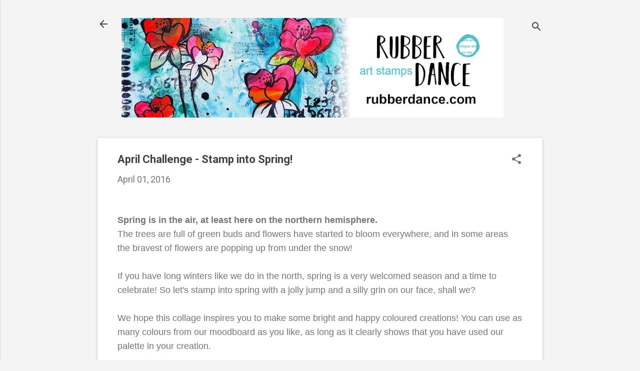

--- FILE ---
content_type: text/html; charset=UTF-8
request_url: https://rubberdance.blogspot.com/2016/04/april-challenge-stamp-into-spring.html?showComment=1461215856948
body_size: 29700
content:
<!DOCTYPE html>
<html dir='ltr' lang='en-GB'>
<head>
<meta content='width=device-width, initial-scale=1' name='viewport'/>
<title>April Challenge - Stamp into Spring!</title>
<meta content='text/html; charset=UTF-8' http-equiv='Content-Type'/>
<!-- Chrome, Firefox OS and Opera -->
<meta content='#f4f4f4' name='theme-color'/>
<!-- Windows Phone -->
<meta content='#f4f4f4' name='msapplication-navbutton-color'/>
<meta content='blogger' name='generator'/>
<link href='https://rubberdance.blogspot.com/favicon.ico' rel='icon' type='image/x-icon'/>
<link href='https://rubberdance.blogspot.com/2016/04/april-challenge-stamp-into-spring.html' rel='canonical'/>
<link rel="alternate" type="application/atom+xml" title="Rubber Dance Art Stamps - Blog - Atom" href="https://rubberdance.blogspot.com/feeds/posts/default" />
<link rel="alternate" type="application/rss+xml" title="Rubber Dance Art Stamps - Blog - RSS" href="https://rubberdance.blogspot.com/feeds/posts/default?alt=rss" />
<link rel="service.post" type="application/atom+xml" title="Rubber Dance Art Stamps - Blog - Atom" href="https://www.blogger.com/feeds/2298122008678939703/posts/default" />

<link rel="alternate" type="application/atom+xml" title="Rubber Dance Art Stamps - Blog - Atom" href="https://rubberdance.blogspot.com/feeds/3001838787299156087/comments/default" />
<!--Can't find substitution for tag [blog.ieCssRetrofitLinks]-->
<link href='https://blogger.googleusercontent.com/img/b/R29vZ2xl/AVvXsEgIyw5qQd82-V2M04i-jLiVSThUvn9FtbAOeufxiYKcFys4I9JTqSXQQvdLkVGffO2IeRgKa8wpqaySKntoHHyMqFzs-pjXdMUMhWzBfrX7IZXffNo0mGyF5fZivZ3TOMe3FZOcN0Z7LwQ/s400/april2016.jpg' rel='image_src'/>
<meta content='https://rubberdance.blogspot.com/2016/04/april-challenge-stamp-into-spring.html' property='og:url'/>
<meta content='April Challenge - Stamp into Spring!' property='og:title'/>
<meta content='Stamping and Mixed Media, tutorials and ideas. Fun challenges every month, with prizes! We also make our own line of rubber stamps.' property='og:description'/>
<meta content='https://blogger.googleusercontent.com/img/b/R29vZ2xl/AVvXsEgIyw5qQd82-V2M04i-jLiVSThUvn9FtbAOeufxiYKcFys4I9JTqSXQQvdLkVGffO2IeRgKa8wpqaySKntoHHyMqFzs-pjXdMUMhWzBfrX7IZXffNo0mGyF5fZivZ3TOMe3FZOcN0Z7LwQ/w1200-h630-p-k-no-nu/april2016.jpg' property='og:image'/>
<style type='text/css'>@font-face{font-family:'Damion';font-style:normal;font-weight:400;font-display:swap;src:url(//fonts.gstatic.com/s/damion/v15/hv-XlzJ3KEUe_YZkZGw2EzJwV9J-.woff2)format('woff2');unicode-range:U+0100-02BA,U+02BD-02C5,U+02C7-02CC,U+02CE-02D7,U+02DD-02FF,U+0304,U+0308,U+0329,U+1D00-1DBF,U+1E00-1E9F,U+1EF2-1EFF,U+2020,U+20A0-20AB,U+20AD-20C0,U+2113,U+2C60-2C7F,U+A720-A7FF;}@font-face{font-family:'Damion';font-style:normal;font-weight:400;font-display:swap;src:url(//fonts.gstatic.com/s/damion/v15/hv-XlzJ3KEUe_YZkamw2EzJwVw.woff2)format('woff2');unicode-range:U+0000-00FF,U+0131,U+0152-0153,U+02BB-02BC,U+02C6,U+02DA,U+02DC,U+0304,U+0308,U+0329,U+2000-206F,U+20AC,U+2122,U+2191,U+2193,U+2212,U+2215,U+FEFF,U+FFFD;}@font-face{font-family:'Playfair Display';font-style:normal;font-weight:900;font-display:swap;src:url(//fonts.gstatic.com/s/playfairdisplay/v40/nuFvD-vYSZviVYUb_rj3ij__anPXJzDwcbmjWBN2PKfsunDTbtPK-F2qC0usEw.woff2)format('woff2');unicode-range:U+0301,U+0400-045F,U+0490-0491,U+04B0-04B1,U+2116;}@font-face{font-family:'Playfair Display';font-style:normal;font-weight:900;font-display:swap;src:url(//fonts.gstatic.com/s/playfairdisplay/v40/nuFvD-vYSZviVYUb_rj3ij__anPXJzDwcbmjWBN2PKfsunDYbtPK-F2qC0usEw.woff2)format('woff2');unicode-range:U+0102-0103,U+0110-0111,U+0128-0129,U+0168-0169,U+01A0-01A1,U+01AF-01B0,U+0300-0301,U+0303-0304,U+0308-0309,U+0323,U+0329,U+1EA0-1EF9,U+20AB;}@font-face{font-family:'Playfair Display';font-style:normal;font-weight:900;font-display:swap;src:url(//fonts.gstatic.com/s/playfairdisplay/v40/nuFvD-vYSZviVYUb_rj3ij__anPXJzDwcbmjWBN2PKfsunDZbtPK-F2qC0usEw.woff2)format('woff2');unicode-range:U+0100-02BA,U+02BD-02C5,U+02C7-02CC,U+02CE-02D7,U+02DD-02FF,U+0304,U+0308,U+0329,U+1D00-1DBF,U+1E00-1E9F,U+1EF2-1EFF,U+2020,U+20A0-20AB,U+20AD-20C0,U+2113,U+2C60-2C7F,U+A720-A7FF;}@font-face{font-family:'Playfair Display';font-style:normal;font-weight:900;font-display:swap;src:url(//fonts.gstatic.com/s/playfairdisplay/v40/nuFvD-vYSZviVYUb_rj3ij__anPXJzDwcbmjWBN2PKfsunDXbtPK-F2qC0s.woff2)format('woff2');unicode-range:U+0000-00FF,U+0131,U+0152-0153,U+02BB-02BC,U+02C6,U+02DA,U+02DC,U+0304,U+0308,U+0329,U+2000-206F,U+20AC,U+2122,U+2191,U+2193,U+2212,U+2215,U+FEFF,U+FFFD;}@font-face{font-family:'Roboto';font-style:italic;font-weight:300;font-stretch:100%;font-display:swap;src:url(//fonts.gstatic.com/s/roboto/v50/KFOKCnqEu92Fr1Mu53ZEC9_Vu3r1gIhOszmOClHrs6ljXfMMLt_QuAX-k3Yi128m0kN2.woff2)format('woff2');unicode-range:U+0460-052F,U+1C80-1C8A,U+20B4,U+2DE0-2DFF,U+A640-A69F,U+FE2E-FE2F;}@font-face{font-family:'Roboto';font-style:italic;font-weight:300;font-stretch:100%;font-display:swap;src:url(//fonts.gstatic.com/s/roboto/v50/KFOKCnqEu92Fr1Mu53ZEC9_Vu3r1gIhOszmOClHrs6ljXfMMLt_QuAz-k3Yi128m0kN2.woff2)format('woff2');unicode-range:U+0301,U+0400-045F,U+0490-0491,U+04B0-04B1,U+2116;}@font-face{font-family:'Roboto';font-style:italic;font-weight:300;font-stretch:100%;font-display:swap;src:url(//fonts.gstatic.com/s/roboto/v50/KFOKCnqEu92Fr1Mu53ZEC9_Vu3r1gIhOszmOClHrs6ljXfMMLt_QuAT-k3Yi128m0kN2.woff2)format('woff2');unicode-range:U+1F00-1FFF;}@font-face{font-family:'Roboto';font-style:italic;font-weight:300;font-stretch:100%;font-display:swap;src:url(//fonts.gstatic.com/s/roboto/v50/KFOKCnqEu92Fr1Mu53ZEC9_Vu3r1gIhOszmOClHrs6ljXfMMLt_QuAv-k3Yi128m0kN2.woff2)format('woff2');unicode-range:U+0370-0377,U+037A-037F,U+0384-038A,U+038C,U+038E-03A1,U+03A3-03FF;}@font-face{font-family:'Roboto';font-style:italic;font-weight:300;font-stretch:100%;font-display:swap;src:url(//fonts.gstatic.com/s/roboto/v50/KFOKCnqEu92Fr1Mu53ZEC9_Vu3r1gIhOszmOClHrs6ljXfMMLt_QuHT-k3Yi128m0kN2.woff2)format('woff2');unicode-range:U+0302-0303,U+0305,U+0307-0308,U+0310,U+0312,U+0315,U+031A,U+0326-0327,U+032C,U+032F-0330,U+0332-0333,U+0338,U+033A,U+0346,U+034D,U+0391-03A1,U+03A3-03A9,U+03B1-03C9,U+03D1,U+03D5-03D6,U+03F0-03F1,U+03F4-03F5,U+2016-2017,U+2034-2038,U+203C,U+2040,U+2043,U+2047,U+2050,U+2057,U+205F,U+2070-2071,U+2074-208E,U+2090-209C,U+20D0-20DC,U+20E1,U+20E5-20EF,U+2100-2112,U+2114-2115,U+2117-2121,U+2123-214F,U+2190,U+2192,U+2194-21AE,U+21B0-21E5,U+21F1-21F2,U+21F4-2211,U+2213-2214,U+2216-22FF,U+2308-230B,U+2310,U+2319,U+231C-2321,U+2336-237A,U+237C,U+2395,U+239B-23B7,U+23D0,U+23DC-23E1,U+2474-2475,U+25AF,U+25B3,U+25B7,U+25BD,U+25C1,U+25CA,U+25CC,U+25FB,U+266D-266F,U+27C0-27FF,U+2900-2AFF,U+2B0E-2B11,U+2B30-2B4C,U+2BFE,U+3030,U+FF5B,U+FF5D,U+1D400-1D7FF,U+1EE00-1EEFF;}@font-face{font-family:'Roboto';font-style:italic;font-weight:300;font-stretch:100%;font-display:swap;src:url(//fonts.gstatic.com/s/roboto/v50/KFOKCnqEu92Fr1Mu53ZEC9_Vu3r1gIhOszmOClHrs6ljXfMMLt_QuGb-k3Yi128m0kN2.woff2)format('woff2');unicode-range:U+0001-000C,U+000E-001F,U+007F-009F,U+20DD-20E0,U+20E2-20E4,U+2150-218F,U+2190,U+2192,U+2194-2199,U+21AF,U+21E6-21F0,U+21F3,U+2218-2219,U+2299,U+22C4-22C6,U+2300-243F,U+2440-244A,U+2460-24FF,U+25A0-27BF,U+2800-28FF,U+2921-2922,U+2981,U+29BF,U+29EB,U+2B00-2BFF,U+4DC0-4DFF,U+FFF9-FFFB,U+10140-1018E,U+10190-1019C,U+101A0,U+101D0-101FD,U+102E0-102FB,U+10E60-10E7E,U+1D2C0-1D2D3,U+1D2E0-1D37F,U+1F000-1F0FF,U+1F100-1F1AD,U+1F1E6-1F1FF,U+1F30D-1F30F,U+1F315,U+1F31C,U+1F31E,U+1F320-1F32C,U+1F336,U+1F378,U+1F37D,U+1F382,U+1F393-1F39F,U+1F3A7-1F3A8,U+1F3AC-1F3AF,U+1F3C2,U+1F3C4-1F3C6,U+1F3CA-1F3CE,U+1F3D4-1F3E0,U+1F3ED,U+1F3F1-1F3F3,U+1F3F5-1F3F7,U+1F408,U+1F415,U+1F41F,U+1F426,U+1F43F,U+1F441-1F442,U+1F444,U+1F446-1F449,U+1F44C-1F44E,U+1F453,U+1F46A,U+1F47D,U+1F4A3,U+1F4B0,U+1F4B3,U+1F4B9,U+1F4BB,U+1F4BF,U+1F4C8-1F4CB,U+1F4D6,U+1F4DA,U+1F4DF,U+1F4E3-1F4E6,U+1F4EA-1F4ED,U+1F4F7,U+1F4F9-1F4FB,U+1F4FD-1F4FE,U+1F503,U+1F507-1F50B,U+1F50D,U+1F512-1F513,U+1F53E-1F54A,U+1F54F-1F5FA,U+1F610,U+1F650-1F67F,U+1F687,U+1F68D,U+1F691,U+1F694,U+1F698,U+1F6AD,U+1F6B2,U+1F6B9-1F6BA,U+1F6BC,U+1F6C6-1F6CF,U+1F6D3-1F6D7,U+1F6E0-1F6EA,U+1F6F0-1F6F3,U+1F6F7-1F6FC,U+1F700-1F7FF,U+1F800-1F80B,U+1F810-1F847,U+1F850-1F859,U+1F860-1F887,U+1F890-1F8AD,U+1F8B0-1F8BB,U+1F8C0-1F8C1,U+1F900-1F90B,U+1F93B,U+1F946,U+1F984,U+1F996,U+1F9E9,U+1FA00-1FA6F,U+1FA70-1FA7C,U+1FA80-1FA89,U+1FA8F-1FAC6,U+1FACE-1FADC,U+1FADF-1FAE9,U+1FAF0-1FAF8,U+1FB00-1FBFF;}@font-face{font-family:'Roboto';font-style:italic;font-weight:300;font-stretch:100%;font-display:swap;src:url(//fonts.gstatic.com/s/roboto/v50/KFOKCnqEu92Fr1Mu53ZEC9_Vu3r1gIhOszmOClHrs6ljXfMMLt_QuAf-k3Yi128m0kN2.woff2)format('woff2');unicode-range:U+0102-0103,U+0110-0111,U+0128-0129,U+0168-0169,U+01A0-01A1,U+01AF-01B0,U+0300-0301,U+0303-0304,U+0308-0309,U+0323,U+0329,U+1EA0-1EF9,U+20AB;}@font-face{font-family:'Roboto';font-style:italic;font-weight:300;font-stretch:100%;font-display:swap;src:url(//fonts.gstatic.com/s/roboto/v50/KFOKCnqEu92Fr1Mu53ZEC9_Vu3r1gIhOszmOClHrs6ljXfMMLt_QuAb-k3Yi128m0kN2.woff2)format('woff2');unicode-range:U+0100-02BA,U+02BD-02C5,U+02C7-02CC,U+02CE-02D7,U+02DD-02FF,U+0304,U+0308,U+0329,U+1D00-1DBF,U+1E00-1E9F,U+1EF2-1EFF,U+2020,U+20A0-20AB,U+20AD-20C0,U+2113,U+2C60-2C7F,U+A720-A7FF;}@font-face{font-family:'Roboto';font-style:italic;font-weight:300;font-stretch:100%;font-display:swap;src:url(//fonts.gstatic.com/s/roboto/v50/KFOKCnqEu92Fr1Mu53ZEC9_Vu3r1gIhOszmOClHrs6ljXfMMLt_QuAj-k3Yi128m0g.woff2)format('woff2');unicode-range:U+0000-00FF,U+0131,U+0152-0153,U+02BB-02BC,U+02C6,U+02DA,U+02DC,U+0304,U+0308,U+0329,U+2000-206F,U+20AC,U+2122,U+2191,U+2193,U+2212,U+2215,U+FEFF,U+FFFD;}@font-face{font-family:'Roboto';font-style:normal;font-weight:400;font-stretch:100%;font-display:swap;src:url(//fonts.gstatic.com/s/roboto/v50/KFO7CnqEu92Fr1ME7kSn66aGLdTylUAMa3GUBHMdazTgWw.woff2)format('woff2');unicode-range:U+0460-052F,U+1C80-1C8A,U+20B4,U+2DE0-2DFF,U+A640-A69F,U+FE2E-FE2F;}@font-face{font-family:'Roboto';font-style:normal;font-weight:400;font-stretch:100%;font-display:swap;src:url(//fonts.gstatic.com/s/roboto/v50/KFO7CnqEu92Fr1ME7kSn66aGLdTylUAMa3iUBHMdazTgWw.woff2)format('woff2');unicode-range:U+0301,U+0400-045F,U+0490-0491,U+04B0-04B1,U+2116;}@font-face{font-family:'Roboto';font-style:normal;font-weight:400;font-stretch:100%;font-display:swap;src:url(//fonts.gstatic.com/s/roboto/v50/KFO7CnqEu92Fr1ME7kSn66aGLdTylUAMa3CUBHMdazTgWw.woff2)format('woff2');unicode-range:U+1F00-1FFF;}@font-face{font-family:'Roboto';font-style:normal;font-weight:400;font-stretch:100%;font-display:swap;src:url(//fonts.gstatic.com/s/roboto/v50/KFO7CnqEu92Fr1ME7kSn66aGLdTylUAMa3-UBHMdazTgWw.woff2)format('woff2');unicode-range:U+0370-0377,U+037A-037F,U+0384-038A,U+038C,U+038E-03A1,U+03A3-03FF;}@font-face{font-family:'Roboto';font-style:normal;font-weight:400;font-stretch:100%;font-display:swap;src:url(//fonts.gstatic.com/s/roboto/v50/KFO7CnqEu92Fr1ME7kSn66aGLdTylUAMawCUBHMdazTgWw.woff2)format('woff2');unicode-range:U+0302-0303,U+0305,U+0307-0308,U+0310,U+0312,U+0315,U+031A,U+0326-0327,U+032C,U+032F-0330,U+0332-0333,U+0338,U+033A,U+0346,U+034D,U+0391-03A1,U+03A3-03A9,U+03B1-03C9,U+03D1,U+03D5-03D6,U+03F0-03F1,U+03F4-03F5,U+2016-2017,U+2034-2038,U+203C,U+2040,U+2043,U+2047,U+2050,U+2057,U+205F,U+2070-2071,U+2074-208E,U+2090-209C,U+20D0-20DC,U+20E1,U+20E5-20EF,U+2100-2112,U+2114-2115,U+2117-2121,U+2123-214F,U+2190,U+2192,U+2194-21AE,U+21B0-21E5,U+21F1-21F2,U+21F4-2211,U+2213-2214,U+2216-22FF,U+2308-230B,U+2310,U+2319,U+231C-2321,U+2336-237A,U+237C,U+2395,U+239B-23B7,U+23D0,U+23DC-23E1,U+2474-2475,U+25AF,U+25B3,U+25B7,U+25BD,U+25C1,U+25CA,U+25CC,U+25FB,U+266D-266F,U+27C0-27FF,U+2900-2AFF,U+2B0E-2B11,U+2B30-2B4C,U+2BFE,U+3030,U+FF5B,U+FF5D,U+1D400-1D7FF,U+1EE00-1EEFF;}@font-face{font-family:'Roboto';font-style:normal;font-weight:400;font-stretch:100%;font-display:swap;src:url(//fonts.gstatic.com/s/roboto/v50/KFO7CnqEu92Fr1ME7kSn66aGLdTylUAMaxKUBHMdazTgWw.woff2)format('woff2');unicode-range:U+0001-000C,U+000E-001F,U+007F-009F,U+20DD-20E0,U+20E2-20E4,U+2150-218F,U+2190,U+2192,U+2194-2199,U+21AF,U+21E6-21F0,U+21F3,U+2218-2219,U+2299,U+22C4-22C6,U+2300-243F,U+2440-244A,U+2460-24FF,U+25A0-27BF,U+2800-28FF,U+2921-2922,U+2981,U+29BF,U+29EB,U+2B00-2BFF,U+4DC0-4DFF,U+FFF9-FFFB,U+10140-1018E,U+10190-1019C,U+101A0,U+101D0-101FD,U+102E0-102FB,U+10E60-10E7E,U+1D2C0-1D2D3,U+1D2E0-1D37F,U+1F000-1F0FF,U+1F100-1F1AD,U+1F1E6-1F1FF,U+1F30D-1F30F,U+1F315,U+1F31C,U+1F31E,U+1F320-1F32C,U+1F336,U+1F378,U+1F37D,U+1F382,U+1F393-1F39F,U+1F3A7-1F3A8,U+1F3AC-1F3AF,U+1F3C2,U+1F3C4-1F3C6,U+1F3CA-1F3CE,U+1F3D4-1F3E0,U+1F3ED,U+1F3F1-1F3F3,U+1F3F5-1F3F7,U+1F408,U+1F415,U+1F41F,U+1F426,U+1F43F,U+1F441-1F442,U+1F444,U+1F446-1F449,U+1F44C-1F44E,U+1F453,U+1F46A,U+1F47D,U+1F4A3,U+1F4B0,U+1F4B3,U+1F4B9,U+1F4BB,U+1F4BF,U+1F4C8-1F4CB,U+1F4D6,U+1F4DA,U+1F4DF,U+1F4E3-1F4E6,U+1F4EA-1F4ED,U+1F4F7,U+1F4F9-1F4FB,U+1F4FD-1F4FE,U+1F503,U+1F507-1F50B,U+1F50D,U+1F512-1F513,U+1F53E-1F54A,U+1F54F-1F5FA,U+1F610,U+1F650-1F67F,U+1F687,U+1F68D,U+1F691,U+1F694,U+1F698,U+1F6AD,U+1F6B2,U+1F6B9-1F6BA,U+1F6BC,U+1F6C6-1F6CF,U+1F6D3-1F6D7,U+1F6E0-1F6EA,U+1F6F0-1F6F3,U+1F6F7-1F6FC,U+1F700-1F7FF,U+1F800-1F80B,U+1F810-1F847,U+1F850-1F859,U+1F860-1F887,U+1F890-1F8AD,U+1F8B0-1F8BB,U+1F8C0-1F8C1,U+1F900-1F90B,U+1F93B,U+1F946,U+1F984,U+1F996,U+1F9E9,U+1FA00-1FA6F,U+1FA70-1FA7C,U+1FA80-1FA89,U+1FA8F-1FAC6,U+1FACE-1FADC,U+1FADF-1FAE9,U+1FAF0-1FAF8,U+1FB00-1FBFF;}@font-face{font-family:'Roboto';font-style:normal;font-weight:400;font-stretch:100%;font-display:swap;src:url(//fonts.gstatic.com/s/roboto/v50/KFO7CnqEu92Fr1ME7kSn66aGLdTylUAMa3OUBHMdazTgWw.woff2)format('woff2');unicode-range:U+0102-0103,U+0110-0111,U+0128-0129,U+0168-0169,U+01A0-01A1,U+01AF-01B0,U+0300-0301,U+0303-0304,U+0308-0309,U+0323,U+0329,U+1EA0-1EF9,U+20AB;}@font-face{font-family:'Roboto';font-style:normal;font-weight:400;font-stretch:100%;font-display:swap;src:url(//fonts.gstatic.com/s/roboto/v50/KFO7CnqEu92Fr1ME7kSn66aGLdTylUAMa3KUBHMdazTgWw.woff2)format('woff2');unicode-range:U+0100-02BA,U+02BD-02C5,U+02C7-02CC,U+02CE-02D7,U+02DD-02FF,U+0304,U+0308,U+0329,U+1D00-1DBF,U+1E00-1E9F,U+1EF2-1EFF,U+2020,U+20A0-20AB,U+20AD-20C0,U+2113,U+2C60-2C7F,U+A720-A7FF;}@font-face{font-family:'Roboto';font-style:normal;font-weight:400;font-stretch:100%;font-display:swap;src:url(//fonts.gstatic.com/s/roboto/v50/KFO7CnqEu92Fr1ME7kSn66aGLdTylUAMa3yUBHMdazQ.woff2)format('woff2');unicode-range:U+0000-00FF,U+0131,U+0152-0153,U+02BB-02BC,U+02C6,U+02DA,U+02DC,U+0304,U+0308,U+0329,U+2000-206F,U+20AC,U+2122,U+2191,U+2193,U+2212,U+2215,U+FEFF,U+FFFD;}@font-face{font-family:'Roboto';font-style:normal;font-weight:700;font-stretch:100%;font-display:swap;src:url(//fonts.gstatic.com/s/roboto/v50/KFO7CnqEu92Fr1ME7kSn66aGLdTylUAMa3GUBHMdazTgWw.woff2)format('woff2');unicode-range:U+0460-052F,U+1C80-1C8A,U+20B4,U+2DE0-2DFF,U+A640-A69F,U+FE2E-FE2F;}@font-face{font-family:'Roboto';font-style:normal;font-weight:700;font-stretch:100%;font-display:swap;src:url(//fonts.gstatic.com/s/roboto/v50/KFO7CnqEu92Fr1ME7kSn66aGLdTylUAMa3iUBHMdazTgWw.woff2)format('woff2');unicode-range:U+0301,U+0400-045F,U+0490-0491,U+04B0-04B1,U+2116;}@font-face{font-family:'Roboto';font-style:normal;font-weight:700;font-stretch:100%;font-display:swap;src:url(//fonts.gstatic.com/s/roboto/v50/KFO7CnqEu92Fr1ME7kSn66aGLdTylUAMa3CUBHMdazTgWw.woff2)format('woff2');unicode-range:U+1F00-1FFF;}@font-face{font-family:'Roboto';font-style:normal;font-weight:700;font-stretch:100%;font-display:swap;src:url(//fonts.gstatic.com/s/roboto/v50/KFO7CnqEu92Fr1ME7kSn66aGLdTylUAMa3-UBHMdazTgWw.woff2)format('woff2');unicode-range:U+0370-0377,U+037A-037F,U+0384-038A,U+038C,U+038E-03A1,U+03A3-03FF;}@font-face{font-family:'Roboto';font-style:normal;font-weight:700;font-stretch:100%;font-display:swap;src:url(//fonts.gstatic.com/s/roboto/v50/KFO7CnqEu92Fr1ME7kSn66aGLdTylUAMawCUBHMdazTgWw.woff2)format('woff2');unicode-range:U+0302-0303,U+0305,U+0307-0308,U+0310,U+0312,U+0315,U+031A,U+0326-0327,U+032C,U+032F-0330,U+0332-0333,U+0338,U+033A,U+0346,U+034D,U+0391-03A1,U+03A3-03A9,U+03B1-03C9,U+03D1,U+03D5-03D6,U+03F0-03F1,U+03F4-03F5,U+2016-2017,U+2034-2038,U+203C,U+2040,U+2043,U+2047,U+2050,U+2057,U+205F,U+2070-2071,U+2074-208E,U+2090-209C,U+20D0-20DC,U+20E1,U+20E5-20EF,U+2100-2112,U+2114-2115,U+2117-2121,U+2123-214F,U+2190,U+2192,U+2194-21AE,U+21B0-21E5,U+21F1-21F2,U+21F4-2211,U+2213-2214,U+2216-22FF,U+2308-230B,U+2310,U+2319,U+231C-2321,U+2336-237A,U+237C,U+2395,U+239B-23B7,U+23D0,U+23DC-23E1,U+2474-2475,U+25AF,U+25B3,U+25B7,U+25BD,U+25C1,U+25CA,U+25CC,U+25FB,U+266D-266F,U+27C0-27FF,U+2900-2AFF,U+2B0E-2B11,U+2B30-2B4C,U+2BFE,U+3030,U+FF5B,U+FF5D,U+1D400-1D7FF,U+1EE00-1EEFF;}@font-face{font-family:'Roboto';font-style:normal;font-weight:700;font-stretch:100%;font-display:swap;src:url(//fonts.gstatic.com/s/roboto/v50/KFO7CnqEu92Fr1ME7kSn66aGLdTylUAMaxKUBHMdazTgWw.woff2)format('woff2');unicode-range:U+0001-000C,U+000E-001F,U+007F-009F,U+20DD-20E0,U+20E2-20E4,U+2150-218F,U+2190,U+2192,U+2194-2199,U+21AF,U+21E6-21F0,U+21F3,U+2218-2219,U+2299,U+22C4-22C6,U+2300-243F,U+2440-244A,U+2460-24FF,U+25A0-27BF,U+2800-28FF,U+2921-2922,U+2981,U+29BF,U+29EB,U+2B00-2BFF,U+4DC0-4DFF,U+FFF9-FFFB,U+10140-1018E,U+10190-1019C,U+101A0,U+101D0-101FD,U+102E0-102FB,U+10E60-10E7E,U+1D2C0-1D2D3,U+1D2E0-1D37F,U+1F000-1F0FF,U+1F100-1F1AD,U+1F1E6-1F1FF,U+1F30D-1F30F,U+1F315,U+1F31C,U+1F31E,U+1F320-1F32C,U+1F336,U+1F378,U+1F37D,U+1F382,U+1F393-1F39F,U+1F3A7-1F3A8,U+1F3AC-1F3AF,U+1F3C2,U+1F3C4-1F3C6,U+1F3CA-1F3CE,U+1F3D4-1F3E0,U+1F3ED,U+1F3F1-1F3F3,U+1F3F5-1F3F7,U+1F408,U+1F415,U+1F41F,U+1F426,U+1F43F,U+1F441-1F442,U+1F444,U+1F446-1F449,U+1F44C-1F44E,U+1F453,U+1F46A,U+1F47D,U+1F4A3,U+1F4B0,U+1F4B3,U+1F4B9,U+1F4BB,U+1F4BF,U+1F4C8-1F4CB,U+1F4D6,U+1F4DA,U+1F4DF,U+1F4E3-1F4E6,U+1F4EA-1F4ED,U+1F4F7,U+1F4F9-1F4FB,U+1F4FD-1F4FE,U+1F503,U+1F507-1F50B,U+1F50D,U+1F512-1F513,U+1F53E-1F54A,U+1F54F-1F5FA,U+1F610,U+1F650-1F67F,U+1F687,U+1F68D,U+1F691,U+1F694,U+1F698,U+1F6AD,U+1F6B2,U+1F6B9-1F6BA,U+1F6BC,U+1F6C6-1F6CF,U+1F6D3-1F6D7,U+1F6E0-1F6EA,U+1F6F0-1F6F3,U+1F6F7-1F6FC,U+1F700-1F7FF,U+1F800-1F80B,U+1F810-1F847,U+1F850-1F859,U+1F860-1F887,U+1F890-1F8AD,U+1F8B0-1F8BB,U+1F8C0-1F8C1,U+1F900-1F90B,U+1F93B,U+1F946,U+1F984,U+1F996,U+1F9E9,U+1FA00-1FA6F,U+1FA70-1FA7C,U+1FA80-1FA89,U+1FA8F-1FAC6,U+1FACE-1FADC,U+1FADF-1FAE9,U+1FAF0-1FAF8,U+1FB00-1FBFF;}@font-face{font-family:'Roboto';font-style:normal;font-weight:700;font-stretch:100%;font-display:swap;src:url(//fonts.gstatic.com/s/roboto/v50/KFO7CnqEu92Fr1ME7kSn66aGLdTylUAMa3OUBHMdazTgWw.woff2)format('woff2');unicode-range:U+0102-0103,U+0110-0111,U+0128-0129,U+0168-0169,U+01A0-01A1,U+01AF-01B0,U+0300-0301,U+0303-0304,U+0308-0309,U+0323,U+0329,U+1EA0-1EF9,U+20AB;}@font-face{font-family:'Roboto';font-style:normal;font-weight:700;font-stretch:100%;font-display:swap;src:url(//fonts.gstatic.com/s/roboto/v50/KFO7CnqEu92Fr1ME7kSn66aGLdTylUAMa3KUBHMdazTgWw.woff2)format('woff2');unicode-range:U+0100-02BA,U+02BD-02C5,U+02C7-02CC,U+02CE-02D7,U+02DD-02FF,U+0304,U+0308,U+0329,U+1D00-1DBF,U+1E00-1E9F,U+1EF2-1EFF,U+2020,U+20A0-20AB,U+20AD-20C0,U+2113,U+2C60-2C7F,U+A720-A7FF;}@font-face{font-family:'Roboto';font-style:normal;font-weight:700;font-stretch:100%;font-display:swap;src:url(//fonts.gstatic.com/s/roboto/v50/KFO7CnqEu92Fr1ME7kSn66aGLdTylUAMa3yUBHMdazQ.woff2)format('woff2');unicode-range:U+0000-00FF,U+0131,U+0152-0153,U+02BB-02BC,U+02C6,U+02DA,U+02DC,U+0304,U+0308,U+0329,U+2000-206F,U+20AC,U+2122,U+2191,U+2193,U+2212,U+2215,U+FEFF,U+FFFD;}</style>
<style id='page-skin-1' type='text/css'><!--
/*! normalize.css v8.0.0 | MIT License | github.com/necolas/normalize.css */html{line-height:1.15;-webkit-text-size-adjust:100%}body{margin:0}h1{font-size:2em;margin:.67em 0}hr{box-sizing:content-box;height:0;overflow:visible}pre{font-family:monospace,monospace;font-size:1em}a{background-color:transparent}abbr[title]{border-bottom:none;text-decoration:underline;text-decoration:underline dotted}b,strong{font-weight:bolder}code,kbd,samp{font-family:monospace,monospace;font-size:1em}small{font-size:80%}sub,sup{font-size:75%;line-height:0;position:relative;vertical-align:baseline}sub{bottom:-0.25em}sup{top:-0.5em}img{border-style:none}button,input,optgroup,select,textarea{font-family:inherit;font-size:100%;line-height:1.15;margin:0}button,input{overflow:visible}button,select{text-transform:none}button,[type="button"],[type="reset"],[type="submit"]{-webkit-appearance:button}button::-moz-focus-inner,[type="button"]::-moz-focus-inner,[type="reset"]::-moz-focus-inner,[type="submit"]::-moz-focus-inner{border-style:none;padding:0}button:-moz-focusring,[type="button"]:-moz-focusring,[type="reset"]:-moz-focusring,[type="submit"]:-moz-focusring{outline:1px dotted ButtonText}fieldset{padding:.35em .75em .625em}legend{box-sizing:border-box;color:inherit;display:table;max-width:100%;padding:0;white-space:normal}progress{vertical-align:baseline}textarea{overflow:auto}[type="checkbox"],[type="radio"]{box-sizing:border-box;padding:0}[type="number"]::-webkit-inner-spin-button,[type="number"]::-webkit-outer-spin-button{height:auto}[type="search"]{-webkit-appearance:textfield;outline-offset:-2px}[type="search"]::-webkit-search-decoration{-webkit-appearance:none}::-webkit-file-upload-button{-webkit-appearance:button;font:inherit}details{display:block}summary{display:list-item}template{display:none}[hidden]{display:none}
/*!************************************************
* Blogger Template Style
* Name: Essential
**************************************************/
body{
overflow-wrap:break-word;
word-break:break-word;
word-wrap:break-word
}
.hidden{
display:none
}
.invisible{
visibility:hidden
}
.container:after,.float-container:after{
clear:both;
content:"";
display:table
}
.clearboth{
clear:both
}
#comments .comment .comment-actions,.subscribe-popup .FollowByEmail .follow-by-email-submit,.widget.Profile .profile-link,.widget.Profile .profile-link.visit-profile{
background:transparent;
border:0;
box-shadow:none;
color:#2196f3;
cursor:pointer;
font-size:14px;
font-weight:700;
outline:none;
text-decoration:none;
text-transform:uppercase;
width:auto
}
.dim-overlay{
height:100vh;
left:0;
position:fixed;
top:0;
width:100%
}
#sharing-dim-overlay{
background-color:transparent
}
input::-ms-clear{
display:none
}
.blogger-logo,.svg-icon-24.blogger-logo{
fill:#ff9800;
opacity:1
}
.loading-spinner-large{
-webkit-animation:mspin-rotate 1568.63ms linear infinite;
animation:mspin-rotate 1568.63ms linear infinite;
height:48px;
overflow:hidden;
position:absolute;
width:48px;
z-index:200
}
.loading-spinner-large>div{
-webkit-animation:mspin-revrot 5332ms steps(4) infinite;
animation:mspin-revrot 5332ms steps(4) infinite
}
.loading-spinner-large>div>div{
-webkit-animation:mspin-singlecolor-large-film 1333ms steps(81) infinite;
animation:mspin-singlecolor-large-film 1333ms steps(81) infinite;
background-size:100%;
height:48px;
width:3888px
}
.mspin-black-large>div>div,.mspin-grey_54-large>div>div{
background-image:url(https://www.blogblog.com/indie/mspin_black_large.svg)
}
.mspin-white-large>div>div{
background-image:url(https://www.blogblog.com/indie/mspin_white_large.svg)
}
.mspin-grey_54-large{
opacity:.54
}
@-webkit-keyframes mspin-singlecolor-large-film{
0%{
-webkit-transform:translateX(0);
transform:translateX(0)
}
to{
-webkit-transform:translateX(-3888px);
transform:translateX(-3888px)
}
}
@keyframes mspin-singlecolor-large-film{
0%{
-webkit-transform:translateX(0);
transform:translateX(0)
}
to{
-webkit-transform:translateX(-3888px);
transform:translateX(-3888px)
}
}
@-webkit-keyframes mspin-rotate{
0%{
-webkit-transform:rotate(0deg);
transform:rotate(0deg)
}
to{
-webkit-transform:rotate(1turn);
transform:rotate(1turn)
}
}
@keyframes mspin-rotate{
0%{
-webkit-transform:rotate(0deg);
transform:rotate(0deg)
}
to{
-webkit-transform:rotate(1turn);
transform:rotate(1turn)
}
}
@-webkit-keyframes mspin-revrot{
0%{
-webkit-transform:rotate(0deg);
transform:rotate(0deg)
}
to{
-webkit-transform:rotate(-1turn);
transform:rotate(-1turn)
}
}
@keyframes mspin-revrot{
0%{
-webkit-transform:rotate(0deg);
transform:rotate(0deg)
}
to{
-webkit-transform:rotate(-1turn);
transform:rotate(-1turn)
}
}
.skip-navigation{
background-color:#fff;
box-sizing:border-box;
color:#000;
display:block;
height:0;
left:0;
line-height:50px;
overflow:hidden;
padding-top:0;
position:fixed;
text-align:center;
top:0;
-webkit-transition:box-shadow .3s,height .3s,padding-top .3s;
transition:box-shadow .3s,height .3s,padding-top .3s;
width:100%;
z-index:900
}
.skip-navigation:focus{
box-shadow:0 4px 5px 0 rgba(0,0,0,.14),0 1px 10px 0 rgba(0,0,0,.12),0 2px 4px -1px rgba(0,0,0,.2);
height:50px
}
#main{
outline:none
}
.main-heading{
position:absolute;
clip:rect(1px,1px,1px,1px);
padding:0;
border:0;
height:1px;
width:1px;
overflow:hidden
}
.Attribution{
margin-top:1em;
text-align:center
}
.Attribution .blogger img,.Attribution .blogger svg{
vertical-align:bottom
}
.Attribution .blogger img{
margin-right:.5em
}
.Attribution div{
line-height:24px;
margin-top:.5em
}
.Attribution .copyright,.Attribution .image-attribution{
font-size:.7em;
margin-top:1.5em
}
.BLOG_mobile_video_class{
display:none
}
.bg-photo{
background-attachment:scroll!important
}
body .CSS_LIGHTBOX{
z-index:900
}
.extendable .show-less,.extendable .show-more{
border-color:#2196f3;
color:#2196f3;
margin-top:8px
}
.extendable .show-less.hidden,.extendable .show-more.hidden,.inline-ad{
display:none
}
.inline-ad{
max-width:100%;
overflow:hidden
}
.adsbygoogle{
display:block
}
#cookieChoiceInfo{
bottom:0;
top:auto
}
iframe.b-hbp-video{
border:0
}
.post-body iframe,.post-body img{
max-width:100%
}
.post-body a[imageanchor=\31]{
display:inline-block
}
.byline{
margin-right:1em
}
.byline:last-child{
margin-right:0
}
.link-copied-dialog{
max-width:520px;
outline:0
}
.link-copied-dialog .modal-dialog-buttons{
margin-top:8px
}
.link-copied-dialog .goog-buttonset-default{
background:transparent;
border:0
}
.link-copied-dialog .goog-buttonset-default:focus{
outline:0
}
.paging-control-container{
margin-bottom:16px
}
.paging-control-container .paging-control{
display:inline-block
}
.paging-control-container .comment-range-text:after,.paging-control-container .paging-control{
color:#2196f3
}
.paging-control-container .comment-range-text,.paging-control-container .paging-control{
margin-right:8px
}
.paging-control-container .comment-range-text:after,.paging-control-container .paging-control:after{
content:"\b7";
cursor:default;
padding-left:8px;
pointer-events:none
}
.paging-control-container .comment-range-text:last-child:after,.paging-control-container .paging-control:last-child:after{
content:none
}
.byline.reactions iframe{
height:20px
}
.b-notification{
color:#000;
background-color:#fff;
border-bottom:1px solid #000;
box-sizing:border-box;
padding:16px 32px;
text-align:center
}
.b-notification.visible{
-webkit-transition:margin-top .3s cubic-bezier(.4,0,.2,1);
transition:margin-top .3s cubic-bezier(.4,0,.2,1)
}
.b-notification.invisible{
position:absolute
}
.b-notification-close{
position:absolute;
right:8px;
top:8px
}
.no-posts-message{
line-height:40px;
text-align:center
}
@media screen and (max-width:800px){
body.item-view .post-body a[imageanchor=\31][style*=float\:\ left\;],body.item-view .post-body a[imageanchor=\31][style*=float\:\ right\;]{
float:none!important;
clear:none!important
}
body.item-view .post-body a[imageanchor=\31] img{
display:block;
height:auto;
margin:0 auto
}
body.item-view .post-body>.separator:first-child>a[imageanchor=\31]:first-child{
margin-top:20px
}
.post-body a[imageanchor]{
display:block
}
body.item-view .post-body a[imageanchor=\31]{
margin-left:0!important;
margin-right:0!important
}
body.item-view .post-body a[imageanchor=\31]+a[imageanchor=\31]{
margin-top:16px
}
}
.item-control{
display:none
}
#comments{
border-top:1px dashed rgba(0,0,0,.54);
margin-top:20px;
padding:20px
}
#comments .comment-thread ol{
margin:0;
padding-left:0;
padding-left:0
}
#comments .comment-thread .comment-replies,#comments .comment .comment-replybox-single{
margin-left:60px
}
#comments .comment-thread .thread-count{
display:none
}
#comments .comment{
list-style-type:none;
padding:0 0 30px;
position:relative
}
#comments .comment .comment{
padding-bottom:8px
}
.comment .avatar-image-container{
position:absolute
}
.comment .avatar-image-container img{
border-radius:50%
}
.avatar-image-container svg,.comment .avatar-image-container .avatar-icon{
border-radius:50%;
border:1px solid #707070;
box-sizing:border-box;
fill:#707070;
height:35px;
margin:0;
padding:7px;
width:35px
}
.comment .comment-block{
margin-top:10px;
margin-left:60px;
padding-bottom:0
}
#comments .comment-author-header-wrapper{
margin-left:40px
}
#comments .comment .thread-expanded .comment-block{
padding-bottom:20px
}
#comments .comment .comment-header .user,#comments .comment .comment-header .user a{
color:#424242;
font-style:normal;
font-weight:700
}
#comments .comment .comment-actions{
bottom:0;
margin-bottom:15px;
position:absolute
}
#comments .comment .comment-actions>*{
margin-right:8px
}
#comments .comment .comment-header .datetime{
bottom:0;
display:inline-block;
font-size:13px;
font-style:italic;
margin-left:8px
}
#comments .comment .comment-footer .comment-timestamp a,#comments .comment .comment-header .datetime,#comments .comment .comment-header .datetime a{
color:rgba(66,66,66,.54)
}
#comments .comment .comment-content,.comment .comment-body{
margin-top:12px;
word-break:break-word
}
.comment-body{
margin-bottom:12px
}
#comments.embed[data-num-comments=\30]{
border:0;
margin-top:0;
padding-top:0
}
#comment-editor-src,#comments.embed[data-num-comments=\30] #comment-post-message,#comments.embed[data-num-comments=\30] div.comment-form>p,#comments.embed[data-num-comments=\30] p.comment-footer{
display:none
}
.comments .comments-content .loadmore.loaded{
max-height:0;
opacity:0;
overflow:hidden
}
.extendable .remaining-items{
height:0;
overflow:hidden;
-webkit-transition:height .3s cubic-bezier(.4,0,.2,1);
transition:height .3s cubic-bezier(.4,0,.2,1)
}
.extendable .remaining-items.expanded{
height:auto
}
.svg-icon-24,.svg-icon-24-button{
cursor:pointer;
height:24px;
width:24px;
min-width:24px
}
.touch-icon{
margin:-12px;
padding:12px
}
.touch-icon:active,.touch-icon:focus{
background-color:hsla(0,0%,60%,.4);
border-radius:50%
}
svg:not(:root).touch-icon{
overflow:visible
}
html[dir=rtl] .rtl-reversible-icon{
-webkit-transform:scaleX(-1);
transform:scaleX(-1)
}
.svg-icon-24-button,.touch-icon-button{
background:transparent;
border:0;
margin:0;
outline:none;
padding:0
}
.touch-icon-button .touch-icon:active,.touch-icon-button .touch-icon:focus{
background-color:transparent
}
.touch-icon-button:active .touch-icon,.touch-icon-button:focus .touch-icon{
background-color:hsla(0,0%,60%,.4);
border-radius:50%
}
.Profile .default-avatar-wrapper .avatar-icon{
border-radius:50%;
border:1px solid #707070;
box-sizing:border-box;
fill:#707070;
margin:0
}
.Profile .individual .default-avatar-wrapper .avatar-icon{
padding:25px
}
.Profile .individual .avatar-icon,.Profile .individual .profile-img{
height:120px;
width:120px
}
.Profile .team .default-avatar-wrapper .avatar-icon{
padding:8px
}
.Profile .team .avatar-icon,.Profile .team .default-avatar-wrapper,.Profile .team .profile-img{
height:40px;
width:40px
}
.snippet-container{
margin:0;
position:relative;
overflow:hidden
}
.snippet-fade{
bottom:0;
box-sizing:border-box;
position:absolute;
width:96px;
right:0
}
.snippet-fade:after{
content:"\2026";
float:right
}
.post-bottom{
-webkit-box-align:center;
align-items:center;
display:-webkit-box;
display:flex;
flex-wrap:wrap
}
.post-footer{
-webkit-box-flex:1;
flex:1 1 auto;
flex-wrap:wrap;
-webkit-box-ordinal-group:2;
order:1
}
.post-footer>*{
-webkit-box-flex:0;
flex:0 1 auto
}
.post-footer .byline:last-child{
margin-right:1em
}
.jump-link{
-webkit-box-flex:0;
flex:0 0 auto;
-webkit-box-ordinal-group:3;
order:2
}
.centered-top-container.sticky{
left:0;
position:fixed;
right:0;
top:0;
width:auto;
z-index:50;
-webkit-transition-property:opacity,-webkit-transform;
transition-property:opacity,-webkit-transform;
transition-property:transform,opacity;
transition-property:transform,opacity,-webkit-transform;
-webkit-transition-duration:.2s;
transition-duration:.2s;
-webkit-transition-timing-function:cubic-bezier(.4,0,.2,1);
transition-timing-function:cubic-bezier(.4,0,.2,1)
}
.centered-top-placeholder{
display:none
}
.collapsed-header .centered-top-placeholder{
display:block
}
.centered-top-container .Header .replaced h1,.centered-top-placeholder .Header .replaced h1{
display:none
}
.centered-top-container.sticky .Header .replaced h1{
display:block
}
.centered-top-container.sticky .Header .header-widget{
background:none
}
.centered-top-container.sticky .Header .header-image-wrapper{
display:none
}
.centered-top-container img,.centered-top-placeholder img{
max-width:100%
}
.collapsible{
-webkit-transition:height .3s cubic-bezier(.4,0,.2,1);
transition:height .3s cubic-bezier(.4,0,.2,1)
}
.collapsible,.collapsible>summary{
display:block;
overflow:hidden
}
.collapsible>:not(summary){
display:none
}
.collapsible[open]>:not(summary){
display:block
}
.collapsible:focus,.collapsible>summary:focus{
outline:none
}
.collapsible>summary{
cursor:pointer;
display:block;
padding:0
}
.collapsible:focus>summary,.collapsible>summary:focus{
background-color:transparent
}
.collapsible>summary::-webkit-details-marker{
display:none
}
.collapsible-title{
-webkit-box-align:center;
align-items:center;
display:-webkit-box;
display:flex
}
.collapsible-title .title{
-webkit-box-flex:1;
flex:1 1 auto;
-webkit-box-ordinal-group:1;
order:0;
overflow:hidden;
text-overflow:ellipsis;
white-space:nowrap
}
.collapsible-title .chevron-down,.collapsible[open] .collapsible-title .chevron-up{
display:block
}
.collapsible-title .chevron-up,.collapsible[open] .collapsible-title .chevron-down{
display:none
}
.flat-button{
font-weight:700;
text-transform:uppercase;
border-radius:2px;
padding:8px;
margin:-8px
}
.flat-button,.flat-icon-button{
cursor:pointer;
display:inline-block
}
.flat-icon-button{
background:transparent;
border:0;
outline:none;
margin:-12px;
padding:12px;
box-sizing:content-box;
line-height:0
}
.flat-icon-button,.flat-icon-button .splash-wrapper{
border-radius:50%
}
.flat-icon-button .splash.animate{
-webkit-animation-duration:.3s;
animation-duration:.3s
}
.overflowable-container{
max-height:49.6px;
overflow:hidden;
position:relative
}
.overflow-button{
cursor:pointer
}
#overflowable-dim-overlay{
background:transparent
}
.overflow-popup{
box-shadow:0 2px 2px 0 rgba(0,0,0,.14),0 3px 1px -2px rgba(0,0,0,.2),0 1px 5px 0 rgba(0,0,0,.12);
background-color:#ffffff;
left:0;
max-width:calc(100% - 32px);
position:absolute;
top:0;
visibility:hidden;
z-index:101
}
.overflow-popup ul{
list-style:none
}
.overflow-popup .tabs li,.overflow-popup li{
display:block;
height:auto
}
.overflow-popup .tabs li{
padding-left:0;
padding-right:0
}
.overflow-button.hidden,.overflow-popup .tabs li.hidden,.overflow-popup li.hidden{
display:none
}
.pill-button{
background:transparent;
border:1px solid;
border-radius:12px;
cursor:pointer;
display:inline-block;
padding:4px 16px;
text-transform:uppercase
}
.ripple{
position:relative
}
.ripple>*{
z-index:1
}
.splash-wrapper{
bottom:0;
left:0;
overflow:hidden;
pointer-events:none;
position:absolute;
right:0;
top:0;
z-index:0
}
.splash{
background:#ccc;
border-radius:100%;
display:block;
opacity:.6;
position:absolute;
-webkit-transform:scale(0);
transform:scale(0)
}
.splash.animate{
-webkit-animation:ripple-effect .4s linear;
animation:ripple-effect .4s linear
}
@-webkit-keyframes ripple-effect{
to{
opacity:0;
-webkit-transform:scale(2.5);
transform:scale(2.5)
}
}
@keyframes ripple-effect{
to{
opacity:0;
-webkit-transform:scale(2.5);
transform:scale(2.5)
}
}
.search{
display:-webkit-box;
display:flex;
line-height:24px;
width:24px
}
.search.focused,.search.focused .section{
width:100%
}
.search form{
z-index:101
}
.search h3{
display:none
}
.search form{
display:-webkit-box;
display:flex;
-webkit-box-flex:1;
flex:1 0 0;
border-bottom:1px solid transparent;
padding-bottom:8px
}
.search form>*{
display:none
}
.search.focused form>*{
display:block
}
.search .search-input label{
display:none
}
.collapsed-header .centered-top-container .search.focused form{
border-bottom-color:transparent
}
.search-expand{
-webkit-box-flex:0;
flex:0 0 auto
}
.search-expand-text{
display:none
}
.search-close{
display:inline;
vertical-align:middle
}
.search-input{
-webkit-box-flex:1;
flex:1 0 1px
}
.search-input input{
background:none;
border:0;
box-sizing:border-box;
color:#424242;
display:inline-block;
outline:none;
width:calc(100% - 48px)
}
.search-input input.no-cursor{
color:transparent;
text-shadow:0 0 0 #424242
}
.collapsed-header .centered-top-container .search-action,.collapsed-header .centered-top-container .search-input input{
color:#424242
}
.collapsed-header .centered-top-container .search-input input.no-cursor{
color:transparent;
text-shadow:0 0 0 #424242
}
.collapsed-header .centered-top-container .search-input input.no-cursor:focus,.search-input input.no-cursor:focus{
outline:none
}
.search-focused>*{
visibility:hidden
}
.search-focused .search,.search-focused .search-icon{
visibility:visible
}
.widget.Sharing .sharing-button{
display:none
}
.widget.Sharing .sharing-buttons li{
padding:0
}
.widget.Sharing .sharing-buttons li span{
display:none
}
.post-share-buttons{
position:relative
}
.sharing-open.touch-icon-button:active .touch-icon,.sharing-open.touch-icon-button:focus .touch-icon{
background-color:transparent
}
.share-buttons{
background-color:#ffffff;
border-radius:2px;
box-shadow:0 2px 2px 0 rgba(0,0,0,.14),0 3px 1px -2px rgba(0,0,0,.2),0 1px 5px 0 rgba(0,0,0,.12);
color:#424242;
list-style:none;
margin:0;
padding:8px 0;
position:absolute;
top:-11px;
min-width:200px;
z-index:101
}
.share-buttons.hidden{
display:none
}
.sharing-button{
background:transparent;
border:0;
margin:0;
outline:none;
padding:0;
cursor:pointer
}
.share-buttons li{
margin:0;
height:48px
}
.share-buttons li:last-child{
margin-bottom:0
}
.share-buttons li .sharing-platform-button{
box-sizing:border-box;
cursor:pointer;
display:block;
height:100%;
margin-bottom:0;
padding:0 16px;
position:relative;
width:100%
}
.share-buttons li .sharing-platform-button:focus,.share-buttons li .sharing-platform-button:hover{
background-color:hsla(0,0%,50.2%,.1);
outline:none
}
.share-buttons li svg[class*=sharing-],.share-buttons li svg[class^=sharing-]{
position:absolute;
top:10px
}
.share-buttons li span.sharing-platform-button{
position:relative;
top:0
}
.share-buttons li .platform-sharing-text{
display:block;
font-size:16px;
line-height:48px;
white-space:nowrap;
margin-left:56px
}
.sidebar-container{
background-color:#ffffff;
max-width:366px;
overflow-y:auto;
-webkit-transition-property:-webkit-transform;
transition-property:-webkit-transform;
transition-property:transform;
transition-property:transform,-webkit-transform;
-webkit-transition-duration:.3s;
transition-duration:.3s;
-webkit-transition-timing-function:cubic-bezier(0,0,.2,1);
transition-timing-function:cubic-bezier(0,0,.2,1);
width:366px;
z-index:101;
-webkit-overflow-scrolling:touch
}
.sidebar-container .navigation{
line-height:0;
padding:16px
}
.sidebar-container .sidebar-back{
cursor:pointer
}
.sidebar-container .widget{
background:none;
margin:0 16px;
padding:16px 0
}
.sidebar-container .widget .title{
color:#424242;
margin:0
}
.sidebar-container .widget ul{
list-style:none;
margin:0;
padding:0
}
.sidebar-container .widget ul ul{
margin-left:1em
}
.sidebar-container .widget li{
font-size:16px;
line-height:normal
}
.sidebar-container .widget+.widget{
border-top:1px dashed #cccccc
}
.BlogArchive li{
margin:16px 0
}
.BlogArchive li:last-child{
margin-bottom:0
}
.Label li a{
display:inline-block
}
.BlogArchive .post-count,.Label .label-count{
float:right;
margin-left:.25em
}
.BlogArchive .post-count:before,.Label .label-count:before{
content:"("
}
.BlogArchive .post-count:after,.Label .label-count:after{
content:")"
}
.widget.Translate .skiptranslate>div{
display:block!important
}
.widget.Profile .profile-link{
display:-webkit-box;
display:flex
}
.widget.Profile .team-member .default-avatar-wrapper,.widget.Profile .team-member .profile-img{
-webkit-box-flex:0;
flex:0 0 auto;
margin-right:1em
}
.widget.Profile .individual .profile-link{
-webkit-box-orient:vertical;
-webkit-box-direction:normal;
flex-direction:column
}
.widget.Profile .team .profile-link .profile-name{
align-self:center;
display:block;
-webkit-box-flex:1;
flex:1 1 auto
}
.dim-overlay{
background-color:rgba(0,0,0,.54);
z-index:100
}
body.sidebar-visible{
overflow-y:hidden
}
@media screen and (max-width:1521px){
.sidebar-container{
bottom:0;
position:fixed;
top:0;
left:0;
right:auto
}
.sidebar-container.sidebar-invisible{
-webkit-transition-timing-function:cubic-bezier(.4,0,.6,1);
transition-timing-function:cubic-bezier(.4,0,.6,1);
-webkit-transform:translateX(-366px);
transform:translateX(-366px)
}
}
@media screen and (min-width:1522px){
.sidebar-container{
position:absolute;
top:0;
left:0;
right:auto
}
.sidebar-container .navigation{
display:none
}
}
.dialog{
box-shadow:0 2px 2px 0 rgba(0,0,0,.14),0 3px 1px -2px rgba(0,0,0,.2),0 1px 5px 0 rgba(0,0,0,.12);
background:#ffffff;
box-sizing:border-box;
color:#757575;
padding:30px;
position:fixed;
text-align:center;
width:calc(100% - 24px);
z-index:101
}
.dialog input[type=email],.dialog input[type=text]{
background-color:transparent;
border:0;
border-bottom:1px solid rgba(117,117,117,.12);
color:#757575;
display:block;
font-family:Roboto, sans-serif;
font-size:16px;
line-height:24px;
margin:auto;
padding-bottom:7px;
outline:none;
text-align:center;
width:100%
}
.dialog input[type=email]::-webkit-input-placeholder,.dialog input[type=text]::-webkit-input-placeholder{
color:#757575
}
.dialog input[type=email]::-moz-placeholder,.dialog input[type=text]::-moz-placeholder{
color:#757575
}
.dialog input[type=email]:-ms-input-placeholder,.dialog input[type=text]:-ms-input-placeholder{
color:#757575
}
.dialog input[type=email]::-ms-input-placeholder,.dialog input[type=text]::-ms-input-placeholder{
color:#757575
}
.dialog input[type=email]::placeholder,.dialog input[type=text]::placeholder{
color:#757575
}
.dialog input[type=email]:focus,.dialog input[type=text]:focus{
border-bottom:2px solid #2196f3;
padding-bottom:6px
}
.dialog input.no-cursor{
color:transparent;
text-shadow:0 0 0 #757575
}
.dialog input.no-cursor:focus{
outline:none
}
.dialog input[type=submit]{
font-family:Roboto, sans-serif
}
.dialog .goog-buttonset-default{
color:#2196f3
}
.subscribe-popup{
max-width:364px
}
.subscribe-popup h3{
color:#424242;
font-size:1.8em;
margin-top:0
}
.subscribe-popup .FollowByEmail h3{
display:none
}
.subscribe-popup .FollowByEmail .follow-by-email-submit{
color:#2196f3;
display:inline-block;
margin:24px auto 0;
width:auto;
white-space:normal
}
.subscribe-popup .FollowByEmail .follow-by-email-submit:disabled{
cursor:default;
opacity:.3
}
@media (max-width:800px){
.blog-name div.widget.Subscribe{
margin-bottom:16px
}
body.item-view .blog-name div.widget.Subscribe{
margin:8px auto 16px;
width:100%
}
}
.tabs{
list-style:none
}
.tabs li,.tabs li a{
display:inline-block
}
.tabs li a{
cursor:pointer;
font-weight:700;
text-transform:uppercase;
padding:12px 8px
}
.tabs .selected{
border-bottom:4px solid #424242
}
.tabs .selected a{
color:#424242
}
body#layout .bg-photo,body#layout .bg-photo-overlay{
display:none
}
body#layout .page_body{
padding:0;
position:relative;
top:0
}
body#layout .page{
display:inline-block;
left:inherit;
position:relative;
vertical-align:top;
width:540px
}
body#layout .centered{
max-width:954px
}
body#layout .navigation{
display:none
}
body#layout .sidebar-container{
display:inline-block;
width:40%
}
body#layout .hamburger-menu,body#layout .search{
display:none
}
.centered-top-container .svg-icon-24,body.collapsed-header .centered-top-placeholder .svg-icon-24{
fill:#424242
}
.sidebar-container .svg-icon-24{
fill:#707070
}
.centered-bottom .svg-icon-24,body.collapsed-header .centered-top-container .svg-icon-24{
fill:#707070
}
.centered-bottom .share-buttons .svg-icon-24,.share-buttons .svg-icon-24{
fill:#424242
}
body{
background-color:#f4f4f4;
color:#757575;
font:normal normal 18px Roboto, sans-serif;
margin:0;
min-height:100vh
}
img{
max-width:100%
}
h3{
color:#757575;
font-size:16px
}
a{
text-decoration:none;
color:#2196f3
}
a:visited{
color:#2196f3
}
a:hover{
color:#2196f3
}
blockquote{
color:#444444;
font:italic 300 18px Roboto, sans-serif;
font-size:x-large;
text-align:center
}
.pill-button{
font-size:12px
}
.bg-photo-container{
height:480px;
overflow:hidden;
position:absolute;
width:100%;
z-index:1
}
.bg-photo{
background:#f4f4f4 none repeat scroll top left;
background-attachment:scroll;
background-size:cover;
-webkit-filter:blur(0px);
filter:blur(0px);
height:calc(100% + 2 * 0px);
left:0px;
position:absolute;
top:0px;
width:calc(100% + 2 * 0px)
}
.bg-photo-overlay{
background:rgba(0, 0, 0 ,0);
background-size:cover;
height:480px;
position:absolute;
width:100%;
z-index:2
}
.hamburger-menu{
float:left;
margin-top:0
}
.sticky .hamburger-menu{
float:none;
position:absolute
}
.no-sidebar-widget .hamburger-menu{
display:none
}
.footer .widget .title{
margin:0;
line-height:24px
}
.search{
border-bottom:1px solid rgba(66, 66, 66, 0);
float:right;
position:relative;
-webkit-transition-property:width;
transition-property:width;
-webkit-transition-duration:.5s;
transition-duration:.5s;
-webkit-transition-timing-function:cubic-bezier(.4,0,.2,1);
transition-timing-function:cubic-bezier(.4,0,.2,1);
z-index:101
}
.search .dim-overlay{
background-color:transparent
}
.search form{
height:36px;
-webkit-transition:border-color .2s cubic-bezier(.4,0,.2,1) .5s;
transition:border-color .2s cubic-bezier(.4,0,.2,1) .5s
}
.search.focused{
width:calc(100% - 48px)
}
.search.focused form{
display:-webkit-box;
display:flex;
-webkit-box-flex:1;
flex:1 0 1px;
border-color:#424242;
margin-left:-24px;
padding-left:36px;
position:relative;
width:auto
}
.item-view .search,.sticky .search{
right:0;
float:none;
margin-left:0;
position:absolute
}
.item-view .search.focused,.sticky .search.focused{
width:calc(100% - 50px)
}
.item-view .search.focused form,.sticky .search.focused form{
border-bottom-color:#757575
}
.centered-top-placeholder.cloned .search form{
z-index:30
}
.search_button{
-webkit-box-flex:0;
flex:0 0 24px;
-webkit-box-orient:vertical;
-webkit-box-direction:normal;
flex-direction:column
}
.search_button svg{
margin-top:0
}
.search-input{
height:48px
}
.search-input input{
display:block;
color:#424242;
font:16px Roboto, sans-serif;
height:48px;
line-height:48px;
padding:0;
width:100%
}
.search-input input::-webkit-input-placeholder{
color:#424242;
opacity:.3
}
.search-input input::-moz-placeholder{
color:#424242;
opacity:.3
}
.search-input input:-ms-input-placeholder{
color:#424242;
opacity:.3
}
.search-input input::-ms-input-placeholder{
color:#424242;
opacity:.3
}
.search-input input::placeholder{
color:#424242;
opacity:.3
}
.search-action{
background:transparent;
border:0;
color:#424242;
cursor:pointer;
display:none;
height:48px;
margin-top:0
}
.sticky .search-action{
color:#757575
}
.search.focused .search-action{
display:block
}
.search.focused .search-action:disabled{
opacity:.3
}
.page_body{
position:relative;
z-index:20
}
.page_body .widget{
margin-bottom:16px
}
.page_body .centered{
box-sizing:border-box;
display:-webkit-box;
display:flex;
-webkit-box-orient:vertical;
-webkit-box-direction:normal;
flex-direction:column;
margin:0 auto;
max-width:922px;
min-height:100vh;
padding:24px 0
}
.page_body .centered>*{
-webkit-box-flex:0;
flex:0 0 auto
}
.page_body .centered>.footer{
margin-top:auto;
text-align:center
}
.blog-name{
margin:32px 0 16px
}
.item-view .blog-name,.sticky .blog-name{
box-sizing:border-box;
margin-left:36px;
min-height:48px;
opacity:1;
padding-top:12px
}
.blog-name .subscribe-section-container{
margin-bottom:32px;
text-align:center;
-webkit-transition-property:opacity;
transition-property:opacity;
-webkit-transition-duration:.5s;
transition-duration:.5s
}
.item-view .blog-name .subscribe-section-container,.sticky .blog-name .subscribe-section-container{
margin:0 0 8px
}
.blog-name .subscribe-empty-placeholder{
margin-bottom:48px
}
.blog-name .PageList{
margin-top:16px;
padding-top:8px;
text-align:center
}
.blog-name .PageList .overflowable-contents{
width:100%
}
.blog-name .PageList h3.title{
color:#424242;
margin:8px auto;
text-align:center;
width:100%
}
.centered-top-container .blog-name{
-webkit-transition-property:opacity;
transition-property:opacity;
-webkit-transition-duration:.5s;
transition-duration:.5s
}
.item-view .return_link{
margin-bottom:12px;
margin-top:12px;
position:absolute
}
.item-view .blog-name{
display:-webkit-box;
display:flex;
flex-wrap:wrap;
margin:0 48px 27px
}
.item-view .subscribe-section-container{
-webkit-box-flex:0;
flex:0 0 auto
}
.item-view #header,.item-view .Header{
margin-bottom:5px;
margin-right:15px
}
.item-view .sticky .Header{
margin-bottom:0
}
.item-view .Header p{
margin:10px 0 0;
text-align:left
}
.item-view .post-share-buttons-bottom{
margin-right:16px
}
.sticky{
background:#ffffff;
box-shadow:0 0 20px 0 rgba(0,0,0,.7);
box-sizing:border-box;
margin-left:0
}
.sticky #header{
margin-bottom:8px;
margin-right:8px
}
.sticky .centered-top{
margin:4px auto;
max-width:890px;
min-height:48px
}
.sticky .blog-name{
display:-webkit-box;
display:flex;
margin:0 48px
}
.sticky .blog-name #header{
-webkit-box-flex:0;
flex:0 1 auto;
-webkit-box-ordinal-group:2;
order:1;
overflow:hidden
}
.sticky .blog-name .subscribe-section-container{
-webkit-box-flex:0;
flex:0 0 auto;
-webkit-box-ordinal-group:3;
order:2
}
.sticky .Header h1{
overflow:hidden;
text-overflow:ellipsis;
white-space:nowrap;
margin-right:-10px;
margin-bottom:-10px;
padding-right:10px;
padding-bottom:10px
}
.sticky .Header p,.sticky .PageList{
display:none
}
.search-focused .hamburger-menu,.search-focused>*{
visibility:visible
}
.item-view .search-focused .blog-name,.sticky .search-focused .blog-name{
opacity:0
}
.centered-bottom,.centered-top-container,.centered-top-placeholder{
padding:0 16px
}
.centered-top{
position:relative
}
.item-view .centered-top.search-focused .subscribe-section-container,.sticky .centered-top.search-focused .subscribe-section-container{
opacity:0
}
.page_body.has-vertical-ads .centered .centered-bottom{
display:inline-block;
width:calc(100% - 176px)
}
.Header h1{
font:bold 45px Roboto, sans-serif;
line-height:normal;
margin:0 0 13px;
text-align:center;
width:100%
}
.Header h1,.Header h1 a,.Header h1 a:hover,.Header h1 a:visited{
color:#424242
}
.item-view .Header h1,.sticky .Header h1{
font-size:24px;
line-height:24px;
margin:0;
text-align:left
}
.sticky .Header h1,.sticky .Header h1 a,.sticky .Header h1 a:hover,.sticky .Header h1 a:visited{
color:#757575
}
.Header p{
color:#424242;
margin:0 0 13px;
opacity:.8;
text-align:center
}
.widget .title{
line-height:28px
}
.BlogArchive li{
font-size:16px
}
.BlogArchive .post-count{
color:#757575
}
#page_body .FeaturedPost,.Blog .blog-posts .post-outer-container{
background:#ffffff;
min-height:40px;
padding:30px 40px;
width:auto;
box-shadow:0 1px 4px 0 rgba(60, 64, 67, 0.30)
}
.Blog .blog-posts .post-outer-container:last-child{
margin-bottom:0
}
.Blog .blog-posts .post-outer-container .post-outer{
border:0;
position:relative;
padding-bottom:.25em
}
.post-outer-container{
margin-bottom:16px
}
.post:first-child{
margin-top:0
}
.post .thumb{
float:left;
height:20%;
width:20%
}
.post-share-buttons-bottom,.post-share-buttons-top{
float:right
}
.post-share-buttons-bottom{
margin-right:24px
}
.post-footer,.post-header{
clear:left;
color:rgba(0, 0, 0, 0.54);
margin:0;
width:inherit
}
.blog-pager{
text-align:center
}
.blog-pager a{
color:#2196f3
}
.blog-pager a:visited{
color:#2196f3
}
.blog-pager a:hover{
color:#2196f3
}
.post-title{
font:bold 22px Roboto, sans-serif;
float:left;
margin:0 0 8px;
max-width:calc(100% - 48px)
}
.post-title a{
font:normal bold 30px Roboto, sans-serif
}
.post-title,.post-title a,.post-title a:hover,.post-title a:visited{
color:#424242
}
.post-body{
color:#757575;
font:normal normal 18px Roboto, sans-serif;
line-height:1.6em;
margin:1.5em 0 2em;
display:block
}
.post-body img{
height:inherit
}
.post-body .snippet-thumbnail{
float:left;
margin:0;
margin-right:2em;
max-height:128px;
max-width:128px
}
.post-body .snippet-thumbnail img{
max-width:100%
}
.main .FeaturedPost .widget-content{
border:0;
position:relative;
padding-bottom:.25em
}
.FeaturedPost img{
margin-top:2em
}
.FeaturedPost .snippet-container{
margin:2em 0
}
.FeaturedPost .snippet-container p{
margin:0
}
.FeaturedPost .snippet-thumbnail{
float:none;
height:auto;
margin-bottom:2em;
margin-right:0;
overflow:hidden;
max-height:calc(600px + 2em);
max-width:100%;
text-align:center;
width:100%
}
.FeaturedPost .snippet-thumbnail img{
max-width:100%;
width:100%
}
.byline{
color:rgba(0, 0, 0, 0.54);
display:inline-block;
line-height:24px;
margin-top:8px;
vertical-align:top
}
.byline.post-author:first-child{
margin-right:0
}
.byline.reactions .reactions-label{
line-height:22px;
vertical-align:top
}
.byline.post-share-buttons{
position:relative;
display:inline-block;
margin-top:0;
width:100%
}
.byline.post-share-buttons .sharing{
float:right
}
.flat-button.ripple:hover{
background-color:rgba(33,150,243,.12)
}
.flat-button.ripple .splash{
background-color:rgba(33,150,243,.4)
}
a.timestamp-link,a:active.timestamp-link,a:visited.timestamp-link{
color:inherit;
font:inherit;
text-decoration:inherit
}
.post-share-buttons{
margin-left:0
}
.post-share-buttons.invisible{
display:none
}
.clear-sharing{
min-height:24px
}
.comment-link{
color:#2196f3;
position:relative
}
.comment-link .num_comments{
margin-left:8px;
vertical-align:top
}
#comment-holder .continue{
display:none
}
#comment-editor{
margin-bottom:20px;
margin-top:20px
}
#comments .comment-form h4,#comments h3.title{
position:absolute;
clip:rect(1px,1px,1px,1px);
padding:0;
border:0;
height:1px;
width:1px;
overflow:hidden
}
.post-filter-message{
background-color:rgba(0,0,0,.7);
color:#fff;
display:table;
margin-bottom:16px;
width:100%
}
.post-filter-message div{
display:table-cell;
padding:15px 28px
}
.post-filter-message div:last-child{
padding-left:0;
text-align:right
}
.post-filter-message a{
white-space:nowrap
}
.post-filter-message .search-label,.post-filter-message .search-query{
font-weight:700;
color:#2196f3
}
#blog-pager{
margin:2em 0
}
#blog-pager a{
color:#2196f3;
font-size:14px
}
.subscribe-button{
border-color:#424242;
color:#424242
}
.sticky .subscribe-button{
border-color:#757575;
color:#757575
}
.tabs{
margin:0 auto;
padding:0
}
.tabs li{
margin:0 8px;
vertical-align:top
}
.tabs .overflow-button a,.tabs li a{
color:#757575;
font:700 normal 15px Roboto, sans-serif;
line-height:21.6px
}
.tabs .overflow-button a{
padding:12px 8px
}
.overflow-popup .tabs li{
text-align:left
}
.overflow-popup li a{
color:#757575;
display:block;
padding:8px 20px
}
.overflow-popup li.selected a{
color:#424242
}
.ReportAbuse.widget{
margin-bottom:0
}
.ReportAbuse a.report_abuse{
display:inline-block;
margin-bottom:8px;
font:normal normal 18px Roboto, sans-serif;
font-weight:400;
line-height:24px
}
.ReportAbuse a.report_abuse,.ReportAbuse a.report_abuse:hover{
color:#888
}
.byline.post-labels a,.Label li,.Label span.label-size{
background-color:#f7f7f7;
border:1px solid #f7f7f7;
border-radius:15px;
display:inline-block;
margin:4px 4px 4px 0;
padding:3px 8px
}
.byline.post-labels a,.Label a{
color:#2196f3
}
.Label ul{
list-style:none;
padding:0
}
.PopularPosts{
background-color:#f4f4f4;
padding:30px 40px
}
.PopularPosts .item-content{
color:#757575;
margin-top:24px
}
.PopularPosts a,.PopularPosts a:hover,.PopularPosts a:visited{
color:#2196f3
}
.PopularPosts .post-title,.PopularPosts .post-title a,.PopularPosts .post-title a:hover,.PopularPosts .post-title a:visited{
color:#424242;
font-size:18px;
font-weight:700;
line-height:24px
}
.PopularPosts,.PopularPosts h3.title a{
color:#757575;
font:normal normal 18px Roboto, sans-serif
}
.main .PopularPosts{
padding:16px 40px
}
.PopularPosts h3.title{
font-size:14px;
margin:0
}
.PopularPosts h3.post-title{
margin-bottom:0
}
.PopularPosts .byline{
color:rgba(0, 0, 0, 0.54)
}
.PopularPosts .jump-link{
float:right;
margin-top:16px
}
.PopularPosts .post-header .byline{
font-size:.9em;
font-style:italic;
margin-top:6px
}
.PopularPosts ul{
list-style:none;
padding:0;
margin:0
}
.PopularPosts .post{
padding:20px 0
}
.PopularPosts .post+.post{
border-top:1px dashed #cccccc
}
.PopularPosts .item-thumbnail{
float:left;
margin-right:32px
}
.PopularPosts .item-thumbnail img{
height:88px;
padding:0;
width:88px
}
.inline-ad{
margin-bottom:16px
}
.desktop-ad .inline-ad{
display:block
}
.adsbygoogle{
overflow:hidden
}
.vertical-ad-container{
float:right;
margin-right:16px;
width:128px
}
.vertical-ad-container .AdSense+.AdSense{
margin-top:16px
}
.inline-ad-placeholder,.vertical-ad-placeholder{
background:#ffffff;
border:1px solid #000;
opacity:.9;
vertical-align:middle;
text-align:center
}
.inline-ad-placeholder span,.vertical-ad-placeholder span{
margin-top:290px;
display:block;
text-transform:uppercase;
font-weight:700;
color:#424242
}
.vertical-ad-placeholder{
height:600px
}
.vertical-ad-placeholder span{
margin-top:290px;
padding:0 40px
}
.inline-ad-placeholder{
height:90px
}
.inline-ad-placeholder span{
margin-top:36px
}
.Attribution{
display:inline-block;
color:#757575
}
.Attribution a,.Attribution a:hover,.Attribution a:visited{
color:#2196f3
}
.Attribution svg{
display:none
}
.sidebar-container{
box-shadow:1px 1px 3px rgba(0,0,0,.1)
}
.sidebar-container,.sidebar-container .sidebar_bottom{
background-color:#ffffff
}
.sidebar-container .navigation,.sidebar-container .sidebar_top_wrapper{
background-color:#f7f7f7
}
.sidebar-container .sidebar_top{
overflow:auto
}
.sidebar-container .sidebar_bottom{
width:100%;
padding-top:16px
}
.sidebar-container .widget:first-child{
padding-top:0
}
.no-sidebar-widget .sidebar-container,.preview .sidebar-container{
display:none
}
.sidebar_top .widget.Profile{
padding-bottom:16px
}
.widget.Profile{
margin:0;
width:100%
}
.widget.Profile h2{
display:none
}
.widget.Profile h3.title{
color:rgba(0,0,0,0.52);
margin:16px 32px
}
.widget.Profile .individual{
text-align:center
}
.widget.Profile .individual .profile-link{
padding:1em
}
.widget.Profile .individual .default-avatar-wrapper .avatar-icon{
margin:auto
}
.widget.Profile .team{
margin-bottom:32px;
margin-left:32px;
margin-right:32px
}
.widget.Profile ul{
list-style:none;
padding:0
}
.widget.Profile li{
margin:10px 0
}
.widget.Profile .profile-img{
border-radius:50%;
float:none
}
.widget.Profile .profile-link{
color:#424242;
font-size:.9em;
margin-bottom:1em;
opacity:.87;
overflow:hidden
}
.widget.Profile .profile-link.visit-profile{
border-style:solid;
border-width:1px;
border-radius:12px;
cursor:pointer;
font-size:12px;
font-weight:400;
padding:5px 20px;
display:inline-block;
line-height:normal
}
.widget.Profile dd{
color:rgba(0, 0, 0, 0.54);
margin:0 16px
}
.widget.Profile location{
margin-bottom:1em
}
.widget.Profile .profile-textblock{
font-size:14px;
line-height:24px;
position:relative
}
body.sidebar-visible .bg-photo-container,body.sidebar-visible .page_body{
overflow-y:scroll
}
@media screen and (min-width:1522px){
.sidebar-container{
min-height:100%;
overflow:visible;
z-index:32
}
.sidebar-container.show-sidebar-top{
margin-top:480px;
min-height:calc(100% - 480px)
}
.sidebar-container .sidebar_top_wrapper{
background-color:rgba(255, 255, 255, 1);
height:480px;
margin-top:-480px
}
.sidebar-container .sidebar_top{
height:480px;
max-height:480px
}
.sidebar-container .sidebar_bottom{
max-width:366px;
width:366px
}
body.collapsed-header .sidebar-container{
z-index:15
}
.sidebar-container .sidebar_top:empty{
display:none
}
.sidebar-container .sidebar_top>:only-child{
-webkit-box-flex:0;
flex:0 0 auto;
align-self:center;
width:100%
}
.sidebar_top_wrapper.no-items{
display:none
}
}
.post-snippet.snippet-container{
max-height:120px
}
.post-snippet .snippet-item{
line-height:24px
}
.post-snippet .snippet-fade{
background:-webkit-linear-gradient(left,#ffffff 0,#ffffff 20%,rgba(255, 255, 255, 0) 100%);
background:linear-gradient(to left,#ffffff 0,#ffffff 20%,rgba(255, 255, 255, 0) 100%);
color:#757575;
height:24px
}
.popular-posts-snippet.snippet-container{
max-height:72px
}
.popular-posts-snippet .snippet-item{
line-height:24px
}
.PopularPosts .popular-posts-snippet .snippet-fade{
color:#757575;
height:24px
}
.main .popular-posts-snippet .snippet-fade{
background:-webkit-linear-gradient(left,#f4f4f4 0,#f4f4f4 20%,rgba(244, 244, 244, 0) 100%);
background:linear-gradient(to left,#f4f4f4 0,#f4f4f4 20%,rgba(244, 244, 244, 0) 100%)
}
.sidebar_bottom .popular-posts-snippet .snippet-fade{
background:-webkit-linear-gradient(left,#ffffff 0,#ffffff 20%,rgba(255, 255, 255, 0) 100%);
background:linear-gradient(to left,#ffffff 0,#ffffff 20%,rgba(255, 255, 255, 0) 100%)
}
.profile-snippet.snippet-container{
max-height:192px
}
.has-location .profile-snippet.snippet-container{
max-height:144px
}
.profile-snippet .snippet-item{
line-height:24px
}
.profile-snippet .snippet-fade{
background:-webkit-linear-gradient(left,#f7f7f7 0,#f7f7f7 20%,rgba(247, 247, 247, 0) 100%);
background:linear-gradient(to left,#f7f7f7 0,#f7f7f7 20%,rgba(247, 247, 247, 0) 100%);
color:rgba(0, 0, 0, 0.54);
height:24px
}
@media screen and (min-width:1522px){
.profile-snippet .snippet-fade{
background:-webkit-linear-gradient(left,rgba(255, 255, 255, 1) 0,rgba(255, 255, 255, 1) 20%,rgba(255, 255, 255, 0) 100%);
background:linear-gradient(to left,rgba(255, 255, 255, 1) 0,rgba(255, 255, 255, 1) 20%,rgba(255, 255, 255, 0) 100%)
}
}
@media screen and (max-width:800px){
.blog-name{
margin-top:0
}
body.item-view .blog-name{
margin:0 48px
}
.blog-name .subscribe-empty-placeholder{
margin-bottom:0
}
.centered-bottom{
padding:8px
}
body.item-view .centered-bottom{
padding:0
}
body.item-view #header,body.item-view .widget.Header{
margin-right:0
}
body.collapsed-header .centered-top-container .blog-name{
display:block
}
body.collapsed-header .centered-top-container .widget.Header h1{
text-align:center
}
.widget.Header header{
padding:0
}
.widget.Header h1{
font-size:$(blog.title.font.size * 24/45);
line-height:$(blog.title.font.size * 24/45);
margin-bottom:13px
}
body.item-view .widget.Header h1,body.item-view .widget.Header p{
text-align:center
}
.blog-name .widget.PageList{
padding:0
}
body.item-view .centered-top{
margin-bottom:5px
}
.search-action,.search-input{
margin-bottom:-8px
}
.search form{
margin-bottom:8px
}
body.item-view .subscribe-section-container{
margin:5px 0 0;
width:100%
}
#page_body.section div.widget.FeaturedPost,.widget.Blog .blog-posts .post-outer-container,.widget.PopularPosts{
padding:16px
}
.widget.Blog .blog-posts .post-outer-container .post-outer{
padding:0
}
.post:first-child{
margin:0
}
.post-body .snippet-thumbnail{
margin:0 3vw 3vw 0
}
.post-body .snippet-thumbnail img{
height:20vw;
width:20vw;
max-height:128px;
max-width:128px
}
.widget.PopularPosts div.item-thumbnail{
margin:0 3vw 3vw 0
}
.widget.PopularPosts div.item-thumbnail img{
height:20vw;
width:20vw;
max-height:88px;
max-width:88px
}
.post-title{
line-height:1
}
.post-title,.post-title a{
font-size:20px
}
#page_body.section div.widget.FeaturedPost h3 a{
font-size:22px
}
.mobile-ad .inline-ad{
display:block
}
.page_body.has-vertical-ads .vertical-ad-container,.page_body.has-vertical-ads .vertical-ad-container ins{
display:none
}
.page_body.has-vertical-ads .centered .centered-bottom,.page_body.has-vertical-ads .centered .centered-top{
display:block;
width:auto
}
.post-filter-message div{
padding:8px 16px
}
}
@media screen and (min-width:1522px){
body{
position:relative
}
body.item-view .blog-name{
margin-left:48px
}
.no-sidebar-widget .page_body,.preview .page_body{
margin-left:0
}
.page_body{
margin-left:366px
}
.search{
margin-left:0
}
.search.focused{
width:100%
}
.sticky{
padding-left:366px
}
.hamburger-menu{
display:none
}
body.collapsed-header .page_body .centered-top-container{
padding-left:366px;
padding-right:0;
width:100%
}
body.collapsed-header .centered-top-container .search.focused{
width:100%
}
body.collapsed-header .centered-top-container .blog-name{
margin-left:0
}
body.collapsed-header.item-view .centered-top-container .search.focused{
width:calc(100% - 50px)
}
body.collapsed-header.item-view .centered-top-container .blog-name{
margin-left:40px
}
}

--></style>
<style id='template-skin-1' type='text/css'><!--
body#layout .hidden,
body#layout .invisible {
display: inherit;
}
body#layout .navigation {
display: none;
}
body#layout .page,
body#layout .sidebar_top,
body#layout .sidebar_bottom {
display: inline-block;
left: inherit;
position: relative;
vertical-align: top;
}
body#layout .page {
float: right;
margin-left: 20px;
width: 55%;
}
body#layout .sidebar-container {
float: right;
width: 40%;
}
body#layout .hamburger-menu {
display: none;
}
--></style>
<script async='async' src='https://www.gstatic.com/external_hosted/clipboardjs/clipboard.min.js'></script>
<link href='https://www.blogger.com/dyn-css/authorization.css?targetBlogID=2298122008678939703&amp;zx=a01b12d4-37a8-477b-ab00-70caab8cecc7' media='none' onload='if(media!=&#39;all&#39;)media=&#39;all&#39;' rel='stylesheet'/><noscript><link href='https://www.blogger.com/dyn-css/authorization.css?targetBlogID=2298122008678939703&amp;zx=a01b12d4-37a8-477b-ab00-70caab8cecc7' rel='stylesheet'/></noscript>
<meta name='google-adsense-platform-account' content='ca-host-pub-1556223355139109'/>
<meta name='google-adsense-platform-domain' content='blogspot.com'/>

</head>
<body class='item-view'>
<a class='skip-navigation' href='#main' tabindex='0'>
Skip to main content
</a>
<div class='page'>
<div class='bg-photo-overlay'></div>
<div class='bg-photo-container'>
<div class='bg-photo'></div>
</div>
<div class='page_body'>
<div class='centered'>
<div class='centered-top-placeholder'></div>
<header class='centered-top-container' role='banner'>
<div class='centered-top'>
<a class='return_link' href='https://rubberdance.blogspot.com/'>
<button class='svg-icon-24-button back-button rtl-reversible-icon flat-icon-button ripple'>
<svg class='svg-icon-24'>
<use xlink:href='/responsive/sprite_v1_6.css.svg#ic_arrow_back_black_24dp' xmlns:xlink='http://www.w3.org/1999/xlink'></use>
</svg>
</button>
</a>
<div class='search'>
<button aria-label='Search' class='search-expand touch-icon-button'>
<div class='flat-icon-button ripple'>
<svg class='svg-icon-24 search-expand-icon'>
<use xlink:href='/responsive/sprite_v1_6.css.svg#ic_search_black_24dp' xmlns:xlink='http://www.w3.org/1999/xlink'></use>
</svg>
</div>
</button>
<div class='section' id='search_top' name='Search (Top)'><div class='widget BlogSearch' data-version='2' id='BlogSearch1'>
<h3 class='title'>
Search This Blog
</h3>
<div class='widget-content' role='search'>
<form action='https://rubberdance.blogspot.com/search' target='_top'>
<div class='search-input'>
<input aria-label='Search this blog' autocomplete='off' name='q' placeholder='Search this blog' value=''/>
</div>
<input class='search-action flat-button' type='submit' value='Search'/>
</form>
</div>
</div></div>
</div>
<div class='clearboth'></div>
<div class='blog-name container'>
<div class='container section' id='header' name='Header'><div class='widget Header' data-version='2' id='Header1'>
<div class='header-widget'>
<a class='header-image-wrapper' href='https://rubberdance.blogspot.com/'>
<img alt='Rubber Dance Art Stamps - Blog' data-original-height='139' data-original-width='532' src='https://blogger.googleusercontent.com/img/b/R29vZ2xl/AVvXsEjqtJ6S58EsLwYrnVJ56CyMp4Q9AIog4s4Wg2_UW-8aYAphyphenhyphen4y35JAYRVc_dzA4XSRgLR5Bu-e8bWbMHGk0enRg6GlOgyQg26sp4rV-VLuq-iNn6eHPtD6wxANjRRU9uNWjHTXTYD9tus7w/s532/Banner+2021.jpg' srcset='https://blogger.googleusercontent.com/img/b/R29vZ2xl/AVvXsEjqtJ6S58EsLwYrnVJ56CyMp4Q9AIog4s4Wg2_UW-8aYAphyphenhyphen4y35JAYRVc_dzA4XSRgLR5Bu-e8bWbMHGk0enRg6GlOgyQg26sp4rV-VLuq-iNn6eHPtD6wxANjRRU9uNWjHTXTYD9tus7w/w120/Banner+2021.jpg 120w, https://blogger.googleusercontent.com/img/b/R29vZ2xl/AVvXsEjqtJ6S58EsLwYrnVJ56CyMp4Q9AIog4s4Wg2_UW-8aYAphyphenhyphen4y35JAYRVc_dzA4XSRgLR5Bu-e8bWbMHGk0enRg6GlOgyQg26sp4rV-VLuq-iNn6eHPtD6wxANjRRU9uNWjHTXTYD9tus7w/w240/Banner+2021.jpg 240w, https://blogger.googleusercontent.com/img/b/R29vZ2xl/AVvXsEjqtJ6S58EsLwYrnVJ56CyMp4Q9AIog4s4Wg2_UW-8aYAphyphenhyphen4y35JAYRVc_dzA4XSRgLR5Bu-e8bWbMHGk0enRg6GlOgyQg26sp4rV-VLuq-iNn6eHPtD6wxANjRRU9uNWjHTXTYD9tus7w/w480/Banner+2021.jpg 480w, https://blogger.googleusercontent.com/img/b/R29vZ2xl/AVvXsEjqtJ6S58EsLwYrnVJ56CyMp4Q9AIog4s4Wg2_UW-8aYAphyphenhyphen4y35JAYRVc_dzA4XSRgLR5Bu-e8bWbMHGk0enRg6GlOgyQg26sp4rV-VLuq-iNn6eHPtD6wxANjRRU9uNWjHTXTYD9tus7w/w640/Banner+2021.jpg 640w, https://blogger.googleusercontent.com/img/b/R29vZ2xl/AVvXsEjqtJ6S58EsLwYrnVJ56CyMp4Q9AIog4s4Wg2_UW-8aYAphyphenhyphen4y35JAYRVc_dzA4XSRgLR5Bu-e8bWbMHGk0enRg6GlOgyQg26sp4rV-VLuq-iNn6eHPtD6wxANjRRU9uNWjHTXTYD9tus7w/w800/Banner+2021.jpg 800w'/>
</a>
<div class='replaced'>
<h1>
<a href='https://rubberdance.blogspot.com/'>
Rubber Dance Art Stamps - Blog
</a>
</h1>
</div>
</div>
</div></div>
<nav role='navigation'>
<div class='clearboth section' id='page_list_top' name='Page list (top)'>
</div>
</nav>
</div>
</div>
</header>
<div>
<div class='vertical-ad-container no-items section' id='ads' name='Ads'>
</div>
<main class='centered-bottom' id='main' role='main' tabindex='-1'>
<div class='main section' id='page_body' name='Page body'>
<div class='widget Blog' data-version='2' id='Blog1'>
<div class='blog-posts hfeed container'>
<article class='post-outer-container'>
<div class='post-outer'>
<div class='post'>
<script type='application/ld+json'>{
  "@context": "http://schema.org",
  "@type": "BlogPosting",
  "mainEntityOfPage": {
    "@type": "WebPage",
    "@id": "https://rubberdance.blogspot.com/2016/04/april-challenge-stamp-into-spring.html"
  },
  "headline": "April Challenge - Stamp into Spring!","description": "Spring is in the air, at least here on the northern hemisphere. &#160;  The trees are full of green buds and flowers have started to bloom every...","datePublished": "2016-04-01T00:01:00+02:00",
  "dateModified": "2016-04-01T06:28:00+02:00","image": {
    "@type": "ImageObject","url": "https://blogger.googleusercontent.com/img/b/R29vZ2xl/AVvXsEgIyw5qQd82-V2M04i-jLiVSThUvn9FtbAOeufxiYKcFys4I9JTqSXQQvdLkVGffO2IeRgKa8wpqaySKntoHHyMqFzs-pjXdMUMhWzBfrX7IZXffNo0mGyF5fZivZ3TOMe3FZOcN0Z7LwQ/w1200-h630-p-k-no-nu/april2016.jpg",
    "height": 630,
    "width": 1200},"publisher": {
    "@type": "Organization",
    "name": "Blogger",
    "logo": {
      "@type": "ImageObject",
      "url": "https://blogger.googleusercontent.com/img/b/U2hvZWJveA/AVvXsEgfMvYAhAbdHksiBA24JKmb2Tav6K0GviwztID3Cq4VpV96HaJfy0viIu8z1SSw_G9n5FQHZWSRao61M3e58ImahqBtr7LiOUS6m_w59IvDYwjmMcbq3fKW4JSbacqkbxTo8B90dWp0Cese92xfLMPe_tg11g/h60/",
      "width": 206,
      "height": 60
    }
  },"author": {
    "@type": "Person",
    "name": "Bibi Lindahl"
  }
}</script>
<a name='3001838787299156087'></a>
<h3 class='post-title entry-title'>
April Challenge - Stamp into Spring!
</h3>
<div class='post-share-buttons post-share-buttons-top'>
<div class='byline post-share-buttons goog-inline-block'>
<div aria-owns='sharing-popup-Blog1-byline-3001838787299156087' class='sharing' data-title='April Challenge - Stamp into Spring!'>
<button aria-controls='sharing-popup-Blog1-byline-3001838787299156087' aria-label='Share' class='sharing-button touch-icon-button' id='sharing-button-Blog1-byline-3001838787299156087' role='button'>
<div class='flat-icon-button ripple'>
<svg class='svg-icon-24'>
<use xlink:href='/responsive/sprite_v1_6.css.svg#ic_share_black_24dp' xmlns:xlink='http://www.w3.org/1999/xlink'></use>
</svg>
</div>
</button>
<div class='share-buttons-container'>
<ul aria-hidden='true' aria-label='Share' class='share-buttons hidden' id='sharing-popup-Blog1-byline-3001838787299156087' role='menu'>
<li>
<span aria-label='Get link' class='sharing-platform-button sharing-element-link' data-href='https://www.blogger.com/share-post.g?blogID=2298122008678939703&postID=3001838787299156087&target=' data-url='https://rubberdance.blogspot.com/2016/04/april-challenge-stamp-into-spring.html' role='menuitem' tabindex='-1' title='Get link'>
<svg class='svg-icon-24 touch-icon sharing-link'>
<use xlink:href='/responsive/sprite_v1_6.css.svg#ic_24_link_dark' xmlns:xlink='http://www.w3.org/1999/xlink'></use>
</svg>
<span class='platform-sharing-text'>Get link</span>
</span>
</li>
<li>
<span aria-label='Share to Facebook' class='sharing-platform-button sharing-element-facebook' data-href='https://www.blogger.com/share-post.g?blogID=2298122008678939703&postID=3001838787299156087&target=facebook' data-url='https://rubberdance.blogspot.com/2016/04/april-challenge-stamp-into-spring.html' role='menuitem' tabindex='-1' title='Share to Facebook'>
<svg class='svg-icon-24 touch-icon sharing-facebook'>
<use xlink:href='/responsive/sprite_v1_6.css.svg#ic_24_facebook_dark' xmlns:xlink='http://www.w3.org/1999/xlink'></use>
</svg>
<span class='platform-sharing-text'>Facebook</span>
</span>
</li>
<li>
<span aria-label='Share to X' class='sharing-platform-button sharing-element-twitter' data-href='https://www.blogger.com/share-post.g?blogID=2298122008678939703&postID=3001838787299156087&target=twitter' data-url='https://rubberdance.blogspot.com/2016/04/april-challenge-stamp-into-spring.html' role='menuitem' tabindex='-1' title='Share to X'>
<svg class='svg-icon-24 touch-icon sharing-twitter'>
<use xlink:href='/responsive/sprite_v1_6.css.svg#ic_24_twitter_dark' xmlns:xlink='http://www.w3.org/1999/xlink'></use>
</svg>
<span class='platform-sharing-text'>X</span>
</span>
</li>
<li>
<span aria-label='Share to Pinterest' class='sharing-platform-button sharing-element-pinterest' data-href='https://www.blogger.com/share-post.g?blogID=2298122008678939703&postID=3001838787299156087&target=pinterest' data-url='https://rubberdance.blogspot.com/2016/04/april-challenge-stamp-into-spring.html' role='menuitem' tabindex='-1' title='Share to Pinterest'>
<svg class='svg-icon-24 touch-icon sharing-pinterest'>
<use xlink:href='/responsive/sprite_v1_6.css.svg#ic_24_pinterest_dark' xmlns:xlink='http://www.w3.org/1999/xlink'></use>
</svg>
<span class='platform-sharing-text'>Pinterest</span>
</span>
</li>
<li>
<span aria-label='Email' class='sharing-platform-button sharing-element-email' data-href='https://www.blogger.com/share-post.g?blogID=2298122008678939703&postID=3001838787299156087&target=email' data-url='https://rubberdance.blogspot.com/2016/04/april-challenge-stamp-into-spring.html' role='menuitem' tabindex='-1' title='Email'>
<svg class='svg-icon-24 touch-icon sharing-email'>
<use xlink:href='/responsive/sprite_v1_6.css.svg#ic_24_email_dark' xmlns:xlink='http://www.w3.org/1999/xlink'></use>
</svg>
<span class='platform-sharing-text'>Email</span>
</span>
</li>
<li aria-hidden='true' class='hidden'>
<span aria-label='Share to other apps' class='sharing-platform-button sharing-element-other' data-url='https://rubberdance.blogspot.com/2016/04/april-challenge-stamp-into-spring.html' role='menuitem' tabindex='-1' title='Share to other apps'>
<svg class='svg-icon-24 touch-icon sharing-sharingOther'>
<use xlink:href='/responsive/sprite_v1_6.css.svg#ic_more_horiz_black_24dp' xmlns:xlink='http://www.w3.org/1999/xlink'></use>
</svg>
<span class='platform-sharing-text'>Other Apps</span>
</span>
</li>
</ul>
</div>
</div>
</div>
</div>
<div class='post-header'>
<div class='post-header-line-1'>
<span class='byline post-timestamp'>
<meta content='https://rubberdance.blogspot.com/2016/04/april-challenge-stamp-into-spring.html'/>
<a class='timestamp-link' href='https://rubberdance.blogspot.com/2016/04/april-challenge-stamp-into-spring.html' rel='bookmark' title='permanent link'>
<time class='published' datetime='2016-04-01T00:01:00+02:00' title='2016-04-01T00:01:00+02:00'>
April 01, 2016
</time>
</a>
</span>
</div>
</div>
<div class='post-body entry-content float-container' id='post-body-3001838787299156087'>
<br />
<span style="font-family: &quot;verdana&quot; , sans-serif;"><b>Spring is in the air, at least here on the northern hemisphere.</b>&nbsp;</span><br />
<span style="font-family: &quot;verdana&quot; , sans-serif;">The trees are full of green buds and flowers have started to bloom everywhere, and in some&nbsp;areas the bravest of flowers are popping up from under the snow!&nbsp;</span><br />
<span style="font-family: &quot;verdana&quot; , sans-serif;"><br />
</span> <span style="font-family: &quot;verdana&quot; , sans-serif;">If you have long winters like we do in the north, spring is a very welcomed season and a time to celebrate! So let's stamp into spring with a jolly jump and a silly grin on our face, shall we?</span><br />
<div style="text-align: center;">
<br /></div>
<div style="text-align: left;">
<span style="font-family: &quot;verdana&quot; , sans-serif;">We hope this collage inspires you to make some bright and happy coloured creations!&nbsp;</span><span style="font-family: &quot;verdana&quot; , sans-serif;">You can use as many colours from our moodboard as you like, as long as it clearly shows that you have used our palette in your creation.&nbsp;</span></div>
<br />
<div class="separator" style="clear: both; text-align: center;">
</div>
<div class="separator" style="clear: both; text-align: center;">
<a href="https://blogger.googleusercontent.com/img/b/R29vZ2xl/AVvXsEgIyw5qQd82-V2M04i-jLiVSThUvn9FtbAOeufxiYKcFys4I9JTqSXQQvdLkVGffO2IeRgKa8wpqaySKntoHHyMqFzs-pjXdMUMhWzBfrX7IZXffNo0mGyF5fZivZ3TOMe3FZOcN0Z7LwQ/s1600/april2016.jpg" imageanchor="1" style="margin-left: 1em; margin-right: 1em;"><img border="0" height="375" src="https://blogger.googleusercontent.com/img/b/R29vZ2xl/AVvXsEgIyw5qQd82-V2M04i-jLiVSThUvn9FtbAOeufxiYKcFys4I9JTqSXQQvdLkVGffO2IeRgKa8wpqaySKntoHHyMqFzs-pjXdMUMhWzBfrX7IZXffNo0mGyF5fZivZ3TOMe3FZOcN0Z7LwQ/s400/april2016.jpg" width="400" /></a></div>
<div style="text-align: center;">
<br /></div>
<div style="text-align: center;">
<br /></div>
<div style="text-align: center;">
<b style="background-color: white; font-family: verdana, sans-serif; font-size: 13.524px; line-height: 20.286px;">Please check our simple rules before you link up</b></div>
<div style="text-align: center;">
<div class="separator" style="background-color: white; clear: both; font-family: Verdana, Geneva, sans-serif; font-size: 13.524px; line-height: 20.286px;">
<span style="font-family: &quot;verdana&quot; , sans-serif; line-height: 20.286px;">You can find all the challenge info and rules on the&nbsp;<a href="http://rubberdance.blogspot.co.uk/p/colour-challenge.html" style="color: #170ef4; text-decoration: none;" target="_blank">challenge rules page</a>&nbsp;</span></div>
<div class="separator" style="background-color: white; clear: both; font-family: Verdana, Geneva, sans-serif; font-size: 13.524px; line-height: 20.286px;">
<span style="font-family: &quot;verdana&quot; , sans-serif;"><span style="font-size: 13.524px; line-height: 20.286px;"></span></span></div>
<div class="separator" style="background-color: white; clear: both; font-family: Verdana, Geneva, sans-serif; font-size: 13.524px; line-height: 20.286px;">
<b style="font-size: 13.524px; line-height: 20.286px;"><span style="font-family: &quot;verdana&quot; , sans-serif;"><br />
</span></b></div>
<div class="separator" style="background-color: white; clear: both; font-family: Verdana, Geneva, sans-serif; font-size: 13.524px; line-height: 20.286px;">
<b style="font-size: 13.524px; line-height: 20.286px;"><span style="font-family: &quot;verdana&quot; , sans-serif;">You must use stamping, but you do not have to use stamps from Rubber Dance&nbsp;</span></b></div>
<div class="separator" style="background-color: white; clear: both; font-family: Verdana, Geneva, sans-serif; font-size: 13.524px; line-height: 20.286px;">
<b style="font-size: 13.524px; line-height: 20.286px;"><span style="font-family: &quot;verdana&quot; , sans-serif;">in order to participate. The challenge runs till April 30th.</span></b></div>
<div class="separator" style="background-color: white; clear: both; font-family: Verdana, Geneva, sans-serif; font-size: 13.524px; line-height: 20.286px;">
<span style="font-family: &quot;verdana&quot; , sans-serif;"><br />
</span></div>
<div class="separator" style="background-color: white; clear: both; font-family: Verdana, Geneva, sans-serif; font-size: 13.524px; line-height: 20.286px;">
<b style="font-family: verdana, sans-serif; font-size: 13.524px; line-height: 1.4;">Our randomly chosen&nbsp;WINNER&nbsp;</b><span style="font-family: &quot;verdana&quot; , sans-serif; font-size: 13.524px; line-height: 1.4;">receives a voucher&nbsp;</span><span style="font-family: &quot;verdana&quot; , sans-serif; font-size: 13.524px; line-height: 18.9336px;">worth 20 Euros</span><span style="font-family: &quot;verdana&quot; , sans-serif; font-size: 13.524px; line-height: 1.4;">&nbsp;</span></div>
<div style="background-color: white; font-family: Verdana, Geneva, sans-serif; font-size: 13.524px; line-height: 21px; text-align: start;">
<div style="text-align: center;">
<span style="font-family: &quot;verdana&quot; , sans-serif; font-size: 13.524px; line-height: 1.4;">to spend in the Rubber Dance <a href="http://www.rubberdance.com/" target="_blank">web shop</a>!!</span><br />
<span style="font-family: &quot;verdana&quot; , sans-serif; font-size: 13.524px; line-height: 1.4;"><br />
</span> <br />
<div class="separator" style="clear: both; text-align: center;">
<a href="https://blogger.googleusercontent.com/img/b/R29vZ2xl/AVvXsEiDMIn1hQi6iRz30OPOXRASMG_xt4q1MW9eo64hPX4o3ogRvFGdYn80kGGxPZoFsc01j9J8SAB7DDbE7cdxmIimqKdiI2dvL5iunYHBm2DsyoDa8-u5ohhKjGLTwy2CgBG178WpgwUqM-E/s1600/badge_i+won.jpg" imageanchor="1" style="margin-left: 1em; margin-right: 1em;"><img border="0" height="200" src="https://blogger.googleusercontent.com/img/b/R29vZ2xl/AVvXsEiDMIn1hQi6iRz30OPOXRASMG_xt4q1MW9eo64hPX4o3ogRvFGdYn80kGGxPZoFsc01j9J8SAB7DDbE7cdxmIimqKdiI2dvL5iunYHBm2DsyoDa8-u5ohhKjGLTwy2CgBG178WpgwUqM-E/s200/badge_i+won.jpg" width="200" /></a></div>
<span style="font-family: &quot;verdana&quot; , sans-serif; font-size: 13.524px; line-height: 1.4;"><br />
</span></div>
<div style="text-align: center;">
<b style="font-family: verdana, sans-serif; font-size: 13.524px; line-height: 1.4;">The DT's Pick of the Month will be an entry where stamps from Rubber Dance have been used.</b><span style="font-family: &quot;verdana&quot; , sans-serif; font-size: 13.524px; line-height: 1.4;">&nbsp;No prize other than fame and glory - and of course a bragging badge to display on your blog's sidebar if you like (and we're sure you do!)&nbsp;</span><span style="color: #444444; font-family: &quot;verdana&quot; , sans-serif; font-size: 14px; line-height: 20.286px;">All entries using Rubber Dance stamps will be considered for our Facebook page and other social media without notice,&nbsp;</span><u style="color: #444444; font-family: verdana, sans-serif; font-size: 14px; line-height: 20.286px;">unless</u><span style="color: #444444; font-family: &quot;verdana&quot; , sans-serif; font-size: 14px; line-height: 20.286px;">&nbsp;you tell us not to post it anywhere (you may do so in the comment field below).&nbsp;</span><br />
<span style="font-family: &quot;verdana&quot; , sans-serif; font-size: 13.524px; line-height: 20.286px;"><br />
</span> <span style="font-family: &quot;verdana&quot; , sans-serif; font-size: 13.524px; line-height: 20.286px;"><b>Winners will be announced on our blog on the 7th of May,&nbsp;</b></span><br />
<span style="font-family: &quot;verdana&quot; , sans-serif; font-size: 13.524px; line-height: 20.286px;"><b>so remember to check back to see if you won.</b></span></div>
</div>
<div style="background-color: white; font-family: Verdana, Geneva, sans-serif; font-size: 13.524px; line-height: 1.5; text-align: start;">
<span style="font-family: &quot;verdana&quot; , sans-serif;"><br />
</span></div>
<span style="background-color: white; font-family: &quot;verdana&quot; , sans-serif; font-size: 13.524px; line-height: 20.286px;"><span style="line-height: 20.286px;">Here's some inspiration from the Design Team using stamps from Rubber Dance,&nbsp;</span></span><br />
<span style="background-color: white; font-family: &quot;verdana&quot; , sans-serif; font-size: 13.524px; line-height: 20.286px;"><span style="line-height: 20.286px;">of course, which you can find on our website:&nbsp;</span><a href="http://www.rubberdance.com/" style="color: #170ef4; line-height: 20.286px; text-decoration: none;">www.rubberdance.com</a><span style="line-height: 20.286px;">&nbsp;</span></span><br />
<span style="background-color: white; font-family: &quot;verdana&quot; , sans-serif; font-size: 13.524px; line-height: 20.286px;"><span style="line-height: 20.286px;"><br /></span></span>
<span style="background-color: white; font-family: &quot;verdana&quot; , sans-serif; font-size: 13.524px; line-height: 20.286px;"><span style="line-height: 20.286px;">Kristiina:</span></span><br />
<div class="separator" style="clear: both; text-align: center;">
<a href="https://blogger.googleusercontent.com/img/b/R29vZ2xl/AVvXsEhj-BPSBqYgHy6ow6aLyh20B3Fvyfks2Kd8DVWtBWqHlz8D5YHjdATd1DIUslCDkeUwjmab4s0SUDqZdk2xFWiNAESdaLV3F_8eu6ippGEVBOSZIrUa5AWUg_YEV_kITCAC3QxOc45K8MU/s1600/kristiina1.jpg" imageanchor="1" style="margin-left: 1em; margin-right: 1em;"><img border="0" height="400" src="https://blogger.googleusercontent.com/img/b/R29vZ2xl/AVvXsEhj-BPSBqYgHy6ow6aLyh20B3Fvyfks2Kd8DVWtBWqHlz8D5YHjdATd1DIUslCDkeUwjmab4s0SUDqZdk2xFWiNAESdaLV3F_8eu6ippGEVBOSZIrUa5AWUg_YEV_kITCAC3QxOc45K8MU/s400/kristiina1.jpg" width="297" /></a></div>
<span style="background-color: white; font-family: &quot;verdana&quot; , sans-serif; font-size: 13.524px; line-height: 20.286px;"><span style="line-height: 20.286px;"><br /></span></span>
<span style="background-color: white; font-family: &quot;verdana&quot; , sans-serif; font-size: 13.524px; line-height: 20.286px;"><span style="line-height: 20.286px;"><br />
</span></span> <span style="background-color: white; font-family: &quot;verdana&quot; , sans-serif; font-size: 13.524px; line-height: 20.286px;"><span style="line-height: 20.286px;">Majo:</span></span></div>
<div style="text-align: center;">
<div class="separator" style="clear: both; text-align: center;">
</div>
<div class="separator" style="clear: both; text-align: center;">
<a href="https://blogger.googleusercontent.com/img/b/R29vZ2xl/AVvXsEgGegwDYrRp7Bv-REvT9fEBC9WBl4rOG779APBJ4MX59PByKzXlXkEQQhzMXKxiDoQY4L5nEG_luK7j4Pm4gQ0mgwlRHhbfqEewywX3_w_l84z-pjZU0F5hfI9R2nfGVitZrK-taN_MUZI/s1600/majo+april.jpg" imageanchor="1" style="margin-left: 1em; margin-right: 1em;"><img border="0" height="640" src="https://blogger.googleusercontent.com/img/b/R29vZ2xl/AVvXsEgGegwDYrRp7Bv-REvT9fEBC9WBl4rOG779APBJ4MX59PByKzXlXkEQQhzMXKxiDoQY4L5nEG_luK7j4Pm4gQ0mgwlRHhbfqEewywX3_w_l84z-pjZU0F5hfI9R2nfGVitZrK-taN_MUZI/s640/majo+april.jpg" width="368" /></a></div>
<div class="separator" style="clear: both; text-align: center;">
<br /></div>
<div class="separator" style="clear: both; text-align: center;">
Bibi:</div>
<div class="separator" style="clear: both; text-align: center;">
<a href="https://blogger.googleusercontent.com/img/b/R29vZ2xl/AVvXsEhUWvq6_dJKbIG3tA8xe656WodX9EeQJ-9Al7lYEdE1XG0zJyPrLIbcKxD_ctNhX7WhalE_Gmrjmzk9sXq09_CLjH9xy-2dOpbyOjYCO9VIw8__-7d7wSy_ew9_u9N61tkG1-sKMvBfNbU/s1600/bibi_april.jpg" imageanchor="1" style="margin-left: 1em; margin-right: 1em;"><img border="0" height="400" src="https://blogger.googleusercontent.com/img/b/R29vZ2xl/AVvXsEhUWvq6_dJKbIG3tA8xe656WodX9EeQJ-9Al7lYEdE1XG0zJyPrLIbcKxD_ctNhX7WhalE_Gmrjmzk9sXq09_CLjH9xy-2dOpbyOjYCO9VIw8__-7d7wSy_ew9_u9N61tkG1-sKMvBfNbU/s400/bibi_april.jpg" width="317" /></a></div>
<div class="separator" style="clear: both; text-align: center;">
<br /></div>
<div class="separator" style="clear: both; text-align: center;">
Susanne:</div>
<div class="separator" style="clear: both; text-align: center;">
<br /></div>
<div class="separator" style="clear: both; text-align: center;">
<a href="https://blogger.googleusercontent.com/img/b/R29vZ2xl/AVvXsEj1UT6759dbmu3TsRMFOTIDpYp_tNNn7XD7m_LRBjgrvGoVxEwWZNYl4JQrzFdbhlmQFaMzgHxE74M_f6ySdcofgPCt4RlNkS2UJGyWcq5Lw0-eeEN-wLu56S-kxz4Wurm05Do6frmujAI/s1600/2016-03-27+11.44.31+Kopie.jpg" imageanchor="1" style="margin-left: 1em; margin-right: 1em;"><img border="0" height="310" src="https://blogger.googleusercontent.com/img/b/R29vZ2xl/AVvXsEj1UT6759dbmu3TsRMFOTIDpYp_tNNn7XD7m_LRBjgrvGoVxEwWZNYl4JQrzFdbhlmQFaMzgHxE74M_f6ySdcofgPCt4RlNkS2UJGyWcq5Lw0-eeEN-wLu56S-kxz4Wurm05Do6frmujAI/s400/2016-03-27+11.44.31+Kopie.jpg" width="400" /></a></div>
<div class="separator" style="clear: both; text-align: center;">
<br /></div>
<div class="separator" style="clear: both; text-align: center;">
</div>
<div class="separator" style="clear: both; text-align: center;">
<br /></div>
<span style="color: red; font-family: &quot;verdana&quot; , sans-serif;"><b><br />
</b></span><br />
<div style="background-color: white; font-family: Verdana, Geneva, sans-serif; font-size: 14px;">
<div>
<span style="font-family: &quot;verdana&quot; , sans-serif;"><b>Get FREE shipping on your order of rubber stamps!&nbsp;</b></span></div>
<span style="font-family: &quot;verdana&quot; , sans-serif;">After you have linked up your work below, you can use a coupon code in our&nbsp;<a href="http://www.rubberdance.com/" style="color: #170ef4; text-decoration: none;" target="_blank">web shop</a>&nbsp;and get FREE shipping! This coupon code is an&nbsp;<u style="font-family: Verdana, sans-serif;">exclusive</u>&nbsp;offer to those who enter our&nbsp;challenge&nbsp;and comply with the rules. Coupon code:&nbsp;cha16&nbsp;(good on all orders&nbsp;of &#8364;15 or more).</span></div>
<div style="background-color: white; font-family: Verdana, Geneva, sans-serif; font-size: 13.524px; line-height: 20.286px; text-align: start;">
<span style="font-family: &quot;verdana&quot; , sans-serif;"><br />
</span></div>
<div style="background-color: white; font-family: Verdana, Geneva, sans-serif; font-size: 13.524px; line-height: 20.286px;">
<br /></div>
<div style="background-color: white; font-family: Verdana, Geneva, sans-serif; font-size: 13.524px; line-height: 20.286px; text-align: start;">
<div>
<div style="text-align: center;">
<span style="color: red; font-family: &quot;verdana&quot; , sans-serif; font-size: medium;"><b>Please put your name/nickname in the Title field,&nbsp;</b></span></div>
<div style="text-align: center;">
<span style="color: red; font-family: &quot;verdana&quot; , sans-serif; font-size: medium;"><b>NOT the name of your entry or blog.</b></span></div>
<div style="text-align: center;">
<span style="color: red; font-family: &quot;verdana&quot; , sans-serif; font-size: small;">This helps us a lot when we announce the names of the winners.</span></div>
</div>
</div>
<div style="background-color: white; font-family: Verdana, Geneva, sans-serif; font-size: 13.524px; line-height: 20.286px; text-align: start;">
<span style="color: #222222; font-family: &quot;verdana&quot; , sans-serif; font-size: xx-small; line-height: 20.286px;"><br />
</span></div>
<div style="background-color: white; font-family: Verdana, Geneva, sans-serif; font-size: 13.524px; line-height: 20.286px;">
</div>
<div style="background-color: white; font-family: Verdana, Geneva, sans-serif; font-size: 13.524px; line-height: 20.286px;">
<span style="line-height: 20.286px;">We reserve the right to remove entries that don't follow the&nbsp;</span><a href="http://rubberdance.blogspot.co.uk/p/colour-challenge.html" style="color: #170ef4; line-height: 20.286px; text-decoration: none;" target="_blank">entry rules</a><span style="line-height: 20.286px;">.</span><br />
<span style="line-height: 20.286px;">Remember: Max 5 entries per person.</span></div>
<div style="background-color: white; font-family: Verdana, Geneva, sans-serif; font-size: 13.524px; line-height: 20.286px;">
<span style="line-height: 20.286px;"><br />
</span></div>
<div style="background-color: white; font-family: Verdana, Geneva, sans-serif; font-size: 13.524px; line-height: 20.286px;">
We can't wait to see what YOU come up with this month!<br />
Have fun!!<br />
<br />
&#9829;</div>
</div>
<div style="text-align: center;">
<span style="font-family: &quot;verdana&quot; , sans-serif;"><br />
</span></div>
<div style="text-align: center;">
<span style="font-family: &quot;verdana&quot; , sans-serif;"><br />
</span></div>
<br />
<br />
<br />
<!-- start LinkyTools script --><br />
<script src="//www.linkytools.com/thumbnail_linky_include.aspx?id=268313" type="text/javascript"></script><br />
<!-- end LinkyTools script -->
</div>
<div class='post-bottom'>
<div class='post-footer float-container'>
<div class='post-footer-line post-footer-line-1'>
</div>
<div class='post-footer-line post-footer-line-2'>
<span class='byline post-labels'>
<span class='byline-label'>
</span>
<a href='https://rubberdance.blogspot.com/search/label/challenge' rel='tag'>challenge</a>
<a href='https://rubberdance.blogspot.com/search/label/spring' rel='tag'>spring</a>
</span>
</div>
<div class='post-footer-line post-footer-line-3'>
</div>
</div>
<div class='post-share-buttons post-share-buttons-bottom invisible'>
<div class='byline post-share-buttons goog-inline-block'>
<div aria-owns='sharing-popup-Blog1-byline-3001838787299156087' class='sharing' data-title='April Challenge - Stamp into Spring!'>
<button aria-controls='sharing-popup-Blog1-byline-3001838787299156087' aria-label='Share' class='sharing-button touch-icon-button' id='sharing-button-Blog1-byline-3001838787299156087' role='button'>
<div class='flat-icon-button ripple'>
<svg class='svg-icon-24'>
<use xlink:href='/responsive/sprite_v1_6.css.svg#ic_share_black_24dp' xmlns:xlink='http://www.w3.org/1999/xlink'></use>
</svg>
</div>
</button>
<div class='share-buttons-container'>
<ul aria-hidden='true' aria-label='Share' class='share-buttons hidden' id='sharing-popup-Blog1-byline-3001838787299156087' role='menu'>
<li>
<span aria-label='Get link' class='sharing-platform-button sharing-element-link' data-href='https://www.blogger.com/share-post.g?blogID=2298122008678939703&postID=3001838787299156087&target=' data-url='https://rubberdance.blogspot.com/2016/04/april-challenge-stamp-into-spring.html' role='menuitem' tabindex='-1' title='Get link'>
<svg class='svg-icon-24 touch-icon sharing-link'>
<use xlink:href='/responsive/sprite_v1_6.css.svg#ic_24_link_dark' xmlns:xlink='http://www.w3.org/1999/xlink'></use>
</svg>
<span class='platform-sharing-text'>Get link</span>
</span>
</li>
<li>
<span aria-label='Share to Facebook' class='sharing-platform-button sharing-element-facebook' data-href='https://www.blogger.com/share-post.g?blogID=2298122008678939703&postID=3001838787299156087&target=facebook' data-url='https://rubberdance.blogspot.com/2016/04/april-challenge-stamp-into-spring.html' role='menuitem' tabindex='-1' title='Share to Facebook'>
<svg class='svg-icon-24 touch-icon sharing-facebook'>
<use xlink:href='/responsive/sprite_v1_6.css.svg#ic_24_facebook_dark' xmlns:xlink='http://www.w3.org/1999/xlink'></use>
</svg>
<span class='platform-sharing-text'>Facebook</span>
</span>
</li>
<li>
<span aria-label='Share to X' class='sharing-platform-button sharing-element-twitter' data-href='https://www.blogger.com/share-post.g?blogID=2298122008678939703&postID=3001838787299156087&target=twitter' data-url='https://rubberdance.blogspot.com/2016/04/april-challenge-stamp-into-spring.html' role='menuitem' tabindex='-1' title='Share to X'>
<svg class='svg-icon-24 touch-icon sharing-twitter'>
<use xlink:href='/responsive/sprite_v1_6.css.svg#ic_24_twitter_dark' xmlns:xlink='http://www.w3.org/1999/xlink'></use>
</svg>
<span class='platform-sharing-text'>X</span>
</span>
</li>
<li>
<span aria-label='Share to Pinterest' class='sharing-platform-button sharing-element-pinterest' data-href='https://www.blogger.com/share-post.g?blogID=2298122008678939703&postID=3001838787299156087&target=pinterest' data-url='https://rubberdance.blogspot.com/2016/04/april-challenge-stamp-into-spring.html' role='menuitem' tabindex='-1' title='Share to Pinterest'>
<svg class='svg-icon-24 touch-icon sharing-pinterest'>
<use xlink:href='/responsive/sprite_v1_6.css.svg#ic_24_pinterest_dark' xmlns:xlink='http://www.w3.org/1999/xlink'></use>
</svg>
<span class='platform-sharing-text'>Pinterest</span>
</span>
</li>
<li>
<span aria-label='Email' class='sharing-platform-button sharing-element-email' data-href='https://www.blogger.com/share-post.g?blogID=2298122008678939703&postID=3001838787299156087&target=email' data-url='https://rubberdance.blogspot.com/2016/04/april-challenge-stamp-into-spring.html' role='menuitem' tabindex='-1' title='Email'>
<svg class='svg-icon-24 touch-icon sharing-email'>
<use xlink:href='/responsive/sprite_v1_6.css.svg#ic_24_email_dark' xmlns:xlink='http://www.w3.org/1999/xlink'></use>
</svg>
<span class='platform-sharing-text'>Email</span>
</span>
</li>
<li aria-hidden='true' class='hidden'>
<span aria-label='Share to other apps' class='sharing-platform-button sharing-element-other' data-url='https://rubberdance.blogspot.com/2016/04/april-challenge-stamp-into-spring.html' role='menuitem' tabindex='-1' title='Share to other apps'>
<svg class='svg-icon-24 touch-icon sharing-sharingOther'>
<use xlink:href='/responsive/sprite_v1_6.css.svg#ic_more_horiz_black_24dp' xmlns:xlink='http://www.w3.org/1999/xlink'></use>
</svg>
<span class='platform-sharing-text'>Other Apps</span>
</span>
</li>
</ul>
</div>
</div>
</div>
</div>
</div>
</div>
</div>
<section class='comments' data-num-comments='13' id='comments'>
<a name='comments'></a>
<h3 class='title'>Comments</h3>
<div id='Blog1_comments-block-wrapper'>
<div id='comments-block'>
<div class='comment' id='c1557301685678190523'>
<div class='avatar-image-container'>
<img class='author-avatar' height='35' src='//4.bp.blogspot.com/-i-KVfJIJAhc/ZT4C6omdngI/AAAAAAAAKkQ/Tsf0g60R164m9rFM9zUQXZ2qtWVK5zClwCK4BGAYYCw/s35/CAS%252520Train%252520Profile%252520pic.JPG' width='35'/>
</div>
<div class='comment-block'>
<div class='comment-author'>
<a href="https://www.blogger.com/profile/10107809970586860108" rel="nofollow">Craftyfield</a> said&hellip;
</div>
<div class='comment-body'>
Happy colours! I like this moodboard...
</div>
<div class='comment-footer'>
<span class='comment-timestamp'>
<a href='https://rubberdance.blogspot.com/2016/04/april-challenge-stamp-into-spring.html?showComment=1459529618595#c1557301685678190523' title='comment permalink'>
Friday, April 01, 2016
</a>
<span class='item-control blog-admin pid-1891817722'>
<a class='comment-delete' href='https://www.blogger.com/comment/delete/2298122008678939703/1557301685678190523' title='Delete Comment'>
<img src='https://resources.blogblog.com/img/icon_delete13.gif'/>
</a>
</span>
</span>
</div>
</div>
</div>
<div class='comment' id='c9113929055310608388'>
<div class='avatar-image-container'>
<img class='author-avatar' height='35' src='//www.blogger.com/img/blogger_logo_round_35.png' width='35'/>
</div>
<div class='comment-block'>
<div class='comment-author'>
<a href="https://www.blogger.com/profile/02897578333523984975" rel="nofollow">TangledBlueRose</a> said&hellip;
</div>
<div class='comment-body'>
wonderful inspiration images! Love the teams beautiful projects!~kim
</div>
<div class='comment-footer'>
<span class='comment-timestamp'>
<a href='https://rubberdance.blogspot.com/2016/04/april-challenge-stamp-into-spring.html?showComment=1459530713332#c9113929055310608388' title='comment permalink'>
Friday, April 01, 2016
</a>
<span class='item-control blog-admin pid-1201832507'>
<a class='comment-delete' href='https://www.blogger.com/comment/delete/2298122008678939703/9113929055310608388' title='Delete Comment'>
<img src='https://resources.blogblog.com/img/icon_delete13.gif'/>
</a>
</span>
</span>
</div>
</div>
</div>
<div class='comment' id='c7110578681590957714'>
<div class='avatar-image-container'>
<img class='author-avatar' height='35' src='//blogger.googleusercontent.com/img/b/R29vZ2xl/AVvXsEgmbPwPrKfVeZXKTbarkOIEnUti9GX7rh6R_JtpoFpQhicoV_kqDXClwwVLeVHnIwJRtzCKCyrJOt893wwigkhSKLBNlQ3KEWxbNbQ1lLvSuhyuUA_9p4oqStR37dLmsw/s20/*' width='35'/>
</div>
<div class='comment-block'>
<div class='comment-author'>
<a href="https://www.blogger.com/profile/11742664269417361941" rel="nofollow">Jane</a> said&hellip;
</div>
<div class='comment-body'>
A great new challenge..lovely DT projects too x
</div>
<div class='comment-footer'>
<span class='comment-timestamp'>
<a href='https://rubberdance.blogspot.com/2016/04/april-challenge-stamp-into-spring.html?showComment=1459533819550#c7110578681590957714' title='comment permalink'>
Friday, April 01, 2016
</a>
<span class='item-control blog-admin pid-2127455778'>
<a class='comment-delete' href='https://www.blogger.com/comment/delete/2298122008678939703/7110578681590957714' title='Delete Comment'>
<img src='https://resources.blogblog.com/img/icon_delete13.gif'/>
</a>
</span>
</span>
</div>
</div>
</div>
<div class='comment' id='c924928368721057061'>
<div class='avatar-image-container'>
<img class='author-avatar' height='35' src='//blogger.googleusercontent.com/img/b/R29vZ2xl/AVvXsEhgiBqUAJlXY37a3fj7ALqDJavwpIvObuI1ituvXgDbIEV-xpVg8LP7BOJQa6qkruqRVFEoMQzWn4Z7JC433ESZfKo9HAugccpNP2EL9rDX37gMD6mCqBk4ivf47s7XJg/s45-c/15259270_10211764645212159_2655581355313132515_o.jpg' width='35'/>
</div>
<div class='comment-block'>
<div class='comment-author'>
<a href="https://www.blogger.com/profile/04185019158838585700" rel="nofollow">jorunn`s Fristed</a> said&hellip;
</div>
<div class='comment-body'>
ohh wow.. so inspiration.. this i will try to enter :) Have a lovely weekend &#9829;
</div>
<div class='comment-footer'>
<span class='comment-timestamp'>
<a href='https://rubberdance.blogspot.com/2016/04/april-challenge-stamp-into-spring.html?showComment=1459620925366#c924928368721057061' title='comment permalink'>
Saturday, April 02, 2016
</a>
<span class='item-control blog-admin pid-130904457'>
<a class='comment-delete' href='https://www.blogger.com/comment/delete/2298122008678939703/924928368721057061' title='Delete Comment'>
<img src='https://resources.blogblog.com/img/icon_delete13.gif'/>
</a>
</span>
</span>
</div>
</div>
</div>
<div class='comment' id='c525879368795714683'>
<div class='avatar-image-container'>
<img class='author-avatar' height='35' src='//blogger.googleusercontent.com/img/b/R29vZ2xl/AVvXsEgn3igDuFaOFGRZlOrL2Fj0IO6-fpbldnOlBrocCfRsHzYMTKd-U16Tvl84CVeJ3YxQ3RJbvqPXgVd2fccajYhHPMA60-3sjJk4TTZVu3Hv-x1TzTncZm_yX60PRg3sVg/s45-c/80+x+80.jpg' width='35'/>
</div>
<div class='comment-block'>
<div class='comment-author'>
<a href="https://www.blogger.com/profile/17179537412594312594" rel="nofollow">Mac Mable</a> said&hellip;
</div>
<div class='comment-body'>
Such a happy inspiration board and fabulous DT projects x
</div>
<div class='comment-footer'>
<span class='comment-timestamp'>
<a href='https://rubberdance.blogspot.com/2016/04/april-challenge-stamp-into-spring.html?showComment=1459694009228#c525879368795714683' title='comment permalink'>
Sunday, April 03, 2016
</a>
<span class='item-control blog-admin pid-1905000021'>
<a class='comment-delete' href='https://www.blogger.com/comment/delete/2298122008678939703/525879368795714683' title='Delete Comment'>
<img src='https://resources.blogblog.com/img/icon_delete13.gif'/>
</a>
</span>
</span>
</div>
</div>
</div>
<div class='comment' id='c4222189784400022678'>
<div class='avatar-image-container'>
<img class='author-avatar' height='35' src='//blogger.googleusercontent.com/img/b/R29vZ2xl/AVvXsEgMqBA6bxh2VJr4CGpBL1btoyNFoZeoYe76FQrie8A3JYk97KybkHYlTu8V6BF9ppkXNQSUtY0nI0ofTMDwGHu10XT5gEMdcrGYx1g_TDXrSJ5WV355cyHIT2rtTOZMJms/s45-c/1654_43256280847_1030_n+%282%29.jpg' width='35'/>
</div>
<div class='comment-block'>
<div class='comment-author'>
<a href="https://www.blogger.com/profile/08845947935356130165" rel="nofollow">Arty Beginnings</a> said&hellip;
</div>
<div class='comment-body'>
Such gorgeous projects x
</div>
<div class='comment-footer'>
<span class='comment-timestamp'>
<a href='https://rubberdance.blogspot.com/2016/04/april-challenge-stamp-into-spring.html?showComment=1460019289864#c4222189784400022678' title='comment permalink'>
Thursday, April 07, 2016
</a>
<span class='item-control blog-admin pid-779836159'>
<a class='comment-delete' href='https://www.blogger.com/comment/delete/2298122008678939703/4222189784400022678' title='Delete Comment'>
<img src='https://resources.blogblog.com/img/icon_delete13.gif'/>
</a>
</span>
</span>
</div>
</div>
</div>
<div class='comment' id='c7048503227790941607'>
<div class='avatar-image-container'>
<img class='author-avatar' height='35' src='//blogger.googleusercontent.com/img/b/R29vZ2xl/AVvXsEgSFB7cObRJDUp0btVROV8XaY6waPgU4Ta1-S-AxZlmWEd8iPByAfgWp8QjPFmY2NO7OibeeZuV6oD-JWwUPcO0mm8KmXChacOLkGPMoEGqLoMuvyz6TqQEraNgA56sTuU/s45-c/Toby+July+30+2021.jpg' width='35'/>
</div>
<div class='comment-block'>
<div class='comment-author'>
<a href="https://www.blogger.com/profile/17392815855900173356" rel="nofollow">Karenladd</a> said&hellip;
</div>
<div class='comment-body'>
Oh my gosh. As usual, my entry appears multiple times and I have to request that you delete the extras. I apologize...and have no idea why this keeps happening!
</div>
<div class='comment-footer'>
<span class='comment-timestamp'>
<a href='https://rubberdance.blogspot.com/2016/04/april-challenge-stamp-into-spring.html?showComment=1460165110622#c7048503227790941607' title='comment permalink'>
Saturday, April 09, 2016
</a>
<span class='item-control blog-admin pid-1780014710'>
<a class='comment-delete' href='https://www.blogger.com/comment/delete/2298122008678939703/7048503227790941607' title='Delete Comment'>
<img src='https://resources.blogblog.com/img/icon_delete13.gif'/>
</a>
</span>
</span>
</div>
</div>
</div>
<div class='comment' id='c6261824946628407170'>
<div class='avatar-image-container'>
<img class='author-avatar' height='35' src='//blogger.googleusercontent.com/img/b/R29vZ2xl/AVvXsEjRlMG6uG6TAlLb9CaTSkeb5KPNA0zyAnGKfLmpbEDI8Bq5dRyiFVM_7a5tBM4gLnFX1Z33E2G4F_3g7WblZxEfcy0K_xUHqVg9ciRzwY52iNj1wccFpfTYx5lVn23iaGM/s45-c/tiny.jpg' width='35'/>
</div>
<div class='comment-block'>
<div class='comment-author'>
<a href="https://www.blogger.com/profile/08509052550241496861" rel="nofollow">Bibi Lindahl</a> said&hellip;
</div>
<div class='comment-body'>
Me neither, must be a hiccup in their system. I&#39;ve deleted the extra entries. Thanks for joining! Hugs from The Netherlands :-) 
</div>
<div class='comment-footer'>
<span class='comment-timestamp'>
<a href='https://rubberdance.blogspot.com/2016/04/april-challenge-stamp-into-spring.html?showComment=1460352088588#c6261824946628407170' title='comment permalink'>
Monday, April 11, 2016
</a>
<span class='item-control blog-admin pid-233499908'>
<a class='comment-delete' href='https://www.blogger.com/comment/delete/2298122008678939703/6261824946628407170' title='Delete Comment'>
<img src='https://resources.blogblog.com/img/icon_delete13.gif'/>
</a>
</span>
</span>
</div>
</div>
</div>
<div class='comment' id='c1430674593984013731'>
<div class='avatar-image-container'>
<img class='author-avatar' height='35' src='//www.blogger.com/img/blogger_logo_round_35.png' width='35'/>
</div>
<div class='comment-block'>
<div class='comment-author'>
<a href="https://www.blogger.com/profile/12744994134996508387" rel="nofollow">Karen P</a> said&hellip;
</div>
<div class='comment-body'>
Thanks for another fun challenge and wonderful inspirations.  I hope you are all well, especially our much loved Bibi, I am keeping my fingers crossed for you huni and hope your operation goes well Karen xx
</div>
<div class='comment-footer'>
<span class='comment-timestamp'>
<a href='https://rubberdance.blogspot.com/2016/04/april-challenge-stamp-into-spring.html?showComment=1460680755730#c1430674593984013731' title='comment permalink'>
Friday, April 15, 2016
</a>
<span class='item-control blog-admin pid-746658874'>
<a class='comment-delete' href='https://www.blogger.com/comment/delete/2298122008678939703/1430674593984013731' title='Delete Comment'>
<img src='https://resources.blogblog.com/img/icon_delete13.gif'/>
</a>
</span>
</span>
</div>
</div>
</div>
<div class='comment' id='c8881640397077926429'>
<div class='avatar-image-container'>
<img class='author-avatar' height='35' src='//blogger.googleusercontent.com/img/b/R29vZ2xl/AVvXsEgPthEFEYHrjIsrgBQg6_VIOXejFsKlYKifmWTKg_ifgtOmHyRxL2dBRVXC4h06OvV1tOExDhawsaxFdLQqyH4UKTvIkhNVJ3tJeTuAhC2YTKnNifhLNcqvZYOV14q3Mg/s45-c/IMG_20160423_160349.jpg' width='35'/>
</div>
<div class='comment-block'>
<div class='comment-author'>
<a href="https://www.blogger.com/profile/17231665833595286448" rel="nofollow">Glennis F</a> said&hellip;
</div>
<div class='comment-body'>
Woops!! I have added mine twice! could you please remove one for me - thanks so much
</div>
<div class='comment-footer'>
<span class='comment-timestamp'>
<a href='https://rubberdance.blogspot.com/2016/04/april-challenge-stamp-into-spring.html?showComment=1461184481035#c8881640397077926429' title='comment permalink'>
Wednesday, April 20, 2016
</a>
<span class='item-control blog-admin pid-1628688027'>
<a class='comment-delete' href='https://www.blogger.com/comment/delete/2298122008678939703/8881640397077926429' title='Delete Comment'>
<img src='https://resources.blogblog.com/img/icon_delete13.gif'/>
</a>
</span>
</span>
</div>
</div>
</div>
<div class='comment' id='c1022167209326402928'>
<div class='avatar-image-container'>
<img class='author-avatar' height='35' src='//blogger.googleusercontent.com/img/b/R29vZ2xl/AVvXsEjRlMG6uG6TAlLb9CaTSkeb5KPNA0zyAnGKfLmpbEDI8Bq5dRyiFVM_7a5tBM4gLnFX1Z33E2G4F_3g7WblZxEfcy0K_xUHqVg9ciRzwY52iNj1wccFpfTYx5lVn23iaGM/s45-c/tiny.jpg' width='35'/>
</div>
<div class='comment-block'>
<div class='comment-author'>
<a href="https://www.blogger.com/profile/08509052550241496861" rel="nofollow">Bibi Lindahl</a> said&hellip;
</div>
<div class='comment-body'>
Done :) 
</div>
<div class='comment-footer'>
<span class='comment-timestamp'>
<a href='https://rubberdance.blogspot.com/2016/04/april-challenge-stamp-into-spring.html?showComment=1461215799130#c1022167209326402928' title='comment permalink'>
Thursday, April 21, 2016
</a>
<span class='item-control blog-admin pid-233499908'>
<a class='comment-delete' href='https://www.blogger.com/comment/delete/2298122008678939703/1022167209326402928' title='Delete Comment'>
<img src='https://resources.blogblog.com/img/icon_delete13.gif'/>
</a>
</span>
</span>
</div>
</div>
</div>
<div class='comment' id='c8708826091799752546'>
<div class='avatar-image-container'>
<img class='author-avatar' height='35' src='//blogger.googleusercontent.com/img/b/R29vZ2xl/AVvXsEjRlMG6uG6TAlLb9CaTSkeb5KPNA0zyAnGKfLmpbEDI8Bq5dRyiFVM_7a5tBM4gLnFX1Z33E2G4F_3g7WblZxEfcy0K_xUHqVg9ciRzwY52iNj1wccFpfTYx5lVn23iaGM/s45-c/tiny.jpg' width='35'/>
</div>
<div class='comment-block'>
<div class='comment-author'>
<a href="https://www.blogger.com/profile/08509052550241496861" rel="nofollow">Bibi Lindahl</a> said&hellip;
</div>
<div class='comment-body'>
Thank you, Karen. The surgery was postponed. I&#39;ll write a bit about it in my next post. Thanks for joining! &#9829;
</div>
<div class='comment-footer'>
<span class='comment-timestamp'>
<a href='https://rubberdance.blogspot.com/2016/04/april-challenge-stamp-into-spring.html?showComment=1461215856948#c8708826091799752546' title='comment permalink'>
Thursday, April 21, 2016
</a>
<span class='item-control blog-admin pid-233499908'>
<a class='comment-delete' href='https://www.blogger.com/comment/delete/2298122008678939703/8708826091799752546' title='Delete Comment'>
<img src='https://resources.blogblog.com/img/icon_delete13.gif'/>
</a>
</span>
</span>
</div>
</div>
</div>
<div class='comment' id='c8184170661219611363'>
<div class='avatar-image-container'>
<img class='author-avatar' height='35' src='//blogger.googleusercontent.com/img/b/R29vZ2xl/AVvXsEgnxj6Tsi60bQyXFkzZAKy9yrXyOHNZKTDr_XQCaN44hDV87i7nCC83Pbd7DQ2amWqT1P_Sz4cEGzFhXKj5o-0F9FIIqsiI9kMRVE9B-9QdGegx_v0KsGx15zPhp0F5MSI/s45-c/*' width='35'/>
</div>
<div class='comment-block'>
<div class='comment-author'>
<a href="https://www.blogger.com/profile/13308728621651836815" rel="nofollow">Janis</a> said&hellip;
</div>
<div class='comment-body'>
Beautiful inspiration board and lovely creations by the team!!!  Thank you for this wonderful challenge!<br />&lt;3 J<br /><br />jwoolbright at gmail dot com<br />HerPeacefulGarden.blogspot.com
</div>
<div class='comment-footer'>
<span class='comment-timestamp'>
<a href='https://rubberdance.blogspot.com/2016/04/april-challenge-stamp-into-spring.html?showComment=1461650369768#c8184170661219611363' title='comment permalink'>
Tuesday, April 26, 2016
</a>
<span class='item-control blog-admin pid-1548872557'>
<a class='comment-delete' href='https://www.blogger.com/comment/delete/2298122008678939703/8184170661219611363' title='Delete Comment'>
<img src='https://resources.blogblog.com/img/icon_delete13.gif'/>
</a>
</span>
</span>
</div>
</div>
</div>
</div>
</div>
<div class='footer'>
<a href='https://www.blogger.com/comment/fullpage/post/2298122008678939703/3001838787299156087' onclick='javascript:window.open(this.href, "bloggerPopup", "toolbar=0,location=0,statusbar=1,menubar=0,scrollbars=yes,width=640,height=500"); return false;'>
Post a Comment
</a>
</div>
</section>
</article>
</div>
</div><div class='widget PopularPosts' data-version='2' id='PopularPosts1'>
<h3 class='title'>
Popular posts from this blog
</h3>
<div class='widget-content'>
<div role='feed'>
<article class='post' role='article'>
<h3 class='post-title'><a href='https://rubberdance.blogspot.com/2016/02/join-our-combined-blog-hop.html'>Join our Combined Blog Hop!</a></h3>
<div class='post-header'>
<div class='post-header-line-1'>
<span class='byline post-timestamp'>
<meta content='https://rubberdance.blogspot.com/2016/02/join-our-combined-blog-hop.html'/>
<a class='timestamp-link' href='https://rubberdance.blogspot.com/2016/02/join-our-combined-blog-hop.html' rel='bookmark' title='permanent link'>
<time class='published' datetime='2016-02-12T07:00:00+01:00' title='2016-02-12T07:00:00+01:00'>
February 12, 2016
</time>
</a>
</span>
</div>
</div>
<div class='item-content float-container'>
<div class='item-thumbnail'>
<a href='https://rubberdance.blogspot.com/2016/02/join-our-combined-blog-hop.html'>
<img alt='Image' sizes='72px' src='https://blogger.googleusercontent.com/img/b/R29vZ2xl/AVvXsEj8aYThQBjAsKt8CitH2JdifsdRl2rFO8hDOGT7UF3ogdTUMTaOd_JNjlkFeFDQ6KeVRVoeSFcSYWMGcyFH1iAOGRGmFijXUG6cLeNcyJp9CnEQ4APMKVVJHpyPbOfznEByk3SA9VlhC6M/s640/joint+blog+hop.jpg' srcset='https://blogger.googleusercontent.com/img/b/R29vZ2xl/AVvXsEj8aYThQBjAsKt8CitH2JdifsdRl2rFO8hDOGT7UF3ogdTUMTaOd_JNjlkFeFDQ6KeVRVoeSFcSYWMGcyFH1iAOGRGmFijXUG6cLeNcyJp9CnEQ4APMKVVJHpyPbOfznEByk3SA9VlhC6M/w72-h72-p-k-no-nu/joint+blog+hop.jpg 72w, https://blogger.googleusercontent.com/img/b/R29vZ2xl/AVvXsEj8aYThQBjAsKt8CitH2JdifsdRl2rFO8hDOGT7UF3ogdTUMTaOd_JNjlkFeFDQ6KeVRVoeSFcSYWMGcyFH1iAOGRGmFijXUG6cLeNcyJp9CnEQ4APMKVVJHpyPbOfznEByk3SA9VlhC6M/w144-h144-p-k-no-nu/joint+blog+hop.jpg 144w'/>
</a>
</div>
<div class='popular-posts-snippet snippet-container r-snippet-container'>
<div class='snippet-item r-snippetized'>
   Hello Crafters! I&#39;m excited to welcome you to the very first joint blog hop with EyeConnect Crafts and Rubber Dance Stamps!       Erin Sparler of EyeConnect Crafts (USA) and I, Bibi Lindahl of Rubber Dance Stamps (Norway), met online in the fall of 2015. We quickly hit it off and discovered that we had a LOT in common, or as Erin so eloquently put it: There is no word for old friends who have just met! &#9829;   The Design Teams have been supplied with chipboards from EyeConnect Crafts and rubber stamps from Rubber Dance Stamps and we are all thrilled to show you the results with this joint Blog Hop!      What&#39;s in it for you?   Glad you asked! One lucky winner will receive a Gift Certificate worth $25 from BOTH EyeConnect Crafts AND Rubber Dance to spend on our websites! Another lucky winner will receive a surprise gift from BOTH Erin and me, with $25 worth of products from our two companies!     What do you have to do?   Not much!&#160;   1) Visit all the blog posts in the hop and le...
</div>
<a class='snippet-fade r-snippet-fade hidden' href='https://rubberdance.blogspot.com/2016/02/join-our-combined-blog-hop.html'></a>
</div>
<div class='jump-link flat-button ripple'>
<a href='https://rubberdance.blogspot.com/2016/02/join-our-combined-blog-hop.html' title='Join our Combined Blog Hop!'>
Read more
</a>
</div>
</div>
</article>
<article class='post' role='article'>
<h3 class='post-title'><a href='https://rubberdance.blogspot.com/2017/03/rubber-dance-blog-hop.html'>Rubber Dance Blog Hop</a></h3>
<div class='post-header'>
<div class='post-header-line-1'>
<span class='byline post-timestamp'>
<meta content='https://rubberdance.blogspot.com/2017/03/rubber-dance-blog-hop.html'/>
<a class='timestamp-link' href='https://rubberdance.blogspot.com/2017/03/rubber-dance-blog-hop.html' rel='bookmark' title='permanent link'>
<time class='published' datetime='2017-03-13T07:00:00+01:00' title='2017-03-13T07:00:00+01:00'>
March 13, 2017
</time>
</a>
</span>
</div>
</div>
<div class='item-content float-container'>
<div class='item-thumbnail'>
<a href='https://rubberdance.blogspot.com/2017/03/rubber-dance-blog-hop.html'>
<img alt='Image' sizes='72px' src='https://blogger.googleusercontent.com/img/b/R29vZ2xl/AVvXsEhih6gC_zP1gXs6atPUFCnUEo0Q5tGu3-YvjutCKrMYDsAiXBlEP0d_tqkKMWMJMrPseJnXI4-yoLp6r7dOp3qflFUeRPQngCCXgBYqqm-wsV7kj4vmWInTZuJ5LBbUJ78WG0DKA8yPFAI/s640/BlogHopGrafik1.jpg' srcset='https://blogger.googleusercontent.com/img/b/R29vZ2xl/AVvXsEhih6gC_zP1gXs6atPUFCnUEo0Q5tGu3-YvjutCKrMYDsAiXBlEP0d_tqkKMWMJMrPseJnXI4-yoLp6r7dOp3qflFUeRPQngCCXgBYqqm-wsV7kj4vmWInTZuJ5LBbUJ78WG0DKA8yPFAI/w72-h72-p-k-no-nu/BlogHopGrafik1.jpg 72w, https://blogger.googleusercontent.com/img/b/R29vZ2xl/AVvXsEhih6gC_zP1gXs6atPUFCnUEo0Q5tGu3-YvjutCKrMYDsAiXBlEP0d_tqkKMWMJMrPseJnXI4-yoLp6r7dOp3qflFUeRPQngCCXgBYqqm-wsV7kj4vmWInTZuJ5LBbUJ78WG0DKA8yPFAI/w144-h144-p-k-no-nu/BlogHopGrafik1.jpg 144w'/>
</a>
</div>
<div class='popular-posts-snippet snippet-container r-snippet-container'>
<div class='snippet-item r-snippetized'>
    Welcome everyone to our new WEB SHOP BLOG HOP!   Recently Rubber Dance has moved to a brand new web shop  with a fresher and more colourful &quot;dress&quot;.&#160; And this is not the only new thing we want to celebrate in this blog hop!&#160; Of course, a new shop needs some new stamps, doesn&#39;t it?&#160; Some of you might already have seen these brand new awesome and cute designs.&#160; They are drawings by Melina and Susanne from the Creative Team.     Zentangle Heart        Owl Do Good       Textured Spring     Now I stop talking!&#160; It&#39;s time to hop around.&#160; To be in the prize draw, the only thing you have to do is: leave comments!&#160; Leave some love on the team blogs and on the Rubber Dance blog.&#160; Commenting is from today until Sunday, March 19, 23:55 CET.&#160; We&#39;ll  announce the winners on April 5 in the March Challenges Winners post, so be sure to follow our blog if you aren&#39;t already.   Anyway, take a look at the prizes:      Prize # 1: One sheet of stamps of your o...
</div>
<a class='snippet-fade r-snippet-fade hidden' href='https://rubberdance.blogspot.com/2017/03/rubber-dance-blog-hop.html'></a>
</div>
<div class='jump-link flat-button ripple'>
<a href='https://rubberdance.blogspot.com/2017/03/rubber-dance-blog-hop.html' title='Rubber Dance Blog Hop'>
Read more
</a>
</div>
</div>
</article>
<article class='post' role='article'>
<h3 class='post-title'><a href='https://rubberdance.blogspot.com/2014/09/blog-hop.html'>Blog Hoppin' Superpowers</a></h3>
<div class='post-header'>
<div class='post-header-line-1'>
<span class='byline post-timestamp'>
<meta content='https://rubberdance.blogspot.com/2014/09/blog-hop.html'/>
<a class='timestamp-link' href='https://rubberdance.blogspot.com/2014/09/blog-hop.html' rel='bookmark' title='permanent link'>
<time class='published' datetime='2014-09-26T18:00:00+02:00' title='2014-09-26T18:00:00+02:00'>
September 26, 2014
</time>
</a>
</span>
</div>
</div>
<div class='item-content float-container'>
<div class='item-thumbnail'>
<a href='https://rubberdance.blogspot.com/2014/09/blog-hop.html'>
<img alt='Image' sizes='72px' src='https://blogger.googleusercontent.com/img/b/R29vZ2xl/AVvXsEhT8JnXHz28rZdCIVAfaFlLBiQOP63I9uec5D8h1JyNDFF1UBdYfeRpqVFt2vTICEryOqHHLOaFOlFPu1T8Bi0psUnSvjucUm_fTSHwoIINra-L_ms0AxCmhidkUvgij9JVVw281vtYS1o/s1600/sarcasm+superpower.jpg' srcset='https://blogger.googleusercontent.com/img/b/R29vZ2xl/AVvXsEhT8JnXHz28rZdCIVAfaFlLBiQOP63I9uec5D8h1JyNDFF1UBdYfeRpqVFt2vTICEryOqHHLOaFOlFPu1T8Bi0psUnSvjucUm_fTSHwoIINra-L_ms0AxCmhidkUvgij9JVVw281vtYS1o/w72-h72-p-k-no-nu/sarcasm+superpower.jpg 72w, https://blogger.googleusercontent.com/img/b/R29vZ2xl/AVvXsEhT8JnXHz28rZdCIVAfaFlLBiQOP63I9uec5D8h1JyNDFF1UBdYfeRpqVFt2vTICEryOqHHLOaFOlFPu1T8Bi0psUnSvjucUm_fTSHwoIINra-L_ms0AxCmhidkUvgij9JVVw281vtYS1o/w144-h144-p-k-no-nu/sarcasm+superpower.jpg 144w'/>
</a>
</div>
<div class='popular-posts-snippet snippet-container r-snippet-container'>
<div class='snippet-item r-snippetized'>
       Rubber Dance has gained a following of stampers that love our Sarcasm Superpowers sentiment stamps. These aren&#39;t exactly our best seller stamps (not very surprisingly), but if you love them, you&#39;ll LOVE them! And this particular group of followers certainly do - not very surprisingly at all with a group name like theirs .... namely the&#160; Sisterhood of Snarky Stampers! (I know, right? Too darn cute!)     These fine ladies have bullied me and some of my designers into a blog hop featuring our Sarcasm Superpower stamps. It didn&#39;t take much persuation, nor any bribes to speak of. Just mention &#160;&quot;challenge&quot;, and we&#39;ll be all over you like underfed fruitflies on a brown banana. And that&#39;s what the Sisterhood of Snarky Stampers is all about - a challenge blog with new challenges every other week.  Fasten your seat belts and enjoy the bumpy ride! Of course there will be a prize.... if you make it to the end.      Here&#39;s what I&#39;ve made for our hop:    ...
</div>
<a class='snippet-fade r-snippet-fade hidden' href='https://rubberdance.blogspot.com/2014/09/blog-hop.html'></a>
</div>
<div class='jump-link flat-button ripple'>
<a href='https://rubberdance.blogspot.com/2014/09/blog-hop.html' title='Blog Hoppin&#39; Superpowers'>
Read more
</a>
</div>
</div>
</article>
<article class='post' role='article'>
<h3 class='post-title'><a href='https://rubberdance.blogspot.com/2015/05/1st-year-anniversary-giveaway-and-blog.html'>1st Year Anniversary Giveaway and Blog Hop</a></h3>
<div class='post-header'>
<div class='post-header-line-1'>
<span class='byline post-timestamp'>
<meta content='https://rubberdance.blogspot.com/2015/05/1st-year-anniversary-giveaway-and-blog.html'/>
<a class='timestamp-link' href='https://rubberdance.blogspot.com/2015/05/1st-year-anniversary-giveaway-and-blog.html' rel='bookmark' title='permanent link'>
<time class='published' datetime='2015-05-19T12:00:00+02:00' title='2015-05-19T12:00:00+02:00'>
May 19, 2015
</time>
</a>
</span>
</div>
</div>
<div class='item-content float-container'>
<div class='item-thumbnail'>
<a href='https://rubberdance.blogspot.com/2015/05/1st-year-anniversary-giveaway-and-blog.html'>
<img alt='Image' sizes='72px' src='https://blogger.googleusercontent.com/img/b/R29vZ2xl/AVvXsEj0BEZ-aTYnUnW5Sa5PH_Y57rjGqlHfXuMtcBz6qtRcfpl8XiztPYjNCL8Xzb7q2CApdS-_HKxDxPHG32B9n2jiM1Y-WT6rfvCq2M5SIwMbdtz7phrGXmVknM4aYsCRbh8iOQgrkkmzpE8/s400/anniversary_giveaway.jpg' srcset='https://blogger.googleusercontent.com/img/b/R29vZ2xl/AVvXsEj0BEZ-aTYnUnW5Sa5PH_Y57rjGqlHfXuMtcBz6qtRcfpl8XiztPYjNCL8Xzb7q2CApdS-_HKxDxPHG32B9n2jiM1Y-WT6rfvCq2M5SIwMbdtz7phrGXmVknM4aYsCRbh8iOQgrkkmzpE8/w72-h72-p-k-no-nu/anniversary_giveaway.jpg 72w, https://blogger.googleusercontent.com/img/b/R29vZ2xl/AVvXsEj0BEZ-aTYnUnW5Sa5PH_Y57rjGqlHfXuMtcBz6qtRcfpl8XiztPYjNCL8Xzb7q2CApdS-_HKxDxPHG32B9n2jiM1Y-WT6rfvCq2M5SIwMbdtz7phrGXmVknM4aYsCRbh8iOQgrkkmzpE8/w144-h144-p-k-no-nu/anniversary_giveaway.jpg 144w'/>
</a>
</div>
<div class='popular-posts-snippet snippet-container r-snippet-container'>
<div class='snippet-item r-snippetized'>
 Hello everyone and welcome to this fun blog hop with many Rubber Dance stamps to win! Tjooohoo!&#160;            It&#39;s Bibi here (owner of Rubber Dance), and  today it&#39;s been exactly one year since I blogged about something I&#160; had made &#160;using Rubber Dance stamps! &#160;I cannot believe it&#39;s been a whole year already, but on the other hand - there has been a lot happening since then.&#160;Things really started moving after I had hired my very first Design Team in August last year, and with their help this blog rapidly changed from being a rather quiet place to quite a busy bee hive!  My Design Team members  have made so many beautiful things with my stamps, helped spread the word out there in blogland (and beyond), and they&#39;ve been such a great support in more ways than I can count. I&#39;d be way up creek without a paddle without them! &#9829; Love you guys! &#9829;   From zero readers to nearly 40.000 hits in just one year - that&#39;s pretty awesome!      And if you&#39;re curious where all tho...
</div>
<a class='snippet-fade r-snippet-fade hidden' href='https://rubberdance.blogspot.com/2015/05/1st-year-anniversary-giveaway-and-blog.html'></a>
</div>
<div class='jump-link flat-button ripple'>
<a href='https://rubberdance.blogspot.com/2015/05/1st-year-anniversary-giveaway-and-blog.html' title='1st Year Anniversary Giveaway and Blog Hop'>
Read more
</a>
</div>
</div>
</article>
</div>
</div>
</div></div>
</main>
</div>
<footer class='footer section' id='footer' name='Footer'><div class='widget Attribution' data-version='2' id='Attribution1'>
<div class='widget-content'>
<div class='blogger'>
<a href='https://www.blogger.com' rel='nofollow'>
<svg class='svg-icon-24'>
<use xlink:href='/responsive/sprite_v1_6.css.svg#ic_post_blogger_black_24dp' xmlns:xlink='http://www.w3.org/1999/xlink'></use>
</svg>
Powered by Blogger
</a>
</div>
<div class='copyright'>All content copyright Rubber Dance</div>
</div>
</div><div class='widget ReportAbuse' data-version='2' id='ReportAbuse1'>
<h3 class='title'>
<a class='report_abuse' href='https://www.blogger.com/go/report-abuse' rel='noopener nofollow' target='_blank'>
Report Abuse
</a>
</h3>
</div></footer>
</div>
</div>
</div>
<aside class='sidebar-container container sidebar-invisible' role='complementary'>
<div class='navigation'>
<button class='svg-icon-24-button flat-icon-button ripple sidebar-back'>
<svg class='svg-icon-24'>
<use xlink:href='/responsive/sprite_v1_6.css.svg#ic_arrow_back_black_24dp' xmlns:xlink='http://www.w3.org/1999/xlink'></use>
</svg>
</button>
</div>
<div class='sidebar_top_wrapper no-items'>
<div class='sidebar_top no-items section' id='sidebar_top' name='Sidebar (top)'>
</div>
</div>
<div class='sidebar_bottom section' id='sidebar_bottom' name='Sidebar (bottom)'><div class='widget Image' data-version='2' id='Image1'>
<h3 class='title'>
Our NEW BLOG!
</h3>
<div class='widget-content'>
<a href='https://www.rubberdance.de/blog'>
<img alt='Our NEW BLOG!' height='367' id='Image1_img' src='https://blogger.googleusercontent.com/img/a/AVvXsEg-2KKPqyEzuBelqczhxM9hmt9btNjr_50Ao_SF6iEmM_olbIaETOfhkBv2cE-Kk1iLCcBIWGTOQOuprUz922veMYu2bwPBAhgCioEzrsbsjlqj31qpnQy9ayLWldCBHWP5z-baQAcrCC7xYh38HqB0HENPB6FwW2mCIC6N0xBJh-Whu0xs1ujq_x2x2w=s367' srcset='https://blogger.googleusercontent.com/img/a/AVvXsEg-2KKPqyEzuBelqczhxM9hmt9btNjr_50Ao_SF6iEmM_olbIaETOfhkBv2cE-Kk1iLCcBIWGTOQOuprUz922veMYu2bwPBAhgCioEzrsbsjlqj31qpnQy9ayLWldCBHWP5z-baQAcrCC7xYh38HqB0HENPB6FwW2mCIC6N0xBJh-Whu0xs1ujq_x2x2w=s72 72w, https://blogger.googleusercontent.com/img/a/AVvXsEg-2KKPqyEzuBelqczhxM9hmt9btNjr_50Ao_SF6iEmM_olbIaETOfhkBv2cE-Kk1iLCcBIWGTOQOuprUz922veMYu2bwPBAhgCioEzrsbsjlqj31qpnQy9ayLWldCBHWP5z-baQAcrCC7xYh38HqB0HENPB6FwW2mCIC6N0xBJh-Whu0xs1ujq_x2x2w=s128 128w, https://blogger.googleusercontent.com/img/a/AVvXsEg-2KKPqyEzuBelqczhxM9hmt9btNjr_50Ao_SF6iEmM_olbIaETOfhkBv2cE-Kk1iLCcBIWGTOQOuprUz922veMYu2bwPBAhgCioEzrsbsjlqj31qpnQy9ayLWldCBHWP5z-baQAcrCC7xYh38HqB0HENPB6FwW2mCIC6N0xBJh-Whu0xs1ujq_x2x2w=s220 220w, https://blogger.googleusercontent.com/img/a/AVvXsEg-2KKPqyEzuBelqczhxM9hmt9btNjr_50Ao_SF6iEmM_olbIaETOfhkBv2cE-Kk1iLCcBIWGTOQOuprUz922veMYu2bwPBAhgCioEzrsbsjlqj31qpnQy9ayLWldCBHWP5z-baQAcrCC7xYh38HqB0HENPB6FwW2mCIC6N0xBJh-Whu0xs1ujq_x2x2w=s400 400w, https://blogger.googleusercontent.com/img/a/AVvXsEg-2KKPqyEzuBelqczhxM9hmt9btNjr_50Ao_SF6iEmM_olbIaETOfhkBv2cE-Kk1iLCcBIWGTOQOuprUz922veMYu2bwPBAhgCioEzrsbsjlqj31qpnQy9ayLWldCBHWP5z-baQAcrCC7xYh38HqB0HENPB6FwW2mCIC6N0xBJh-Whu0xs1ujq_x2x2w=s640 640w, https://blogger.googleusercontent.com/img/a/AVvXsEg-2KKPqyEzuBelqczhxM9hmt9btNjr_50Ao_SF6iEmM_olbIaETOfhkBv2cE-Kk1iLCcBIWGTOQOuprUz922veMYu2bwPBAhgCioEzrsbsjlqj31qpnQy9ayLWldCBHWP5z-baQAcrCC7xYh38HqB0HENPB6FwW2mCIC6N0xBJh-Whu0xs1ujq_x2x2w=s800 800w, https://blogger.googleusercontent.com/img/a/AVvXsEg-2KKPqyEzuBelqczhxM9hmt9btNjr_50Ao_SF6iEmM_olbIaETOfhkBv2cE-Kk1iLCcBIWGTOQOuprUz922veMYu2bwPBAhgCioEzrsbsjlqj31qpnQy9ayLWldCBHWP5z-baQAcrCC7xYh38HqB0HENPB6FwW2mCIC6N0xBJh-Whu0xs1ujq_x2x2w=s1024 1024w, https://blogger.googleusercontent.com/img/a/AVvXsEg-2KKPqyEzuBelqczhxM9hmt9btNjr_50Ao_SF6iEmM_olbIaETOfhkBv2cE-Kk1iLCcBIWGTOQOuprUz922veMYu2bwPBAhgCioEzrsbsjlqj31qpnQy9ayLWldCBHWP5z-baQAcrCC7xYh38HqB0HENPB6FwW2mCIC6N0xBJh-Whu0xs1ujq_x2x2w=s1280 1280w, https://blogger.googleusercontent.com/img/a/AVvXsEg-2KKPqyEzuBelqczhxM9hmt9btNjr_50Ao_SF6iEmM_olbIaETOfhkBv2cE-Kk1iLCcBIWGTOQOuprUz922veMYu2bwPBAhgCioEzrsbsjlqj31qpnQy9ayLWldCBHWP5z-baQAcrCC7xYh38HqB0HENPB6FwW2mCIC6N0xBJh-Whu0xs1ujq_x2x2w=s1600 1600w' width='367'>
</img>
</a>
<br/>
<span class='caption'>Visit our brand new blog here!</span>
</div>
</div><div class='widget BlogArchive' data-version='2' id='BlogArchive1'>
<details class='collapsible extendable'>
<summary>
<div class='collapsible-title'>
<h3 class='title'>
Archive
</h3>
<svg class='svg-icon-24 chevron-down'>
<use xlink:href='/responsive/sprite_v1_6.css.svg#ic_expand_more_black_24dp' xmlns:xlink='http://www.w3.org/1999/xlink'></use>
</svg>
<svg class='svg-icon-24 chevron-up'>
<use xlink:href='/responsive/sprite_v1_6.css.svg#ic_expand_less_black_24dp' xmlns:xlink='http://www.w3.org/1999/xlink'></use>
</svg>
</div>
</summary>
<div class='widget-content'>
<div id='ArchiveList'>
<div id='BlogArchive1_ArchiveList'>
<div class='first-items'>
<ul class='hierarchy'>
<li class='archivedate'>
<div class='hierarchy-title'>
<a class='post-count-link' href='https://rubberdance.blogspot.com/2022/'>
2022
<span class='post-count'>251</span>
</a>
</div>
<div class='hierarchy-content'>
<ul class='hierarchy'>
<li class='archivedate'>
<div class='hierarchy-title'>
<a class='post-count-link' href='https://rubberdance.blogspot.com/2022/12/'>
December 2022
<span class='post-count'>1</span>
</a>
</div>
<div class='hierarchy-content'>
</div>
</li>
<li class='archivedate'>
<div class='hierarchy-title'>
<a class='post-count-link' href='https://rubberdance.blogspot.com/2022/11/'>
November 2022
<span class='post-count'>6</span>
</a>
</div>
<div class='hierarchy-content'>
</div>
</li>
<li class='archivedate'>
<div class='hierarchy-title'>
<a class='post-count-link' href='https://rubberdance.blogspot.com/2022/10/'>
October 2022
<span class='post-count'>21</span>
</a>
</div>
<div class='hierarchy-content'>
</div>
</li>
<li class='archivedate'>
<div class='hierarchy-title'>
<a class='post-count-link' href='https://rubberdance.blogspot.com/2022/09/'>
September 2022
<span class='post-count'>23</span>
</a>
</div>
<div class='hierarchy-content'>
</div>
</li>
<li class='archivedate'>
<div class='hierarchy-title'>
<a class='post-count-link' href='https://rubberdance.blogspot.com/2022/08/'>
August 2022
<span class='post-count'>23</span>
</a>
</div>
<div class='hierarchy-content'>
</div>
</li>
<li class='archivedate'>
<div class='hierarchy-title'>
<a class='post-count-link' href='https://rubberdance.blogspot.com/2022/07/'>
July 2022
<span class='post-count'>24</span>
</a>
</div>
<div class='hierarchy-content'>
</div>
</li>
<li class='archivedate'>
<div class='hierarchy-title'>
<a class='post-count-link' href='https://rubberdance.blogspot.com/2022/06/'>
June 2022
<span class='post-count'>25</span>
</a>
</div>
<div class='hierarchy-content'>
</div>
</li>
<li class='archivedate'>
<div class='hierarchy-title'>
<a class='post-count-link' href='https://rubberdance.blogspot.com/2022/05/'>
May 2022
<span class='post-count'>26</span>
</a>
</div>
<div class='hierarchy-content'>
</div>
</li>
<li class='archivedate'>
<div class='hierarchy-title'>
<a class='post-count-link' href='https://rubberdance.blogspot.com/2022/04/'>
April 2022
<span class='post-count'>24</span>
</a>
</div>
<div class='hierarchy-content'>
</div>
</li>
<li class='archivedate'>
<div class='hierarchy-title'>
<a class='post-count-link' href='https://rubberdance.blogspot.com/2022/03/'>
March 2022
<span class='post-count'>24</span>
</a>
</div>
<div class='hierarchy-content'>
</div>
</li>
<li class='archivedate'>
<div class='hierarchy-title'>
<a class='post-count-link' href='https://rubberdance.blogspot.com/2022/02/'>
February 2022
<span class='post-count'>25</span>
</a>
</div>
<div class='hierarchy-content'>
</div>
</li>
<li class='archivedate'>
<div class='hierarchy-title'>
<a class='post-count-link' href='https://rubberdance.blogspot.com/2022/01/'>
January 2022
<span class='post-count'>29</span>
</a>
</div>
<div class='hierarchy-content'>
</div>
</li>
</ul>
</div>
</li>
</ul>
</div>
<div class='remaining-items'>
<ul class='hierarchy'>
<li class='archivedate'>
<div class='hierarchy-title'>
<a class='post-count-link' href='https://rubberdance.blogspot.com/2021/'>
2021
<span class='post-count'>331</span>
</a>
</div>
<div class='hierarchy-content'>
<ul class='hierarchy'>
<li class='archivedate'>
<div class='hierarchy-title'>
<a class='post-count-link' href='https://rubberdance.blogspot.com/2021/12/'>
December 2021
<span class='post-count'>26</span>
</a>
</div>
<div class='hierarchy-content'>
</div>
</li>
<li class='archivedate'>
<div class='hierarchy-title'>
<a class='post-count-link' href='https://rubberdance.blogspot.com/2021/11/'>
November 2021
<span class='post-count'>28</span>
</a>
</div>
<div class='hierarchy-content'>
</div>
</li>
<li class='archivedate'>
<div class='hierarchy-title'>
<a class='post-count-link' href='https://rubberdance.blogspot.com/2021/10/'>
October 2021
<span class='post-count'>29</span>
</a>
</div>
<div class='hierarchy-content'>
</div>
</li>
<li class='archivedate'>
<div class='hierarchy-title'>
<a class='post-count-link' href='https://rubberdance.blogspot.com/2021/09/'>
September 2021
<span class='post-count'>28</span>
</a>
</div>
<div class='hierarchy-content'>
</div>
</li>
<li class='archivedate'>
<div class='hierarchy-title'>
<a class='post-count-link' href='https://rubberdance.blogspot.com/2021/08/'>
August 2021
<span class='post-count'>29</span>
</a>
</div>
<div class='hierarchy-content'>
</div>
</li>
<li class='archivedate'>
<div class='hierarchy-title'>
<a class='post-count-link' href='https://rubberdance.blogspot.com/2021/07/'>
July 2021
<span class='post-count'>29</span>
</a>
</div>
<div class='hierarchy-content'>
</div>
</li>
<li class='archivedate'>
<div class='hierarchy-title'>
<a class='post-count-link' href='https://rubberdance.blogspot.com/2021/06/'>
June 2021
<span class='post-count'>28</span>
</a>
</div>
<div class='hierarchy-content'>
</div>
</li>
<li class='archivedate'>
<div class='hierarchy-title'>
<a class='post-count-link' href='https://rubberdance.blogspot.com/2021/05/'>
May 2021
<span class='post-count'>28</span>
</a>
</div>
<div class='hierarchy-content'>
</div>
</li>
<li class='archivedate'>
<div class='hierarchy-title'>
<a class='post-count-link' href='https://rubberdance.blogspot.com/2021/04/'>
April 2021
<span class='post-count'>29</span>
</a>
</div>
<div class='hierarchy-content'>
</div>
</li>
<li class='archivedate'>
<div class='hierarchy-title'>
<a class='post-count-link' href='https://rubberdance.blogspot.com/2021/03/'>
March 2021
<span class='post-count'>29</span>
</a>
</div>
<div class='hierarchy-content'>
</div>
</li>
<li class='archivedate'>
<div class='hierarchy-title'>
<a class='post-count-link' href='https://rubberdance.blogspot.com/2021/02/'>
February 2021
<span class='post-count'>23</span>
</a>
</div>
<div class='hierarchy-content'>
</div>
</li>
<li class='archivedate'>
<div class='hierarchy-title'>
<a class='post-count-link' href='https://rubberdance.blogspot.com/2021/01/'>
January 2021
<span class='post-count'>25</span>
</a>
</div>
<div class='hierarchy-content'>
</div>
</li>
</ul>
</div>
</li>
<li class='archivedate'>
<div class='hierarchy-title'>
<a class='post-count-link' href='https://rubberdance.blogspot.com/2020/'>
2020
<span class='post-count'>292</span>
</a>
</div>
<div class='hierarchy-content'>
<ul class='hierarchy'>
<li class='archivedate'>
<div class='hierarchy-title'>
<a class='post-count-link' href='https://rubberdance.blogspot.com/2020/12/'>
December 2020
<span class='post-count'>22</span>
</a>
</div>
<div class='hierarchy-content'>
</div>
</li>
<li class='archivedate'>
<div class='hierarchy-title'>
<a class='post-count-link' href='https://rubberdance.blogspot.com/2020/11/'>
November 2020
<span class='post-count'>23</span>
</a>
</div>
<div class='hierarchy-content'>
</div>
</li>
<li class='archivedate'>
<div class='hierarchy-title'>
<a class='post-count-link' href='https://rubberdance.blogspot.com/2020/10/'>
October 2020
<span class='post-count'>27</span>
</a>
</div>
<div class='hierarchy-content'>
</div>
</li>
<li class='archivedate'>
<div class='hierarchy-title'>
<a class='post-count-link' href='https://rubberdance.blogspot.com/2020/09/'>
September 2020
<span class='post-count'>25</span>
</a>
</div>
<div class='hierarchy-content'>
</div>
</li>
<li class='archivedate'>
<div class='hierarchy-title'>
<a class='post-count-link' href='https://rubberdance.blogspot.com/2020/08/'>
August 2020
<span class='post-count'>28</span>
</a>
</div>
<div class='hierarchy-content'>
</div>
</li>
<li class='archivedate'>
<div class='hierarchy-title'>
<a class='post-count-link' href='https://rubberdance.blogspot.com/2020/07/'>
July 2020
<span class='post-count'>29</span>
</a>
</div>
<div class='hierarchy-content'>
</div>
</li>
<li class='archivedate'>
<div class='hierarchy-title'>
<a class='post-count-link' href='https://rubberdance.blogspot.com/2020/06/'>
June 2020
<span class='post-count'>26</span>
</a>
</div>
<div class='hierarchy-content'>
</div>
</li>
<li class='archivedate'>
<div class='hierarchy-title'>
<a class='post-count-link' href='https://rubberdance.blogspot.com/2020/05/'>
May 2020
<span class='post-count'>25</span>
</a>
</div>
<div class='hierarchy-content'>
</div>
</li>
<li class='archivedate'>
<div class='hierarchy-title'>
<a class='post-count-link' href='https://rubberdance.blogspot.com/2020/04/'>
April 2020
<span class='post-count'>27</span>
</a>
</div>
<div class='hierarchy-content'>
</div>
</li>
<li class='archivedate'>
<div class='hierarchy-title'>
<a class='post-count-link' href='https://rubberdance.blogspot.com/2020/03/'>
March 2020
<span class='post-count'>28</span>
</a>
</div>
<div class='hierarchy-content'>
</div>
</li>
<li class='archivedate'>
<div class='hierarchy-title'>
<a class='post-count-link' href='https://rubberdance.blogspot.com/2020/02/'>
February 2020
<span class='post-count'>15</span>
</a>
</div>
<div class='hierarchy-content'>
</div>
</li>
<li class='archivedate'>
<div class='hierarchy-title'>
<a class='post-count-link' href='https://rubberdance.blogspot.com/2020/01/'>
January 2020
<span class='post-count'>17</span>
</a>
</div>
<div class='hierarchy-content'>
</div>
</li>
</ul>
</div>
</li>
<li class='archivedate'>
<div class='hierarchy-title'>
<a class='post-count-link' href='https://rubberdance.blogspot.com/2019/'>
2019
<span class='post-count'>198</span>
</a>
</div>
<div class='hierarchy-content'>
<ul class='hierarchy'>
<li class='archivedate'>
<div class='hierarchy-title'>
<a class='post-count-link' href='https://rubberdance.blogspot.com/2019/12/'>
December 2019
<span class='post-count'>11</span>
</a>
</div>
<div class='hierarchy-content'>
</div>
</li>
<li class='archivedate'>
<div class='hierarchy-title'>
<a class='post-count-link' href='https://rubberdance.blogspot.com/2019/11/'>
November 2019
<span class='post-count'>17</span>
</a>
</div>
<div class='hierarchy-content'>
</div>
</li>
<li class='archivedate'>
<div class='hierarchy-title'>
<a class='post-count-link' href='https://rubberdance.blogspot.com/2019/10/'>
October 2019
<span class='post-count'>20</span>
</a>
</div>
<div class='hierarchy-content'>
</div>
</li>
<li class='archivedate'>
<div class='hierarchy-title'>
<a class='post-count-link' href='https://rubberdance.blogspot.com/2019/09/'>
September 2019
<span class='post-count'>16</span>
</a>
</div>
<div class='hierarchy-content'>
</div>
</li>
<li class='archivedate'>
<div class='hierarchy-title'>
<a class='post-count-link' href='https://rubberdance.blogspot.com/2019/08/'>
August 2019
<span class='post-count'>15</span>
</a>
</div>
<div class='hierarchy-content'>
</div>
</li>
<li class='archivedate'>
<div class='hierarchy-title'>
<a class='post-count-link' href='https://rubberdance.blogspot.com/2019/07/'>
July 2019
<span class='post-count'>16</span>
</a>
</div>
<div class='hierarchy-content'>
</div>
</li>
<li class='archivedate'>
<div class='hierarchy-title'>
<a class='post-count-link' href='https://rubberdance.blogspot.com/2019/06/'>
June 2019
<span class='post-count'>16</span>
</a>
</div>
<div class='hierarchy-content'>
</div>
</li>
<li class='archivedate'>
<div class='hierarchy-title'>
<a class='post-count-link' href='https://rubberdance.blogspot.com/2019/05/'>
May 2019
<span class='post-count'>17</span>
</a>
</div>
<div class='hierarchy-content'>
</div>
</li>
<li class='archivedate'>
<div class='hierarchy-title'>
<a class='post-count-link' href='https://rubberdance.blogspot.com/2019/04/'>
April 2019
<span class='post-count'>18</span>
</a>
</div>
<div class='hierarchy-content'>
</div>
</li>
<li class='archivedate'>
<div class='hierarchy-title'>
<a class='post-count-link' href='https://rubberdance.blogspot.com/2019/03/'>
March 2019
<span class='post-count'>20</span>
</a>
</div>
<div class='hierarchy-content'>
</div>
</li>
<li class='archivedate'>
<div class='hierarchy-title'>
<a class='post-count-link' href='https://rubberdance.blogspot.com/2019/02/'>
February 2019
<span class='post-count'>14</span>
</a>
</div>
<div class='hierarchy-content'>
</div>
</li>
<li class='archivedate'>
<div class='hierarchy-title'>
<a class='post-count-link' href='https://rubberdance.blogspot.com/2019/01/'>
January 2019
<span class='post-count'>18</span>
</a>
</div>
<div class='hierarchy-content'>
</div>
</li>
</ul>
</div>
</li>
<li class='archivedate'>
<div class='hierarchy-title'>
<a class='post-count-link' href='https://rubberdance.blogspot.com/2018/'>
2018
<span class='post-count'>197</span>
</a>
</div>
<div class='hierarchy-content'>
<ul class='hierarchy'>
<li class='archivedate'>
<div class='hierarchy-title'>
<a class='post-count-link' href='https://rubberdance.blogspot.com/2018/12/'>
December 2018
<span class='post-count'>10</span>
</a>
</div>
<div class='hierarchy-content'>
</div>
</li>
<li class='archivedate'>
<div class='hierarchy-title'>
<a class='post-count-link' href='https://rubberdance.blogspot.com/2018/11/'>
November 2018
<span class='post-count'>11</span>
</a>
</div>
<div class='hierarchy-content'>
</div>
</li>
<li class='archivedate'>
<div class='hierarchy-title'>
<a class='post-count-link' href='https://rubberdance.blogspot.com/2018/10/'>
October 2018
<span class='post-count'>11</span>
</a>
</div>
<div class='hierarchy-content'>
</div>
</li>
<li class='archivedate'>
<div class='hierarchy-title'>
<a class='post-count-link' href='https://rubberdance.blogspot.com/2018/09/'>
September 2018
<span class='post-count'>10</span>
</a>
</div>
<div class='hierarchy-content'>
</div>
</li>
<li class='archivedate'>
<div class='hierarchy-title'>
<a class='post-count-link' href='https://rubberdance.blogspot.com/2018/08/'>
August 2018
<span class='post-count'>20</span>
</a>
</div>
<div class='hierarchy-content'>
</div>
</li>
<li class='archivedate'>
<div class='hierarchy-title'>
<a class='post-count-link' href='https://rubberdance.blogspot.com/2018/07/'>
July 2018
<span class='post-count'>18</span>
</a>
</div>
<div class='hierarchy-content'>
</div>
</li>
<li class='archivedate'>
<div class='hierarchy-title'>
<a class='post-count-link' href='https://rubberdance.blogspot.com/2018/06/'>
June 2018
<span class='post-count'>20</span>
</a>
</div>
<div class='hierarchy-content'>
</div>
</li>
<li class='archivedate'>
<div class='hierarchy-title'>
<a class='post-count-link' href='https://rubberdance.blogspot.com/2018/05/'>
May 2018
<span class='post-count'>19</span>
</a>
</div>
<div class='hierarchy-content'>
</div>
</li>
<li class='archivedate'>
<div class='hierarchy-title'>
<a class='post-count-link' href='https://rubberdance.blogspot.com/2018/04/'>
April 2018
<span class='post-count'>19</span>
</a>
</div>
<div class='hierarchy-content'>
</div>
</li>
<li class='archivedate'>
<div class='hierarchy-title'>
<a class='post-count-link' href='https://rubberdance.blogspot.com/2018/03/'>
March 2018
<span class='post-count'>19</span>
</a>
</div>
<div class='hierarchy-content'>
</div>
</li>
<li class='archivedate'>
<div class='hierarchy-title'>
<a class='post-count-link' href='https://rubberdance.blogspot.com/2018/02/'>
February 2018
<span class='post-count'>24</span>
</a>
</div>
<div class='hierarchy-content'>
</div>
</li>
<li class='archivedate'>
<div class='hierarchy-title'>
<a class='post-count-link' href='https://rubberdance.blogspot.com/2018/01/'>
January 2018
<span class='post-count'>16</span>
</a>
</div>
<div class='hierarchy-content'>
</div>
</li>
</ul>
</div>
</li>
<li class='archivedate'>
<div class='hierarchy-title'>
<a class='post-count-link' href='https://rubberdance.blogspot.com/2017/'>
2017
<span class='post-count'>241</span>
</a>
</div>
<div class='hierarchy-content'>
<ul class='hierarchy'>
<li class='archivedate'>
<div class='hierarchy-title'>
<a class='post-count-link' href='https://rubberdance.blogspot.com/2017/12/'>
December 2017
<span class='post-count'>14</span>
</a>
</div>
<div class='hierarchy-content'>
</div>
</li>
<li class='archivedate'>
<div class='hierarchy-title'>
<a class='post-count-link' href='https://rubberdance.blogspot.com/2017/11/'>
November 2017
<span class='post-count'>23</span>
</a>
</div>
<div class='hierarchy-content'>
</div>
</li>
<li class='archivedate'>
<div class='hierarchy-title'>
<a class='post-count-link' href='https://rubberdance.blogspot.com/2017/10/'>
October 2017
<span class='post-count'>23</span>
</a>
</div>
<div class='hierarchy-content'>
</div>
</li>
<li class='archivedate'>
<div class='hierarchy-title'>
<a class='post-count-link' href='https://rubberdance.blogspot.com/2017/09/'>
September 2017
<span class='post-count'>19</span>
</a>
</div>
<div class='hierarchy-content'>
</div>
</li>
<li class='archivedate'>
<div class='hierarchy-title'>
<a class='post-count-link' href='https://rubberdance.blogspot.com/2017/08/'>
August 2017
<span class='post-count'>24</span>
</a>
</div>
<div class='hierarchy-content'>
</div>
</li>
<li class='archivedate'>
<div class='hierarchy-title'>
<a class='post-count-link' href='https://rubberdance.blogspot.com/2017/07/'>
July 2017
<span class='post-count'>23</span>
</a>
</div>
<div class='hierarchy-content'>
</div>
</li>
<li class='archivedate'>
<div class='hierarchy-title'>
<a class='post-count-link' href='https://rubberdance.blogspot.com/2017/06/'>
June 2017
<span class='post-count'>21</span>
</a>
</div>
<div class='hierarchy-content'>
</div>
</li>
<li class='archivedate'>
<div class='hierarchy-title'>
<a class='post-count-link' href='https://rubberdance.blogspot.com/2017/05/'>
May 2017
<span class='post-count'>20</span>
</a>
</div>
<div class='hierarchy-content'>
</div>
</li>
<li class='archivedate'>
<div class='hierarchy-title'>
<a class='post-count-link' href='https://rubberdance.blogspot.com/2017/04/'>
April 2017
<span class='post-count'>20</span>
</a>
</div>
<div class='hierarchy-content'>
</div>
</li>
<li class='archivedate'>
<div class='hierarchy-title'>
<a class='post-count-link' href='https://rubberdance.blogspot.com/2017/03/'>
March 2017
<span class='post-count'>20</span>
</a>
</div>
<div class='hierarchy-content'>
</div>
</li>
<li class='archivedate'>
<div class='hierarchy-title'>
<a class='post-count-link' href='https://rubberdance.blogspot.com/2017/02/'>
February 2017
<span class='post-count'>19</span>
</a>
</div>
<div class='hierarchy-content'>
</div>
</li>
<li class='archivedate'>
<div class='hierarchy-title'>
<a class='post-count-link' href='https://rubberdance.blogspot.com/2017/01/'>
January 2017
<span class='post-count'>15</span>
</a>
</div>
<div class='hierarchy-content'>
</div>
</li>
</ul>
</div>
</li>
<li class='archivedate'>
<div class='hierarchy-title'>
<a class='post-count-link' href='https://rubberdance.blogspot.com/2016/'>
2016
<span class='post-count'>207</span>
</a>
</div>
<div class='hierarchy-content'>
<ul class='hierarchy'>
<li class='archivedate'>
<div class='hierarchy-title'>
<a class='post-count-link' href='https://rubberdance.blogspot.com/2016/12/'>
December 2016
<span class='post-count'>10</span>
</a>
</div>
<div class='hierarchy-content'>
</div>
</li>
<li class='archivedate'>
<div class='hierarchy-title'>
<a class='post-count-link' href='https://rubberdance.blogspot.com/2016/11/'>
November 2016
<span class='post-count'>21</span>
</a>
</div>
<div class='hierarchy-content'>
</div>
</li>
<li class='archivedate'>
<div class='hierarchy-title'>
<a class='post-count-link' href='https://rubberdance.blogspot.com/2016/10/'>
October 2016
<span class='post-count'>19</span>
</a>
</div>
<div class='hierarchy-content'>
</div>
</li>
<li class='archivedate'>
<div class='hierarchy-title'>
<a class='post-count-link' href='https://rubberdance.blogspot.com/2016/09/'>
September 2016
<span class='post-count'>16</span>
</a>
</div>
<div class='hierarchy-content'>
</div>
</li>
<li class='archivedate'>
<div class='hierarchy-title'>
<a class='post-count-link' href='https://rubberdance.blogspot.com/2016/08/'>
August 2016
<span class='post-count'>21</span>
</a>
</div>
<div class='hierarchy-content'>
</div>
</li>
<li class='archivedate'>
<div class='hierarchy-title'>
<a class='post-count-link' href='https://rubberdance.blogspot.com/2016/07/'>
July 2016
<span class='post-count'>15</span>
</a>
</div>
<div class='hierarchy-content'>
</div>
</li>
<li class='archivedate'>
<div class='hierarchy-title'>
<a class='post-count-link' href='https://rubberdance.blogspot.com/2016/06/'>
June 2016
<span class='post-count'>14</span>
</a>
</div>
<div class='hierarchy-content'>
</div>
</li>
<li class='archivedate'>
<div class='hierarchy-title'>
<a class='post-count-link' href='https://rubberdance.blogspot.com/2016/05/'>
May 2016
<span class='post-count'>16</span>
</a>
</div>
<div class='hierarchy-content'>
</div>
</li>
<li class='archivedate'>
<div class='hierarchy-title'>
<a class='post-count-link' href='https://rubberdance.blogspot.com/2016/04/'>
April 2016
<span class='post-count'>16</span>
</a>
</div>
<div class='hierarchy-content'>
<ul class='posts hierarchy'>
<li>
<a href='https://rubberdance.blogspot.com/2016/04/stars-are-for-wishing.html'>Stars are for Wishing</a>
</li>
<li>
<a href='https://rubberdance.blogspot.com/2016/04/recap-april-lots-of-inspiration.html'>Recap April - lots of inspiration!</a>
</li>
<li>
<a href='https://rubberdance.blogspot.com/2016/04/easy-mushroom-card.html'>Easy Mushroom Card</a>
</li>
<li>
<a href='https://rubberdance.blogspot.com/2016/04/altered-puzzle-piece-and-tutorial.html'>Altered Puzzle Piece and Tutorial</a>
</li>
<li>
<a href='https://rubberdance.blogspot.com/2016/04/back-from-netherlands.html'>Back from The Netherlands</a>
</li>
<li>
<a href='https://rubberdance.blogspot.com/2016/04/doggy-day-dreams.html'>Doggy Day Dreams</a>
</li>
<li>
<a href='https://rubberdance.blogspot.com/2016/04/birthday-card-with-mushroom-classes.html'>Birthday Card with the Mushroom Classes</a>
</li>
<li>
<a href='https://rubberdance.blogspot.com/2016/04/3-atcs-in-spring-color.html'>3 ATC&#39;s in Spring Color</a>
</li>
<li>
<a href='https://rubberdance.blogspot.com/2016/04/april-colour-challenge-reminder.html'>April Colour Challenge Reminder</a>
</li>
<li>
<a href='https://rubberdance.blogspot.com/2016/04/mixed-media-wall-hanger-by-susanne.html'>Mixed Media Wall Hanger by Susanne</a>
</li>
<li>
<a href='https://rubberdance.blogspot.com/2016/04/i-want-to-fly.html'>I want to fly!</a>
</li>
<li>
<a href='https://rubberdance.blogspot.com/2016/04/march-challenge-winners.html'>March Challenge Winners!</a>
</li>
<li>
<a href='https://rubberdance.blogspot.com/2016/04/be-game-queen-tutorial-with-irit.html'>Be a Game Queen tutorial with Irit</a>
</li>
<li>
<a href='https://rubberdance.blogspot.com/2016/04/make-wish.html'>Make A Wish</a>
</li>
<li>
<a href='https://rubberdance.blogspot.com/2016/04/important-message-from-bibi_2.html'>IMPORTANT message from Bibi</a>
</li>
<li>
<a href='https://rubberdance.blogspot.com/2016/04/april-challenge-stamp-into-spring.html'>April Challenge - Stamp into Spring!</a>
</li>
</ul>
</div>
</li>
<li class='archivedate'>
<div class='hierarchy-title'>
<a class='post-count-link' href='https://rubberdance.blogspot.com/2016/03/'>
March 2016
<span class='post-count'>18</span>
</a>
</div>
<div class='hierarchy-content'>
</div>
</li>
<li class='archivedate'>
<div class='hierarchy-title'>
<a class='post-count-link' href='https://rubberdance.blogspot.com/2016/02/'>
February 2016
<span class='post-count'>21</span>
</a>
</div>
<div class='hierarchy-content'>
</div>
</li>
<li class='archivedate'>
<div class='hierarchy-title'>
<a class='post-count-link' href='https://rubberdance.blogspot.com/2016/01/'>
January 2016
<span class='post-count'>20</span>
</a>
</div>
<div class='hierarchy-content'>
</div>
</li>
</ul>
</div>
</li>
<li class='archivedate'>
<div class='hierarchy-title'>
<a class='post-count-link' href='https://rubberdance.blogspot.com/2015/'>
2015
<span class='post-count'>167</span>
</a>
</div>
<div class='hierarchy-content'>
<ul class='hierarchy'>
<li class='archivedate'>
<div class='hierarchy-title'>
<a class='post-count-link' href='https://rubberdance.blogspot.com/2015/12/'>
December 2015
<span class='post-count'>15</span>
</a>
</div>
<div class='hierarchy-content'>
</div>
</li>
<li class='archivedate'>
<div class='hierarchy-title'>
<a class='post-count-link' href='https://rubberdance.blogspot.com/2015/11/'>
November 2015
<span class='post-count'>15</span>
</a>
</div>
<div class='hierarchy-content'>
</div>
</li>
<li class='archivedate'>
<div class='hierarchy-title'>
<a class='post-count-link' href='https://rubberdance.blogspot.com/2015/10/'>
October 2015
<span class='post-count'>15</span>
</a>
</div>
<div class='hierarchy-content'>
</div>
</li>
<li class='archivedate'>
<div class='hierarchy-title'>
<a class='post-count-link' href='https://rubberdance.blogspot.com/2015/09/'>
September 2015
<span class='post-count'>11</span>
</a>
</div>
<div class='hierarchy-content'>
</div>
</li>
<li class='archivedate'>
<div class='hierarchy-title'>
<a class='post-count-link' href='https://rubberdance.blogspot.com/2015/08/'>
August 2015
<span class='post-count'>13</span>
</a>
</div>
<div class='hierarchy-content'>
</div>
</li>
<li class='archivedate'>
<div class='hierarchy-title'>
<a class='post-count-link' href='https://rubberdance.blogspot.com/2015/07/'>
July 2015
<span class='post-count'>13</span>
</a>
</div>
<div class='hierarchy-content'>
</div>
</li>
<li class='archivedate'>
<div class='hierarchy-title'>
<a class='post-count-link' href='https://rubberdance.blogspot.com/2015/06/'>
June 2015
<span class='post-count'>16</span>
</a>
</div>
<div class='hierarchy-content'>
</div>
</li>
<li class='archivedate'>
<div class='hierarchy-title'>
<a class='post-count-link' href='https://rubberdance.blogspot.com/2015/05/'>
May 2015
<span class='post-count'>11</span>
</a>
</div>
<div class='hierarchy-content'>
</div>
</li>
<li class='archivedate'>
<div class='hierarchy-title'>
<a class='post-count-link' href='https://rubberdance.blogspot.com/2015/04/'>
April 2015
<span class='post-count'>15</span>
</a>
</div>
<div class='hierarchy-content'>
</div>
</li>
<li class='archivedate'>
<div class='hierarchy-title'>
<a class='post-count-link' href='https://rubberdance.blogspot.com/2015/03/'>
March 2015
<span class='post-count'>14</span>
</a>
</div>
<div class='hierarchy-content'>
</div>
</li>
<li class='archivedate'>
<div class='hierarchy-title'>
<a class='post-count-link' href='https://rubberdance.blogspot.com/2015/02/'>
February 2015
<span class='post-count'>13</span>
</a>
</div>
<div class='hierarchy-content'>
</div>
</li>
<li class='archivedate'>
<div class='hierarchy-title'>
<a class='post-count-link' href='https://rubberdance.blogspot.com/2015/01/'>
January 2015
<span class='post-count'>16</span>
</a>
</div>
<div class='hierarchy-content'>
</div>
</li>
</ul>
</div>
</li>
<li class='archivedate'>
<div class='hierarchy-title'>
<a class='post-count-link' href='https://rubberdance.blogspot.com/2014/'>
2014
<span class='post-count'>89</span>
</a>
</div>
<div class='hierarchy-content'>
<ul class='hierarchy'>
<li class='archivedate'>
<div class='hierarchy-title'>
<a class='post-count-link' href='https://rubberdance.blogspot.com/2014/12/'>
December 2014
<span class='post-count'>15</span>
</a>
</div>
<div class='hierarchy-content'>
</div>
</li>
<li class='archivedate'>
<div class='hierarchy-title'>
<a class='post-count-link' href='https://rubberdance.blogspot.com/2014/11/'>
November 2014
<span class='post-count'>19</span>
</a>
</div>
<div class='hierarchy-content'>
</div>
</li>
<li class='archivedate'>
<div class='hierarchy-title'>
<a class='post-count-link' href='https://rubberdance.blogspot.com/2014/10/'>
October 2014
<span class='post-count'>18</span>
</a>
</div>
<div class='hierarchy-content'>
</div>
</li>
<li class='archivedate'>
<div class='hierarchy-title'>
<a class='post-count-link' href='https://rubberdance.blogspot.com/2014/09/'>
September 2014
<span class='post-count'>16</span>
</a>
</div>
<div class='hierarchy-content'>
</div>
</li>
<li class='archivedate'>
<div class='hierarchy-title'>
<a class='post-count-link' href='https://rubberdance.blogspot.com/2014/08/'>
August 2014
<span class='post-count'>10</span>
</a>
</div>
<div class='hierarchy-content'>
</div>
</li>
<li class='archivedate'>
<div class='hierarchy-title'>
<a class='post-count-link' href='https://rubberdance.blogspot.com/2014/07/'>
July 2014
<span class='post-count'>5</span>
</a>
</div>
<div class='hierarchy-content'>
</div>
</li>
<li class='archivedate'>
<div class='hierarchy-title'>
<a class='post-count-link' href='https://rubberdance.blogspot.com/2014/06/'>
June 2014
<span class='post-count'>2</span>
</a>
</div>
<div class='hierarchy-content'>
</div>
</li>
<li class='archivedate'>
<div class='hierarchy-title'>
<a class='post-count-link' href='https://rubberdance.blogspot.com/2014/05/'>
May 2014
<span class='post-count'>4</span>
</a>
</div>
<div class='hierarchy-content'>
</div>
</li>
</ul>
</div>
</li>
</ul>
</div>
<span class='show-more pill-button'>Show more</span>
<span class='show-less hidden pill-button'>Show less</span>
</div>
</div>
</div>
</details>
</div>
</div>
</aside>
<script type="text/javascript" src="https://resources.blogblog.com/blogblog/data/res/1404827378-strm_compiled.js" async="true"></script>

<script type="text/javascript" src="https://www.blogger.com/static/v1/widgets/2028843038-widgets.js"></script>
<script type='text/javascript'>
window['__wavt'] = 'AOuZoY5CgzcN5cbE2zGA47ZbeNa8C3acAA:1770122257346';_WidgetManager._Init('//www.blogger.com/rearrange?blogID\x3d2298122008678939703','//rubberdance.blogspot.com/2016/04/april-challenge-stamp-into-spring.html','2298122008678939703');
_WidgetManager._SetDataContext([{'name': 'blog', 'data': {'blogId': '2298122008678939703', 'title': 'Rubber Dance Art Stamps - Blog', 'url': 'https://rubberdance.blogspot.com/2016/04/april-challenge-stamp-into-spring.html', 'canonicalUrl': 'https://rubberdance.blogspot.com/2016/04/april-challenge-stamp-into-spring.html', 'homepageUrl': 'https://rubberdance.blogspot.com/', 'searchUrl': 'https://rubberdance.blogspot.com/search', 'canonicalHomepageUrl': 'https://rubberdance.blogspot.com/', 'blogspotFaviconUrl': 'https://rubberdance.blogspot.com/favicon.ico', 'bloggerUrl': 'https://www.blogger.com', 'hasCustomDomain': false, 'httpsEnabled': true, 'enabledCommentProfileImages': true, 'gPlusViewType': 'FILTERED_POSTMOD', 'adultContent': false, 'analyticsAccountNumber': '', 'encoding': 'UTF-8', 'locale': 'en-GB', 'localeUnderscoreDelimited': 'en_gb', 'languageDirection': 'ltr', 'isPrivate': false, 'isMobile': false, 'isMobileRequest': false, 'mobileClass': '', 'isPrivateBlog': false, 'isDynamicViewsAvailable': true, 'feedLinks': '\x3clink rel\x3d\x22alternate\x22 type\x3d\x22application/atom+xml\x22 title\x3d\x22Rubber Dance Art Stamps - Blog - Atom\x22 href\x3d\x22https://rubberdance.blogspot.com/feeds/posts/default\x22 /\x3e\n\x3clink rel\x3d\x22alternate\x22 type\x3d\x22application/rss+xml\x22 title\x3d\x22Rubber Dance Art Stamps - Blog - RSS\x22 href\x3d\x22https://rubberdance.blogspot.com/feeds/posts/default?alt\x3drss\x22 /\x3e\n\x3clink rel\x3d\x22service.post\x22 type\x3d\x22application/atom+xml\x22 title\x3d\x22Rubber Dance Art Stamps - Blog - Atom\x22 href\x3d\x22https://www.blogger.com/feeds/2298122008678939703/posts/default\x22 /\x3e\n\n\x3clink rel\x3d\x22alternate\x22 type\x3d\x22application/atom+xml\x22 title\x3d\x22Rubber Dance Art Stamps - Blog - Atom\x22 href\x3d\x22https://rubberdance.blogspot.com/feeds/3001838787299156087/comments/default\x22 /\x3e\n', 'meTag': '', 'adsenseHostId': 'ca-host-pub-1556223355139109', 'adsenseHasAds': false, 'adsenseAutoAds': false, 'boqCommentIframeForm': true, 'loginRedirectParam': '', 'view': '', 'dynamicViewsCommentsSrc': '//www.blogblog.com/dynamicviews/4224c15c4e7c9321/js/comments.js', 'dynamicViewsScriptSrc': '//www.blogblog.com/dynamicviews/37a6e0839a907093', 'plusOneApiSrc': 'https://apis.google.com/js/platform.js', 'disableGComments': true, 'interstitialAccepted': false, 'sharing': {'platforms': [{'name': 'Get link', 'key': 'link', 'shareMessage': 'Get link', 'target': ''}, {'name': 'Facebook', 'key': 'facebook', 'shareMessage': 'Share to Facebook', 'target': 'facebook'}, {'name': 'BlogThis!', 'key': 'blogThis', 'shareMessage': 'BlogThis!', 'target': 'blog'}, {'name': 'X', 'key': 'twitter', 'shareMessage': 'Share to X', 'target': 'twitter'}, {'name': 'Pinterest', 'key': 'pinterest', 'shareMessage': 'Share to Pinterest', 'target': 'pinterest'}, {'name': 'Email', 'key': 'email', 'shareMessage': 'Email', 'target': 'email'}], 'disableGooglePlus': true, 'googlePlusShareButtonWidth': 0, 'googlePlusBootstrap': '\x3cscript type\x3d\x22text/javascript\x22\x3ewindow.___gcfg \x3d {\x27lang\x27: \x27en_GB\x27};\x3c/script\x3e'}, 'hasCustomJumpLinkMessage': false, 'jumpLinkMessage': 'Read more', 'pageType': 'item', 'postId': '3001838787299156087', 'postImageThumbnailUrl': 'https://blogger.googleusercontent.com/img/b/R29vZ2xl/AVvXsEgIyw5qQd82-V2M04i-jLiVSThUvn9FtbAOeufxiYKcFys4I9JTqSXQQvdLkVGffO2IeRgKa8wpqaySKntoHHyMqFzs-pjXdMUMhWzBfrX7IZXffNo0mGyF5fZivZ3TOMe3FZOcN0Z7LwQ/s72-c/april2016.jpg', 'postImageUrl': 'https://blogger.googleusercontent.com/img/b/R29vZ2xl/AVvXsEgIyw5qQd82-V2M04i-jLiVSThUvn9FtbAOeufxiYKcFys4I9JTqSXQQvdLkVGffO2IeRgKa8wpqaySKntoHHyMqFzs-pjXdMUMhWzBfrX7IZXffNo0mGyF5fZivZ3TOMe3FZOcN0Z7LwQ/s400/april2016.jpg', 'pageName': 'April Challenge - Stamp into Spring!', 'pageTitle': 'Rubber Dance Art Stamps - Blog: April Challenge - Stamp into Spring!', 'metaDescription': ''}}, {'name': 'features', 'data': {}}, {'name': 'messages', 'data': {'edit': 'Edit', 'linkCopiedToClipboard': 'Link copied to clipboard', 'ok': 'Ok', 'postLink': 'Post link'}}, {'name': 'template', 'data': {'isResponsive': true, 'isAlternateRendering': false, 'isCustom': false}}, {'name': 'view', 'data': {'classic': {'name': 'classic', 'url': '?view\x3dclassic'}, 'flipcard': {'name': 'flipcard', 'url': '?view\x3dflipcard'}, 'magazine': {'name': 'magazine', 'url': '?view\x3dmagazine'}, 'mosaic': {'name': 'mosaic', 'url': '?view\x3dmosaic'}, 'sidebar': {'name': 'sidebar', 'url': '?view\x3dsidebar'}, 'snapshot': {'name': 'snapshot', 'url': '?view\x3dsnapshot'}, 'timeslide': {'name': 'timeslide', 'url': '?view\x3dtimeslide'}, 'isMobile': false, 'title': 'April Challenge - Stamp into Spring!', 'description': 'Stamping and Mixed Media, tutorials and ideas. Fun challenges every month, with prizes! We also make our own line of rubber stamps.', 'featuredImage': 'https://blogger.googleusercontent.com/img/b/R29vZ2xl/AVvXsEgIyw5qQd82-V2M04i-jLiVSThUvn9FtbAOeufxiYKcFys4I9JTqSXQQvdLkVGffO2IeRgKa8wpqaySKntoHHyMqFzs-pjXdMUMhWzBfrX7IZXffNo0mGyF5fZivZ3TOMe3FZOcN0Z7LwQ/s400/april2016.jpg', 'url': 'https://rubberdance.blogspot.com/2016/04/april-challenge-stamp-into-spring.html', 'type': 'item', 'isSingleItem': true, 'isMultipleItems': false, 'isError': false, 'isPage': false, 'isPost': true, 'isHomepage': false, 'isArchive': false, 'isLabelSearch': false, 'postId': 3001838787299156087}}, {'name': 'widgets', 'data': [{'title': 'Search This Blog', 'type': 'BlogSearch', 'sectionId': 'search_top', 'id': 'BlogSearch1'}, {'title': 'Rubber Dance Art Stamps - Blog (Header)', 'type': 'Header', 'sectionId': 'header', 'id': 'Header1'}, {'title': '', 'type': 'PageList', 'sectionId': 'page_list_top', 'id': 'PageList1'}, {'title': '', 'type': 'FeaturedPost', 'sectionId': 'page_body', 'id': 'FeaturedPost1', 'postId': '6021364528568380892'}, {'title': 'Blog Posts', 'type': 'Blog', 'sectionId': 'page_body', 'id': 'Blog1', 'posts': [{'id': '3001838787299156087', 'title': 'April Challenge - Stamp into Spring!', 'featuredImage': 'https://blogger.googleusercontent.com/img/b/R29vZ2xl/AVvXsEgIyw5qQd82-V2M04i-jLiVSThUvn9FtbAOeufxiYKcFys4I9JTqSXQQvdLkVGffO2IeRgKa8wpqaySKntoHHyMqFzs-pjXdMUMhWzBfrX7IZXffNo0mGyF5fZivZ3TOMe3FZOcN0Z7LwQ/s400/april2016.jpg', 'showInlineAds': false}], 'headerByline': {'regionName': 'header1', 'items': [{'name': 'share', 'label': ''}, {'name': 'timestamp', 'label': ''}]}, 'footerBylines': [{'regionName': 'footer1', 'items': [{'name': 'comments', 'label': 'comments'}]}, {'regionName': 'footer2', 'items': [{'name': 'labels', 'label': ''}]}, {'regionName': 'footer3', 'items': [{'name': 'location', 'label': 'Location:'}]}], 'allBylineItems': [{'name': 'share', 'label': ''}, {'name': 'timestamp', 'label': ''}, {'name': 'comments', 'label': 'comments'}, {'name': 'labels', 'label': ''}, {'name': 'location', 'label': 'Location:'}]}, {'title': '', 'type': 'PopularPosts', 'sectionId': 'page_body', 'id': 'PopularPosts1', 'posts': [{'title': 'Join our Combined Blog Hop!', 'id': 5269952167965680080}, {'title': 'Rubber Dance Blog Hop', 'id': 6665643744498628237}, {'title': 'Blog Hoppin\x27 Superpowers', 'id': 4467870132553924244}, {'title': '1st Year Anniversary Giveaway and Blog Hop', 'id': 7067774629498378284}]}, {'type': 'Attribution', 'sectionId': 'footer', 'id': 'Attribution1'}, {'title': '', 'type': 'ReportAbuse', 'sectionId': 'footer', 'id': 'ReportAbuse1'}, {'title': 'Our NEW BLOG!', 'type': 'Image', 'sectionId': 'sidebar_bottom', 'id': 'Image1'}, {'title': '', 'type': 'BlogArchive', 'sectionId': 'sidebar_bottom', 'id': 'BlogArchive1'}]}]);
_WidgetManager._RegisterWidget('_BlogSearchView', new _WidgetInfo('BlogSearch1', 'search_top', document.getElementById('BlogSearch1'), {}, 'displayModeFull'));
_WidgetManager._RegisterWidget('_HeaderView', new _WidgetInfo('Header1', 'header', document.getElementById('Header1'), {}, 'displayModeFull'));
_WidgetManager._RegisterWidget('_PageListView', new _WidgetInfo('PageList1', 'page_list_top', document.getElementById('PageList1'), {'title': '', 'links': [{'isCurrentPage': false, 'href': 'https://rubberdance.blogspot.com/', 'title': 'Home'}, {'isCurrentPage': false, 'href': 'http://www.rubberdance.com', 'title': 'Shop'}, {'isCurrentPage': false, 'href': 'https://rubberdance.blogspot.com/p/newsletter.html', 'id': '8055728823576330532', 'title': 'Newsletter'}, {'isCurrentPage': false, 'href': 'https://rubberdance.blogspot.com/p/priv.html', 'id': '3775755112120806077', 'title': 'Privacy Policy'}, {'isCurrentPage': false, 'href': 'https://rubberdance.blogspot.com/p/contact.html', 'id': '6452184478422756024', 'title': 'Contact'}], 'mobile': false, 'showPlaceholder': true, 'hasCurrentPage': false}, 'displayModeFull'));
_WidgetManager._RegisterWidget('_FeaturedPostView', new _WidgetInfo('FeaturedPost1', 'page_body', document.getElementById('FeaturedPost1'), {}, 'displayModeFull'));
_WidgetManager._RegisterWidget('_BlogView', new _WidgetInfo('Blog1', 'page_body', document.getElementById('Blog1'), {'cmtInteractionsEnabled': false, 'lightboxEnabled': true, 'lightboxModuleUrl': 'https://www.blogger.com/static/v1/jsbin/2054998584-lbx__en_gb.js', 'lightboxCssUrl': 'https://www.blogger.com/static/v1/v-css/828616780-lightbox_bundle.css'}, 'displayModeFull'));
_WidgetManager._RegisterWidget('_PopularPostsView', new _WidgetInfo('PopularPosts1', 'page_body', document.getElementById('PopularPosts1'), {}, 'displayModeFull'));
_WidgetManager._RegisterWidget('_AttributionView', new _WidgetInfo('Attribution1', 'footer', document.getElementById('Attribution1'), {}, 'displayModeFull'));
_WidgetManager._RegisterWidget('_ReportAbuseView', new _WidgetInfo('ReportAbuse1', 'footer', document.getElementById('ReportAbuse1'), {}, 'displayModeFull'));
_WidgetManager._RegisterWidget('_ImageView', new _WidgetInfo('Image1', 'sidebar_bottom', document.getElementById('Image1'), {'resize': true}, 'displayModeFull'));
_WidgetManager._RegisterWidget('_BlogArchiveView', new _WidgetInfo('BlogArchive1', 'sidebar_bottom', document.getElementById('BlogArchive1'), {'languageDirection': 'ltr', 'loadingMessage': 'Loading\x26hellip;'}, 'displayModeFull'));
</script>
</body>
</html>